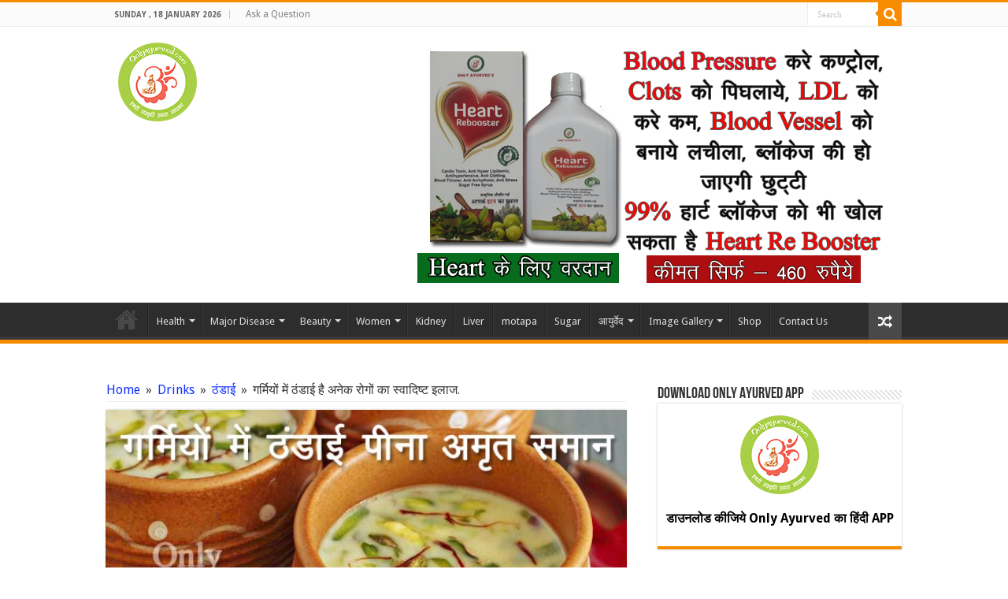

--- FILE ---
content_type: text/html; charset=UTF-8
request_url: https://onlyayurved.com/drinks/thandai/thandai-banane-ki-vidhi-aur-fayde/
body_size: 27097
content:
<!DOCTYPE html>
<html lang="en-US" prefix="og: http://ogp.me/ns#">
<head>
<meta charset="UTF-8" />
<link rel="profile" href="https://gmpg.org/xfn/11" />
<link rel="pingback" href="https://onlyayurved.com/xmlrpc.php" />
<title>गर्मियों में ठंडाई है अनेक रोगों का स्वादिष्ट इलाज. &#8211; Only Ayurved</title>

<style id="reCAPTCHA-style" >.google-recaptcha-container{display:block;clear:both;}</style>
<meta name='robots' content='max-image-preview:large' />
<link rel='dns-prefetch' href='//www.google.com' />
<link rel='dns-prefetch' href='//fonts.googleapis.com' />
<link rel="alternate" type="application/rss+xml" title="Only Ayurved &raquo; Feed" href="https://onlyayurved.com/feed/" />
<link rel="alternate" type="application/rss+xml" title="Only Ayurved &raquo; Comments Feed" href="https://onlyayurved.com/comments/feed/" />
<link rel="alternate" type="application/rss+xml" title="Only Ayurved &raquo; गर्मियों में ठंडाई है अनेक रोगों का स्वादिष्ट इलाज. Comments Feed" href="https://onlyayurved.com/drinks/thandai/thandai-banane-ki-vidhi-aur-fayde/feed/" />
<link rel="alternate" title="oEmbed (JSON)" type="application/json+oembed" href="https://onlyayurved.com/wp-json/oembed/1.0/embed?url=https%3A%2F%2Fonlyayurved.com%2Fdrinks%2Fthandai%2Fthandai-banane-ki-vidhi-aur-fayde%2F" />
<link rel="alternate" title="oEmbed (XML)" type="text/xml+oembed" href="https://onlyayurved.com/wp-json/oembed/1.0/embed?url=https%3A%2F%2Fonlyayurved.com%2Fdrinks%2Fthandai%2Fthandai-banane-ki-vidhi-aur-fayde%2F&#038;format=xml" />
<style id='wp-img-auto-sizes-contain-inline-css' type='text/css'>
img:is([sizes=auto i],[sizes^="auto," i]){contain-intrinsic-size:3000px 1500px}
/*# sourceURL=wp-img-auto-sizes-contain-inline-css */
</style>
<style id='wp-emoji-styles-inline-css' type='text/css'>

	img.wp-smiley, img.emoji {
		display: inline !important;
		border: none !important;
		box-shadow: none !important;
		height: 1em !important;
		width: 1em !important;
		margin: 0 0.07em !important;
		vertical-align: -0.1em !important;
		background: none !important;
		padding: 0 !important;
	}
/*# sourceURL=wp-emoji-styles-inline-css */
</style>
<style id='wp-block-library-inline-css' type='text/css'>
:root{--wp-block-synced-color:#7a00df;--wp-block-synced-color--rgb:122,0,223;--wp-bound-block-color:var(--wp-block-synced-color);--wp-editor-canvas-background:#ddd;--wp-admin-theme-color:#007cba;--wp-admin-theme-color--rgb:0,124,186;--wp-admin-theme-color-darker-10:#006ba1;--wp-admin-theme-color-darker-10--rgb:0,107,160.5;--wp-admin-theme-color-darker-20:#005a87;--wp-admin-theme-color-darker-20--rgb:0,90,135;--wp-admin-border-width-focus:2px}@media (min-resolution:192dpi){:root{--wp-admin-border-width-focus:1.5px}}.wp-element-button{cursor:pointer}:root .has-very-light-gray-background-color{background-color:#eee}:root .has-very-dark-gray-background-color{background-color:#313131}:root .has-very-light-gray-color{color:#eee}:root .has-very-dark-gray-color{color:#313131}:root .has-vivid-green-cyan-to-vivid-cyan-blue-gradient-background{background:linear-gradient(135deg,#00d084,#0693e3)}:root .has-purple-crush-gradient-background{background:linear-gradient(135deg,#34e2e4,#4721fb 50%,#ab1dfe)}:root .has-hazy-dawn-gradient-background{background:linear-gradient(135deg,#faaca8,#dad0ec)}:root .has-subdued-olive-gradient-background{background:linear-gradient(135deg,#fafae1,#67a671)}:root .has-atomic-cream-gradient-background{background:linear-gradient(135deg,#fdd79a,#004a59)}:root .has-nightshade-gradient-background{background:linear-gradient(135deg,#330968,#31cdcf)}:root .has-midnight-gradient-background{background:linear-gradient(135deg,#020381,#2874fc)}:root{--wp--preset--font-size--normal:16px;--wp--preset--font-size--huge:42px}.has-regular-font-size{font-size:1em}.has-larger-font-size{font-size:2.625em}.has-normal-font-size{font-size:var(--wp--preset--font-size--normal)}.has-huge-font-size{font-size:var(--wp--preset--font-size--huge)}.has-text-align-center{text-align:center}.has-text-align-left{text-align:left}.has-text-align-right{text-align:right}.has-fit-text{white-space:nowrap!important}#end-resizable-editor-section{display:none}.aligncenter{clear:both}.items-justified-left{justify-content:flex-start}.items-justified-center{justify-content:center}.items-justified-right{justify-content:flex-end}.items-justified-space-between{justify-content:space-between}.screen-reader-text{border:0;clip-path:inset(50%);height:1px;margin:-1px;overflow:hidden;padding:0;position:absolute;width:1px;word-wrap:normal!important}.screen-reader-text:focus{background-color:#ddd;clip-path:none;color:#444;display:block;font-size:1em;height:auto;left:5px;line-height:normal;padding:15px 23px 14px;text-decoration:none;top:5px;width:auto;z-index:100000}html :where(.has-border-color){border-style:solid}html :where([style*=border-top-color]){border-top-style:solid}html :where([style*=border-right-color]){border-right-style:solid}html :where([style*=border-bottom-color]){border-bottom-style:solid}html :where([style*=border-left-color]){border-left-style:solid}html :where([style*=border-width]){border-style:solid}html :where([style*=border-top-width]){border-top-style:solid}html :where([style*=border-right-width]){border-right-style:solid}html :where([style*=border-bottom-width]){border-bottom-style:solid}html :where([style*=border-left-width]){border-left-style:solid}html :where(img[class*=wp-image-]){height:auto;max-width:100%}:where(figure){margin:0 0 1em}html :where(.is-position-sticky){--wp-admin--admin-bar--position-offset:var(--wp-admin--admin-bar--height,0px)}@media screen and (max-width:600px){html :where(.is-position-sticky){--wp-admin--admin-bar--position-offset:0px}}

/*# sourceURL=wp-block-library-inline-css */
</style><style id='global-styles-inline-css' type='text/css'>
:root{--wp--preset--aspect-ratio--square: 1;--wp--preset--aspect-ratio--4-3: 4/3;--wp--preset--aspect-ratio--3-4: 3/4;--wp--preset--aspect-ratio--3-2: 3/2;--wp--preset--aspect-ratio--2-3: 2/3;--wp--preset--aspect-ratio--16-9: 16/9;--wp--preset--aspect-ratio--9-16: 9/16;--wp--preset--color--black: #000000;--wp--preset--color--cyan-bluish-gray: #abb8c3;--wp--preset--color--white: #ffffff;--wp--preset--color--pale-pink: #f78da7;--wp--preset--color--vivid-red: #cf2e2e;--wp--preset--color--luminous-vivid-orange: #ff6900;--wp--preset--color--luminous-vivid-amber: #fcb900;--wp--preset--color--light-green-cyan: #7bdcb5;--wp--preset--color--vivid-green-cyan: #00d084;--wp--preset--color--pale-cyan-blue: #8ed1fc;--wp--preset--color--vivid-cyan-blue: #0693e3;--wp--preset--color--vivid-purple: #9b51e0;--wp--preset--gradient--vivid-cyan-blue-to-vivid-purple: linear-gradient(135deg,rgb(6,147,227) 0%,rgb(155,81,224) 100%);--wp--preset--gradient--light-green-cyan-to-vivid-green-cyan: linear-gradient(135deg,rgb(122,220,180) 0%,rgb(0,208,130) 100%);--wp--preset--gradient--luminous-vivid-amber-to-luminous-vivid-orange: linear-gradient(135deg,rgb(252,185,0) 0%,rgb(255,105,0) 100%);--wp--preset--gradient--luminous-vivid-orange-to-vivid-red: linear-gradient(135deg,rgb(255,105,0) 0%,rgb(207,46,46) 100%);--wp--preset--gradient--very-light-gray-to-cyan-bluish-gray: linear-gradient(135deg,rgb(238,238,238) 0%,rgb(169,184,195) 100%);--wp--preset--gradient--cool-to-warm-spectrum: linear-gradient(135deg,rgb(74,234,220) 0%,rgb(151,120,209) 20%,rgb(207,42,186) 40%,rgb(238,44,130) 60%,rgb(251,105,98) 80%,rgb(254,248,76) 100%);--wp--preset--gradient--blush-light-purple: linear-gradient(135deg,rgb(255,206,236) 0%,rgb(152,150,240) 100%);--wp--preset--gradient--blush-bordeaux: linear-gradient(135deg,rgb(254,205,165) 0%,rgb(254,45,45) 50%,rgb(107,0,62) 100%);--wp--preset--gradient--luminous-dusk: linear-gradient(135deg,rgb(255,203,112) 0%,rgb(199,81,192) 50%,rgb(65,88,208) 100%);--wp--preset--gradient--pale-ocean: linear-gradient(135deg,rgb(255,245,203) 0%,rgb(182,227,212) 50%,rgb(51,167,181) 100%);--wp--preset--gradient--electric-grass: linear-gradient(135deg,rgb(202,248,128) 0%,rgb(113,206,126) 100%);--wp--preset--gradient--midnight: linear-gradient(135deg,rgb(2,3,129) 0%,rgb(40,116,252) 100%);--wp--preset--font-size--small: 13px;--wp--preset--font-size--medium: 20px;--wp--preset--font-size--large: 36px;--wp--preset--font-size--x-large: 42px;--wp--preset--spacing--20: 0.44rem;--wp--preset--spacing--30: 0.67rem;--wp--preset--spacing--40: 1rem;--wp--preset--spacing--50: 1.5rem;--wp--preset--spacing--60: 2.25rem;--wp--preset--spacing--70: 3.38rem;--wp--preset--spacing--80: 5.06rem;--wp--preset--shadow--natural: 6px 6px 9px rgba(0, 0, 0, 0.2);--wp--preset--shadow--deep: 12px 12px 50px rgba(0, 0, 0, 0.4);--wp--preset--shadow--sharp: 6px 6px 0px rgba(0, 0, 0, 0.2);--wp--preset--shadow--outlined: 6px 6px 0px -3px rgb(255, 255, 255), 6px 6px rgb(0, 0, 0);--wp--preset--shadow--crisp: 6px 6px 0px rgb(0, 0, 0);}:where(.is-layout-flex){gap: 0.5em;}:where(.is-layout-grid){gap: 0.5em;}body .is-layout-flex{display: flex;}.is-layout-flex{flex-wrap: wrap;align-items: center;}.is-layout-flex > :is(*, div){margin: 0;}body .is-layout-grid{display: grid;}.is-layout-grid > :is(*, div){margin: 0;}:where(.wp-block-columns.is-layout-flex){gap: 2em;}:where(.wp-block-columns.is-layout-grid){gap: 2em;}:where(.wp-block-post-template.is-layout-flex){gap: 1.25em;}:where(.wp-block-post-template.is-layout-grid){gap: 1.25em;}.has-black-color{color: var(--wp--preset--color--black) !important;}.has-cyan-bluish-gray-color{color: var(--wp--preset--color--cyan-bluish-gray) !important;}.has-white-color{color: var(--wp--preset--color--white) !important;}.has-pale-pink-color{color: var(--wp--preset--color--pale-pink) !important;}.has-vivid-red-color{color: var(--wp--preset--color--vivid-red) !important;}.has-luminous-vivid-orange-color{color: var(--wp--preset--color--luminous-vivid-orange) !important;}.has-luminous-vivid-amber-color{color: var(--wp--preset--color--luminous-vivid-amber) !important;}.has-light-green-cyan-color{color: var(--wp--preset--color--light-green-cyan) !important;}.has-vivid-green-cyan-color{color: var(--wp--preset--color--vivid-green-cyan) !important;}.has-pale-cyan-blue-color{color: var(--wp--preset--color--pale-cyan-blue) !important;}.has-vivid-cyan-blue-color{color: var(--wp--preset--color--vivid-cyan-blue) !important;}.has-vivid-purple-color{color: var(--wp--preset--color--vivid-purple) !important;}.has-black-background-color{background-color: var(--wp--preset--color--black) !important;}.has-cyan-bluish-gray-background-color{background-color: var(--wp--preset--color--cyan-bluish-gray) !important;}.has-white-background-color{background-color: var(--wp--preset--color--white) !important;}.has-pale-pink-background-color{background-color: var(--wp--preset--color--pale-pink) !important;}.has-vivid-red-background-color{background-color: var(--wp--preset--color--vivid-red) !important;}.has-luminous-vivid-orange-background-color{background-color: var(--wp--preset--color--luminous-vivid-orange) !important;}.has-luminous-vivid-amber-background-color{background-color: var(--wp--preset--color--luminous-vivid-amber) !important;}.has-light-green-cyan-background-color{background-color: var(--wp--preset--color--light-green-cyan) !important;}.has-vivid-green-cyan-background-color{background-color: var(--wp--preset--color--vivid-green-cyan) !important;}.has-pale-cyan-blue-background-color{background-color: var(--wp--preset--color--pale-cyan-blue) !important;}.has-vivid-cyan-blue-background-color{background-color: var(--wp--preset--color--vivid-cyan-blue) !important;}.has-vivid-purple-background-color{background-color: var(--wp--preset--color--vivid-purple) !important;}.has-black-border-color{border-color: var(--wp--preset--color--black) !important;}.has-cyan-bluish-gray-border-color{border-color: var(--wp--preset--color--cyan-bluish-gray) !important;}.has-white-border-color{border-color: var(--wp--preset--color--white) !important;}.has-pale-pink-border-color{border-color: var(--wp--preset--color--pale-pink) !important;}.has-vivid-red-border-color{border-color: var(--wp--preset--color--vivid-red) !important;}.has-luminous-vivid-orange-border-color{border-color: var(--wp--preset--color--luminous-vivid-orange) !important;}.has-luminous-vivid-amber-border-color{border-color: var(--wp--preset--color--luminous-vivid-amber) !important;}.has-light-green-cyan-border-color{border-color: var(--wp--preset--color--light-green-cyan) !important;}.has-vivid-green-cyan-border-color{border-color: var(--wp--preset--color--vivid-green-cyan) !important;}.has-pale-cyan-blue-border-color{border-color: var(--wp--preset--color--pale-cyan-blue) !important;}.has-vivid-cyan-blue-border-color{border-color: var(--wp--preset--color--vivid-cyan-blue) !important;}.has-vivid-purple-border-color{border-color: var(--wp--preset--color--vivid-purple) !important;}.has-vivid-cyan-blue-to-vivid-purple-gradient-background{background: var(--wp--preset--gradient--vivid-cyan-blue-to-vivid-purple) !important;}.has-light-green-cyan-to-vivid-green-cyan-gradient-background{background: var(--wp--preset--gradient--light-green-cyan-to-vivid-green-cyan) !important;}.has-luminous-vivid-amber-to-luminous-vivid-orange-gradient-background{background: var(--wp--preset--gradient--luminous-vivid-amber-to-luminous-vivid-orange) !important;}.has-luminous-vivid-orange-to-vivid-red-gradient-background{background: var(--wp--preset--gradient--luminous-vivid-orange-to-vivid-red) !important;}.has-very-light-gray-to-cyan-bluish-gray-gradient-background{background: var(--wp--preset--gradient--very-light-gray-to-cyan-bluish-gray) !important;}.has-cool-to-warm-spectrum-gradient-background{background: var(--wp--preset--gradient--cool-to-warm-spectrum) !important;}.has-blush-light-purple-gradient-background{background: var(--wp--preset--gradient--blush-light-purple) !important;}.has-blush-bordeaux-gradient-background{background: var(--wp--preset--gradient--blush-bordeaux) !important;}.has-luminous-dusk-gradient-background{background: var(--wp--preset--gradient--luminous-dusk) !important;}.has-pale-ocean-gradient-background{background: var(--wp--preset--gradient--pale-ocean) !important;}.has-electric-grass-gradient-background{background: var(--wp--preset--gradient--electric-grass) !important;}.has-midnight-gradient-background{background: var(--wp--preset--gradient--midnight) !important;}.has-small-font-size{font-size: var(--wp--preset--font-size--small) !important;}.has-medium-font-size{font-size: var(--wp--preset--font-size--medium) !important;}.has-large-font-size{font-size: var(--wp--preset--font-size--large) !important;}.has-x-large-font-size{font-size: var(--wp--preset--font-size--x-large) !important;}
/*# sourceURL=global-styles-inline-css */
</style>

<style id='classic-theme-styles-inline-css' type='text/css'>
/*! This file is auto-generated */
.wp-block-button__link{color:#fff;background-color:#32373c;border-radius:9999px;box-shadow:none;text-decoration:none;padding:calc(.667em + 2px) calc(1.333em + 2px);font-size:1.125em}.wp-block-file__button{background:#32373c;color:#fff;text-decoration:none}
/*# sourceURL=/wp-includes/css/classic-themes.min.css */
</style>
<link rel='stylesheet' id='wp-components-css' href='https://onlyayurved.com/wp-includes/css/dist/components/style.min.css' type='text/css' media='all' />
<link rel='stylesheet' id='wp-preferences-css' href='https://onlyayurved.com/wp-includes/css/dist/preferences/style.min.css' type='text/css' media='all' />
<link rel='stylesheet' id='wp-block-editor-css' href='https://onlyayurved.com/wp-includes/css/dist/block-editor/style.min.css' type='text/css' media='all' />
<link rel='stylesheet' id='popup-maker-block-library-style-css' href='https://onlyayurved.com/wp-content/plugins/popup-maker/dist/packages/block-library-style.css' type='text/css' media='all' />
<link rel='stylesheet' id='contact-form-7-css' href='https://onlyayurved.com/wp-content/plugins/contact-form-7/includes/css/styles.css' type='text/css' media='all' />
<link rel='stylesheet' id='taqyeem-buttons-style-css' href='https://onlyayurved.com/wp-content/plugins/taqyeem-buttons/assets/style.css' type='text/css' media='all' />
<link rel='stylesheet' id='tie-style-css' href='https://onlyayurved.com/wp-content/themes/sahifa/style.css' type='text/css' media='all' />
<link rel='stylesheet' id='tie-ilightbox-skin-css' href='https://onlyayurved.com/wp-content/themes/sahifa/css/ilightbox/dark-skin/skin.css' type='text/css' media='all' />
<link rel='stylesheet' id='Droid+Sans-css' href='https://fonts.googleapis.com/css?family=Droid+Sans%3Aregular%2C700' type='text/css' media='all' />
<link rel='stylesheet' id='griwpc-recaptcha-style-css' href='https://onlyayurved.com/wp-content/plugins/recaptcha-in-wp-comments-form/css/recaptcha.css' type='text/css' media='all' />
<style id='griwpc-recaptcha-style-inline-css' type='text/css'>
.google-recaptcha-container{display:block;clear:both;}
/*# sourceURL=griwpc-recaptcha-style-inline-css */
</style>
<link rel='stylesheet' id='popup-maker-site-css' href='https://onlyayurved.com/wp-content/plugins/popup-maker/dist/assets/site.css' type='text/css' media='all' />
<style id='popup-maker-site-inline-css' type='text/css'>
/* Popup Google Fonts */
@import url('//fonts.googleapis.com/css?family=Acme|Montserrat');

/* Popup Theme 30263: Content Only - For use with page builders or block editor */
.pum-theme-30263, .pum-theme-content-only { background-color: rgba( 0, 0, 0, 0.70 ) } 
.pum-theme-30263 .pum-container, .pum-theme-content-only .pum-container { padding: 0px; border-radius: 0px; border: 1px none #000000; box-shadow: 0px 0px 0px 0px rgba( 2, 2, 2, 0.00 ) } 
.pum-theme-30263 .pum-title, .pum-theme-content-only .pum-title { color: #000000; text-align: left; text-shadow: 0px 0px 0px rgba( 2, 2, 2, 0.23 ); font-family: inherit; font-weight: 400; font-size: 32px; line-height: 36px } 
.pum-theme-30263 .pum-content, .pum-theme-content-only .pum-content { color: #8c8c8c; font-family: inherit; font-weight: 400 } 
.pum-theme-30263 .pum-content + .pum-close, .pum-theme-content-only .pum-content + .pum-close { position: absolute; height: 18px; width: 18px; left: auto; right: 7px; bottom: auto; top: 7px; padding: 0px; color: #000000; font-family: inherit; font-weight: 700; font-size: 20px; line-height: 20px; border: 1px none #ffffff; border-radius: 15px; box-shadow: 0px 0px 0px 0px rgba( 2, 2, 2, 0.00 ); text-shadow: 0px 0px 0px rgba( 0, 0, 0, 0.00 ); background-color: rgba( 255, 255, 255, 0.00 ) } 

/* Popup Theme 30251: Floating Bar - Soft Blue */
.pum-theme-30251, .pum-theme-floating-bar { background-color: rgba( 255, 255, 255, 0.00 ) } 
.pum-theme-30251 .pum-container, .pum-theme-floating-bar .pum-container { padding: 8px; border-radius: 0px; border: 1px none #000000; box-shadow: 1px 1px 3px 0px rgba( 2, 2, 2, 0.23 ); background-color: rgba( 238, 246, 252, 1.00 ) } 
.pum-theme-30251 .pum-title, .pum-theme-floating-bar .pum-title { color: #505050; text-align: left; text-shadow: 0px 0px 0px rgba( 2, 2, 2, 0.23 ); font-family: inherit; font-weight: 400; font-size: 32px; line-height: 36px } 
.pum-theme-30251 .pum-content, .pum-theme-floating-bar .pum-content { color: #505050; font-family: inherit; font-weight: 400 } 
.pum-theme-30251 .pum-content + .pum-close, .pum-theme-floating-bar .pum-content + .pum-close { position: absolute; height: 18px; width: 18px; left: auto; right: 5px; bottom: auto; top: 50%; padding: 0px; color: #505050; font-family: Sans-Serif; font-weight: 700; font-size: 15px; line-height: 18px; border: 1px solid #505050; border-radius: 15px; box-shadow: 0px 0px 0px 0px rgba( 2, 2, 2, 0.00 ); text-shadow: 0px 0px 0px rgba( 0, 0, 0, 0.00 ); background-color: rgba( 255, 255, 255, 0.00 ); transform: translate(0, -50%) } 

/* Popup Theme 18761: Framed Border */
.pum-theme-18761, .pum-theme-framed-border-2 { background-color: rgba( 255, 255, 255, 0.50 ) } 
.pum-theme-18761 .pum-container, .pum-theme-framed-border-2 .pum-container { padding: 18px; border-radius: 0px; border: 20px outset #dd3333; box-shadow: 1px 1px 3px 0px rgba( 2, 2, 2, 0.97 ) inset; background-color: rgba( 255, 251, 239, 1.00 ) } 
.pum-theme-18761 .pum-title, .pum-theme-framed-border-2 .pum-title { color: #000000; text-align: left; text-shadow: 0px 0px 0px rgba( 2, 2, 2, 0.23 ); font-family: inherit; font-size: 32px; line-height: 36px } 
.pum-theme-18761 .pum-content, .pum-theme-framed-border-2 .pum-content { color: #2d2d2d; font-family: inherit } 
.pum-theme-18761 .pum-content + .pum-close, .pum-theme-framed-border-2 .pum-content + .pum-close { position: absolute; height: 20px; width: 20px; left: auto; right: -20px; bottom: auto; top: -20px; padding: 0px; color: #ffffff; font-family: Acme; font-size: 20px; line-height: 20px; border: 1px none #ffffff; border-radius: 0px; box-shadow: 0px 0px 0px 0px rgba( 2, 2, 2, 0.23 ); text-shadow: 0px 0px 0px rgba( 0, 0, 0, 0.23 ); background-color: rgba( 0, 0, 0, 0.55 ) } 

/* Popup Theme 18759: Cutting Edge */
.pum-theme-18759, .pum-theme-cutting-edge-2 { background-color: rgba( 0, 0, 0, 0.50 ) } 
.pum-theme-18759 .pum-container, .pum-theme-cutting-edge-2 .pum-container { padding: 18px; border-radius: 0px; border: 1px none #000000; box-shadow: 0px 10px 25px 0px rgba( 2, 2, 2, 0.50 ); background-color: rgba( 30, 115, 190, 1.00 ) } 
.pum-theme-18759 .pum-title, .pum-theme-cutting-edge-2 .pum-title { color: #ffffff; text-align: left; text-shadow: 0px 0px 0px rgba( 2, 2, 2, 0.23 ); font-family: Sans-Serif; font-size: 26px; line-height: 28px } 
.pum-theme-18759 .pum-content, .pum-theme-cutting-edge-2 .pum-content { color: #ffffff; font-family: inherit } 
.pum-theme-18759 .pum-content + .pum-close, .pum-theme-cutting-edge-2 .pum-content + .pum-close { position: absolute; height: 24px; width: 24px; left: auto; right: 0px; bottom: auto; top: 0px; padding: 0px; color: #1e73be; font-family: inherit; font-size: 32px; line-height: 24px; border: 1px none #ffffff; border-radius: 0px; box-shadow: -1px 1px 1px 0px rgba( 2, 2, 2, 0.10 ); text-shadow: -1px 1px 1px rgba( 0, 0, 0, 0.10 ); background-color: rgba( 238, 238, 34, 1.00 ) } 

/* Popup Theme 18760: Framed Border */
.pum-theme-18760, .pum-theme-framed-border { background-color: rgba( 255, 255, 255, 0.50 ) } 
.pum-theme-18760 .pum-container, .pum-theme-framed-border .pum-container { padding: 18px; border-radius: 0px; border: 20px outset #dd3333; box-shadow: 1px 1px 3px 0px rgba( 2, 2, 2, 0.97 ) inset; background-color: rgba( 255, 251, 239, 1.00 ) } 
.pum-theme-18760 .pum-title, .pum-theme-framed-border .pum-title { color: #000000; text-align: left; text-shadow: 0px 0px 0px rgba( 2, 2, 2, 0.23 ); font-family: inherit; font-size: 32px; line-height: 36px } 
.pum-theme-18760 .pum-content, .pum-theme-framed-border .pum-content { color: #2d2d2d; font-family: inherit } 
.pum-theme-18760 .pum-content + .pum-close, .pum-theme-framed-border .pum-content + .pum-close { position: absolute; height: 20px; width: 20px; left: auto; right: -20px; bottom: auto; top: -20px; padding: 0px; color: #ffffff; font-family: Acme; font-size: 20px; line-height: 20px; border: 1px none #ffffff; border-radius: 0px; box-shadow: 0px 0px 0px 0px rgba( 2, 2, 2, 0.23 ); text-shadow: 0px 0px 0px rgba( 0, 0, 0, 0.23 ); background-color: rgba( 0, 0, 0, 0.55 ) } 

/* Popup Theme 18757: Hello Box */
.pum-theme-18757, .pum-theme-hello-box-2 { background-color: rgba( 0, 0, 0, 0.75 ) } 
.pum-theme-18757 .pum-container, .pum-theme-hello-box-2 .pum-container { padding: 30px; border-radius: 80px; border: 14px solid #81d742; box-shadow: 0px 0px 0px 0px rgba( 2, 2, 2, 0.00 ); background-color: rgba( 255, 255, 255, 1.00 ) } 
.pum-theme-18757 .pum-title, .pum-theme-hello-box-2 .pum-title { color: #2d2d2d; text-align: left; text-shadow: 0px 0px 0px rgba( 2, 2, 2, 0.23 ); font-family: Montserrat; font-size: 32px; line-height: 36px } 
.pum-theme-18757 .pum-content, .pum-theme-hello-box-2 .pum-content { color: #2d2d2d; font-family: inherit } 
.pum-theme-18757 .pum-content + .pum-close, .pum-theme-hello-box-2 .pum-content + .pum-close { position: absolute; height: auto; width: auto; left: auto; right: -30px; bottom: auto; top: -30px; padding: 0px; color: #2d2d2d; font-family: inherit; font-size: 32px; line-height: 28px; border: 1px none #ffffff; border-radius: 28px; box-shadow: 0px 0px 0px 0px rgba( 2, 2, 2, 0.23 ); text-shadow: 0px 0px 0px rgba( 0, 0, 0, 0.23 ); background-color: rgba( 255, 255, 255, 1.00 ) } 

/* Popup Theme 18758: Cutting Edge */
.pum-theme-18758, .pum-theme-cutting-edge { background-color: rgba( 0, 0, 0, 0.50 ) } 
.pum-theme-18758 .pum-container, .pum-theme-cutting-edge .pum-container { padding: 18px; border-radius: 0px; border: 1px none #000000; box-shadow: 0px 10px 25px 0px rgba( 2, 2, 2, 0.50 ); background-color: rgba( 30, 115, 190, 1.00 ) } 
.pum-theme-18758 .pum-title, .pum-theme-cutting-edge .pum-title { color: #ffffff; text-align: left; text-shadow: 0px 0px 0px rgba( 2, 2, 2, 0.23 ); font-family: Sans-Serif; font-size: 26px; line-height: 28px } 
.pum-theme-18758 .pum-content, .pum-theme-cutting-edge .pum-content { color: #ffffff; font-family: inherit } 
.pum-theme-18758 .pum-content + .pum-close, .pum-theme-cutting-edge .pum-content + .pum-close { position: absolute; height: 24px; width: 24px; left: auto; right: 0px; bottom: auto; top: 0px; padding: 0px; color: #1e73be; font-family: inherit; font-size: 32px; line-height: 24px; border: 1px none #ffffff; border-radius: 0px; box-shadow: -1px 1px 1px 0px rgba( 2, 2, 2, 0.10 ); text-shadow: -1px 1px 1px rgba( 0, 0, 0, 0.10 ); background-color: rgba( 238, 238, 34, 1.00 ) } 

/* Popup Theme 18755: Hello Box */
.pum-theme-18755, .pum-theme-hello-box { background-color: rgba( 0, 0, 0, 0.75 ) } 
.pum-theme-18755 .pum-container, .pum-theme-hello-box .pum-container { padding: 30px; border-radius: 80px; border: 14px solid #81d742; box-shadow: 0px 0px 0px 0px rgba( 2, 2, 2, 0.00 ); background-color: rgba( 255, 255, 255, 1.00 ) } 
.pum-theme-18755 .pum-title, .pum-theme-hello-box .pum-title { color: #2d2d2d; text-align: left; text-shadow: 0px 0px 0px rgba( 2, 2, 2, 0.23 ); font-family: Montserrat; font-size: 32px; line-height: 36px } 
.pum-theme-18755 .pum-content, .pum-theme-hello-box .pum-content { color: #2d2d2d; font-family: inherit } 
.pum-theme-18755 .pum-content + .pum-close, .pum-theme-hello-box .pum-content + .pum-close { position: absolute; height: auto; width: auto; left: auto; right: -30px; bottom: auto; top: -30px; padding: 0px; color: #2d2d2d; font-family: inherit; font-size: 32px; line-height: 28px; border: 1px none #ffffff; border-radius: 28px; box-shadow: 0px 0px 0px 0px rgba( 2, 2, 2, 0.23 ); text-shadow: 0px 0px 0px rgba( 0, 0, 0, 0.23 ); background-color: rgba( 255, 255, 255, 1.00 ) } 

/* Popup Theme 18756: Enterprise Blue */
.pum-theme-18756, .pum-theme-enterprise-blue-2 { background-color: rgba( 0, 0, 0, 0.70 ) } 
.pum-theme-18756 .pum-container, .pum-theme-enterprise-blue-2 .pum-container { padding: 28px; border-radius: 5px; border: 1px none #000000; box-shadow: 0px 10px 25px 4px rgba( 2, 2, 2, 0.50 ); background-color: rgba( 255, 255, 255, 1.00 ) } 
.pum-theme-18756 .pum-title, .pum-theme-enterprise-blue-2 .pum-title { color: #315b7c; text-align: left; text-shadow: 0px 0px 0px rgba( 2, 2, 2, 0.23 ); font-family: inherit; font-size: 34px; line-height: 36px } 
.pum-theme-18756 .pum-content, .pum-theme-enterprise-blue-2 .pum-content { color: #2d2d2d; font-family: inherit } 
.pum-theme-18756 .pum-content + .pum-close, .pum-theme-enterprise-blue-2 .pum-content + .pum-close { position: absolute; height: 28px; width: 28px; left: auto; right: 8px; bottom: auto; top: 8px; padding: 4px; color: #ffffff; font-family: inherit; font-size: 20px; line-height: 20px; border: 1px none #ffffff; border-radius: 42px; box-shadow: 0px 0px 0px 0px rgba( 2, 2, 2, 0.23 ); text-shadow: 0px 0px 0px rgba( 0, 0, 0, 0.23 ); background-color: rgba( 49, 91, 124, 1.00 ) } 

/* Popup Theme 18753: Light Box */
.pum-theme-18753, .pum-theme-lightbox-2 { background-color: rgba( 0, 0, 0, 0.60 ) } 
.pum-theme-18753 .pum-container, .pum-theme-lightbox-2 .pum-container { padding: 18px; border-radius: 3px; border: 8px solid #000000; box-shadow: 0px 0px 30px 0px rgba( 2, 2, 2, 1.00 ); background-color: rgba( 255, 255, 255, 1.00 ) } 
.pum-theme-18753 .pum-title, .pum-theme-lightbox-2 .pum-title { color: #000000; text-align: left; text-shadow: 0px 0px 0px rgba( 2, 2, 2, 0.23 ); font-family: inherit; font-size: 32px; line-height: 36px } 
.pum-theme-18753 .pum-content, .pum-theme-lightbox-2 .pum-content { color: #000000; font-family: inherit } 
.pum-theme-18753 .pum-content + .pum-close, .pum-theme-lightbox-2 .pum-content + .pum-close { position: absolute; height: 30px; width: 30px; left: auto; right: -24px; bottom: auto; top: -24px; padding: 0px; color: #ffffff; font-family: inherit; font-size: 24px; line-height: 26px; border: 2px solid #ffffff; border-radius: 30px; box-shadow: 0px 0px 15px 1px rgba( 2, 2, 2, 0.75 ); text-shadow: 0px 0px 0px rgba( 0, 0, 0, 0.23 ); background-color: rgba( 0, 0, 0, 1.00 ) } 

/* Popup Theme 18754: Enterprise Blue */
.pum-theme-18754, .pum-theme-enterprise-blue { background-color: rgba( 0, 0, 0, 0.70 ) } 
.pum-theme-18754 .pum-container, .pum-theme-enterprise-blue .pum-container { padding: 28px; border-radius: 5px; border: 1px none #000000; box-shadow: 0px 10px 25px 4px rgba( 2, 2, 2, 0.50 ); background-color: rgba( 255, 255, 255, 1.00 ) } 
.pum-theme-18754 .pum-title, .pum-theme-enterprise-blue .pum-title { color: #315b7c; text-align: left; text-shadow: 0px 0px 0px rgba( 2, 2, 2, 0.23 ); font-family: inherit; font-size: 34px; line-height: 36px } 
.pum-theme-18754 .pum-content, .pum-theme-enterprise-blue .pum-content { color: #2d2d2d; font-family: inherit } 
.pum-theme-18754 .pum-content + .pum-close, .pum-theme-enterprise-blue .pum-content + .pum-close { position: absolute; height: 28px; width: 28px; left: auto; right: 8px; bottom: auto; top: 8px; padding: 4px; color: #ffffff; font-family: inherit; font-size: 20px; line-height: 20px; border: 1px none #ffffff; border-radius: 42px; box-shadow: 0px 0px 0px 0px rgba( 2, 2, 2, 0.23 ); text-shadow: 0px 0px 0px rgba( 0, 0, 0, 0.23 ); background-color: rgba( 49, 91, 124, 1.00 ) } 

/* Popup Theme 18752: Light Box */
.pum-theme-18752, .pum-theme-lightbox { background-color: rgba( 0, 0, 0, 0.60 ) } 
.pum-theme-18752 .pum-container, .pum-theme-lightbox .pum-container { padding: 18px; border-radius: 3px; border: 8px solid #000000; box-shadow: 0px 0px 30px 0px rgba( 2, 2, 2, 1.00 ); background-color: rgba( 255, 255, 255, 1.00 ) } 
.pum-theme-18752 .pum-title, .pum-theme-lightbox .pum-title { color: #000000; text-align: left; text-shadow: 0px 0px 0px rgba( 2, 2, 2, 0.23 ); font-family: inherit; font-size: 32px; line-height: 36px } 
.pum-theme-18752 .pum-content, .pum-theme-lightbox .pum-content { color: #000000; font-family: inherit } 
.pum-theme-18752 .pum-content + .pum-close, .pum-theme-lightbox .pum-content + .pum-close { position: absolute; height: 30px; width: 30px; left: auto; right: -24px; bottom: auto; top: -24px; padding: 0px; color: #ffffff; font-family: inherit; font-size: 24px; line-height: 26px; border: 2px solid #ffffff; border-radius: 30px; box-shadow: 0px 0px 15px 1px rgba( 2, 2, 2, 0.75 ); text-shadow: 0px 0px 0px rgba( 0, 0, 0, 0.23 ); background-color: rgba( 0, 0, 0, 1.00 ) } 

/* Popup Theme 18751: Default Theme */
.pum-theme-18751, .pum-theme-default-theme { background-color: rgba( 255, 255, 255, 1.00 ) } 
.pum-theme-18751 .pum-container, .pum-theme-default-theme .pum-container { padding: 18px; border-radius: 0px; border: 1px none #000000; box-shadow: 1px 1px 3px 0px rgba( 2, 2, 2, 0.23 ); background-color: rgba( 249, 249, 249, 1.00 ) } 
.pum-theme-18751 .pum-title, .pum-theme-default-theme .pum-title { color: #000000; text-align: left; text-shadow: 0px 0px 0px rgba( 2, 2, 2, 0.23 ); font-family: inherit; font-weight: inherit; font-size: 32px; font-style: normal; line-height: 36px } 
.pum-theme-18751 .pum-content, .pum-theme-default-theme .pum-content { color: #8c8c8c; font-family: inherit; font-weight: inherit; font-style: normal } 
.pum-theme-18751 .pum-content + .pum-close, .pum-theme-default-theme .pum-content + .pum-close { position: absolute; height: auto; width: auto; left: auto; right: 0px; bottom: auto; top: 0px; padding: 8px; color: #ffffff; font-family: inherit; font-weight: inherit; font-size: 12px; font-style: normal; line-height: 14px; border: 1px none #ffffff; border-radius: 0px; box-shadow: 0px 0px 0px 0px rgba( 2, 2, 2, 0.23 ); text-shadow: 0px 0px 0px rgba( 0, 0, 0, 0.23 ); background-color: rgba( 0, 183, 205, 1.00 ) } 

#pum-31525 {z-index: 1999999999}
#pum-30495 {z-index: 1999999999}

/*# sourceURL=popup-maker-site-inline-css */
</style>
<script type="text/javascript" src="https://onlyayurved.com/wp-includes/js/jquery/jquery.min.js" id="jquery-core-js"></script>
<script type="text/javascript" src="https://onlyayurved.com/wp-includes/js/jquery/jquery-migrate.min.js" id="jquery-migrate-js"></script>
<link rel="https://api.w.org/" href="https://onlyayurved.com/wp-json/" /><link rel="alternate" title="JSON" type="application/json" href="https://onlyayurved.com/wp-json/wp/v2/posts/6852" /><link rel="EditURI" type="application/rsd+xml" title="RSD" href="https://onlyayurved.com/xmlrpc.php?rsd" />
<meta name="generator" content="WordPress 6.9" />
<link rel="canonical" href="https://onlyayurved.com/drinks/thandai/thandai-banane-ki-vidhi-aur-fayde/" />
<link rel='shortlink' href='https://onlyayurved.com/?p=6852' />
<link rel="shortcut icon" href="https://onlyayurved.com/wp-content/uploads/2018/01/onlyayurved_logo.png" title="Favicon" />
<!--[if IE]>
<script type="text/javascript">jQuery(document).ready(function (){ jQuery(".menu-item").has("ul").children("a").attr("aria-haspopup", "true");});</script>
<![endif]-->
<!--[if lt IE 9]>
<script src="https://onlyayurved.com/wp-content/themes/sahifa/js/html5.js"></script>
<script src="https://onlyayurved.com/wp-content/themes/sahifa/js/selectivizr-min.js"></script>
<![endif]-->
<!--[if IE 9]>
<link rel="stylesheet" type="text/css" media="all" href="https://onlyayurved.com/wp-content/themes/sahifa/css/ie9.css" />
<![endif]-->
<!--[if IE 8]>
<link rel="stylesheet" type="text/css" media="all" href="https://onlyayurved.com/wp-content/themes/sahifa/css/ie8.css" />
<![endif]-->
<!--[if IE 7]>
<link rel="stylesheet" type="text/css" media="all" href="https://onlyayurved.com/wp-content/themes/sahifa/css/ie7.css" />
<![endif]-->


<meta name="viewport" content="width=device-width, initial-scale=1.0" />

<meta name="facebook-domain-verification" content="t6zxfjwf6u3k9z7jdw8llm0xg8bvo3" />
<script async src="https://pagead2.googlesyndication.com/pagead/js/adsbygoogle.js?client=ca-pub-9979322451622989"
     crossorigin="anonymous"></script>

<style type="text/css" media="screen">

body{
	font-family: 'Droid Sans';
	font-size : 16px;
}

.post-title{
	font-family: "Times New Roman", Times, serif;
	color :#2f0cf2;
}

::-webkit-scrollbar {
	width: 8px;
	height:8px;
}


a {
	color: #1232ff;
}
		
.dwqa-single-question .dwqa-question .dwqa-tags {display: none;}
.dwqa-submit-question .question-meta .input-tag {display: none;}

.yarpp-thumbnails-horizontal .yarpp-thumbnail {
    width: 147px;
}
.fluid-width-video-wrapper{padding-top:0px !important;}



</style>

		<script type="text/javascript">
			/* <![CDATA[ */
				var sf_position = '0';
				var sf_templates = "<a href=\"{search_url_escaped}\">View All Results<\/a>";
				var sf_input = '.search-live';
				jQuery(document).ready(function(){
					jQuery(sf_input).ajaxyLiveSearch({"expand":false,"searchUrl":"https:\/\/onlyayurved.com\/?s=%s","text":"Search","delay":500,"iwidth":180,"width":315,"ajaxUrl":"https:\/\/onlyayurved.com\/wp-admin\/admin-ajax.php","rtl":0});
					jQuery(".live-search_ajaxy-selective-input").keyup(function() {
						var width = jQuery(this).val().length * 8;
						if(width < 50) {
							width = 50;
						}
						jQuery(this).width(width);
					});
					jQuery(".live-search_ajaxy-selective-search").click(function() {
						jQuery(this).find(".live-search_ajaxy-selective-input").focus();
					});
					jQuery(".live-search_ajaxy-selective-close").click(function() {
						jQuery(this).parent().remove();
					});
				});
			/* ]]> */
		</script>
		        <script>

      window.OneSignalDeferred = window.OneSignalDeferred || [];

      OneSignalDeferred.push(function(OneSignal) {
        var oneSignal_options = {};
        window._oneSignalInitOptions = oneSignal_options;

        oneSignal_options['serviceWorkerParam'] = { scope: '/' };
oneSignal_options['serviceWorkerPath'] = 'OneSignalSDKWorker.js.php';

        OneSignal.Notifications.setDefaultUrl("https://onlyayurved.com");

        oneSignal_options['wordpress'] = true;
oneSignal_options['appId'] = '487cf031-1661-45a6-a994-1d5f5b9d76d7';
oneSignal_options['allowLocalhostAsSecureOrigin'] = true;
oneSignal_options['welcomeNotification'] = { };
oneSignal_options['welcomeNotification']['title'] = "";
oneSignal_options['welcomeNotification']['message'] = "";
oneSignal_options['subdomainName'] = "https://www.onlyayurved.os.tc";
oneSignal_options['promptOptions'] = { };
oneSignal_options['notifyButton'] = { };
oneSignal_options['notifyButton']['enable'] = true;
oneSignal_options['notifyButton']['position'] = 'bottom-left';
oneSignal_options['notifyButton']['theme'] = 'default';
oneSignal_options['notifyButton']['size'] = 'medium';
oneSignal_options['notifyButton']['showCredit'] = true;
oneSignal_options['notifyButton']['text'] = {};
              OneSignal.init(window._oneSignalInitOptions);
              OneSignal.Slidedown.promptPush()      });

      function documentInitOneSignal() {
        var oneSignal_elements = document.getElementsByClassName("OneSignal-prompt");

        var oneSignalLinkClickHandler = function(event) { OneSignal.Notifications.requestPermission(); event.preventDefault(); };        for(var i = 0; i < oneSignal_elements.length; i++)
          oneSignal_elements[i].addEventListener('click', oneSignalLinkClickHandler, false);
      }

      if (document.readyState === 'complete') {
           documentInitOneSignal();
      }
      else {
           window.addEventListener("load", function(event){
               documentInitOneSignal();
          });
      }
    </script>
</head>
<body id="top" class="wp-singular post-template-default single single-post postid-6852 single-format-standard wp-theme-sahifa lazy-enabled">

<div class="wrapper-outer">

	<div class="background-cover"></div>

	<aside id="slide-out">

			<div class="search-mobile">
			<form method="get" id="searchform-mobile" action="https://onlyayurved.com/">
				<button class="search-button" type="submit" value="Search"><i class="fa fa-search"></i></button>
				<input type="text" id="s-mobile" name="s" title="Search" value="Search" onfocus="if (this.value == 'Search') {this.value = '';}" onblur="if (this.value == '') {this.value = 'Search';}"  />
			</form>
		</div><!-- .search-mobile /-->
	
			<div class="social-icons">
		
			</div>

	
		<div id="mobile-menu"  class="mobile-hide-icons"></div>
	</aside><!-- #slide-out /-->

		<div id="wrapper" class="wide-layout">
		<div class="inner-wrapper">

		<header id="theme-header" class="theme-header">
						<div id="top-nav" class="top-nav">
				<div class="container">

							<span class="today-date">Sunday ,  18  January 2026</span>
				<div class="top-menu"><ul id="menu-top" class="menu"><li id="menu-item-2596" class="menu-item menu-item-type-post_type menu-item-object-page menu-item-2596"><a href="https://onlyayurved.com/ask-question/">Ask a Question</a></li>
</ul></div>
						<div class="search-block">
						<form method="get" id="searchform-header" action="https://onlyayurved.com/">
							<button class="search-button" type="submit" value="Search"><i class="fa fa-search"></i></button>
							<input class="search-live" type="text" id="s-header" name="s" title="Search" value="Search" onfocus="if (this.value == 'Search') {this.value = '';}" onblur="if (this.value == '') {this.value = 'Search';}"  />
						</form>
					</div><!-- .search-block /-->
			<div class="social-icons">
		
			</div>

	
	
				</div><!-- .container /-->
			</div><!-- .top-menu /-->
			
		<div class="header-content">

					<a id="slide-out-open" class="slide-out-open" href="#"><span></span></a>
		
			<div class="logo">
			<h2>								<a title="Only Ayurved" href="https://onlyayurved.com/">
					<img src="https://onlyayurved.com/wp-content/uploads/2016/02/onlyayurved_logo.png" alt="Only Ayurved" /><strong>Only Ayurved आयुर्वेद जीवन जीने की कला हैं, हम बिना दवा के सिर्फ अपने खान पान और जीवन शैली में थोड़ा बदलाव कर के आरोग्य प्राप्त कर सकते हैं।</strong>
				</a>
			</h2>			</div><!-- .logo /-->
			<div class="e3lan e3lan-top">			<a href="https://onlyayurved.com/major-disease/heart/heart-re-booster/"><img class="size-full wp-image-41628 aligncenter" src="https://onlyayurved.com/wp-content/uploads/2018/04/heart-re-booster-ad-300600.jpg" /></a>
<p style="text-align: center;"><span style="color: #000000;"><strong><a style="color: #000000;" href="https://onlyayurved.com/major-disease/heart/heart-re-booster/">  </a></strong></span></p>				</div>			<div class="clear"></div>

		</div>
													<nav id="main-nav" class="fixed-enabled">
				<div class="container">

				
					<div class="main-menu"><ul id="menu-menu" class="menu"><li id="menu-item-30237" class="menu-item menu-item-type-post_type menu-item-object-page menu-item-home menu-item-30237"><a href="https://onlyayurved.com/">Home</a></li>
<li id="menu-item-1428" class="menu-item menu-item-type-taxonomy menu-item-object-category menu-item-has-children menu-item-1428"><a href="https://onlyayurved.com/category/health/">Health</a>
<ul class="sub-menu menu-sub-content">
	<li id="menu-item-1429" class="menu-item menu-item-type-taxonomy menu-item-object-category menu-item-1429"><a href="https://onlyayurved.com/category/health/allergy/">allergy</a></li>
	<li id="menu-item-1430" class="menu-item menu-item-type-taxonomy menu-item-object-category menu-item-1430"><a href="https://onlyayurved.com/category/health/arthritis-joint-pain/">arthritis &#8211; joint pain</a></li>
	<li id="menu-item-1431" class="menu-item menu-item-type-taxonomy menu-item-object-category menu-item-1431"><a href="https://onlyayurved.com/category/health/asthma/">asthma</a></li>
	<li id="menu-item-1434" class="menu-item menu-item-type-taxonomy menu-item-object-category menu-item-1434"><a href="https://onlyayurved.com/category/health/cough-cold/">cough cold</a></li>
	<li id="menu-item-1435" class="menu-item menu-item-type-taxonomy menu-item-object-category menu-item-1435"><a href="https://onlyayurved.com/category/health/fever/">fever</a></li>
	<li id="menu-item-1436" class="menu-item menu-item-type-taxonomy menu-item-object-category menu-item-1436"><a href="https://onlyayurved.com/category/health/leg-disease/foot-burn/">foot burn</a></li>
	<li id="menu-item-1448" class="menu-item menu-item-type-taxonomy menu-item-object-category menu-item-1448"><a href="https://onlyayurved.com/category/health/memory/">memory</a></li>
	<li id="menu-item-1449" class="menu-item menu-item-type-taxonomy menu-item-object-category menu-item-1449"><a href="https://onlyayurved.com/category/health/migraine/">migraine</a></li>
	<li id="menu-item-1749" class="menu-item menu-item-type-taxonomy menu-item-object-category menu-item-1749"><a href="https://onlyayurved.com/category/health/dengue/">DENGUE</a></li>
	<li id="menu-item-5141" class="menu-item menu-item-type-taxonomy menu-item-object-category menu-item-5141"><a href="https://onlyayurved.com/category/health/spleen/">तिल्ली</a></li>
	<li id="menu-item-5142" class="menu-item menu-item-type-taxonomy menu-item-object-category menu-item-5142"><a href="https://onlyayurved.com/category/health/navel-sidestep/">नाभि टलना</a></li>
	<li id="menu-item-5143" class="menu-item menu-item-type-taxonomy menu-item-object-category menu-item-5143"><a href="https://onlyayurved.com/category/health/intestinal-worm/">पेट के कीड़े</a></li>
	<li id="menu-item-5323" class="menu-item menu-item-type-taxonomy menu-item-object-category menu-item-5323"><a href="https://onlyayurved.com/category/health/hernia/">hernia</a></li>
	<li id="menu-item-5322" class="menu-item menu-item-type-taxonomy menu-item-object-category menu-item-5322"><a href="https://onlyayurved.com/category/health/ulcer/acidity/">acidity</a></li>
</ul>
</li>
<li id="menu-item-1579" class="menu-item menu-item-type-taxonomy menu-item-object-category menu-item-has-children menu-item-1579"><a href="https://onlyayurved.com/category/major-disease/">Major Disease</a>
<ul class="sub-menu menu-sub-content">
	<li id="menu-item-1580" class="menu-item menu-item-type-taxonomy menu-item-object-category menu-item-1580"><a href="https://onlyayurved.com/category/major-disease/cancer/">CANCER KA ILAJ</a></li>
	<li id="menu-item-1581" class="menu-item menu-item-type-taxonomy menu-item-object-category menu-item-1581"><a href="https://onlyayurved.com/category/major-disease/heart/">heart attack ka ilaj</a></li>
	<li id="menu-item-1582" class="menu-item menu-item-type-taxonomy menu-item-object-category menu-item-1582"><a href="https://onlyayurved.com/category/major-disease/heart/bp/">BP</a></li>
	<li id="menu-item-1583" class="menu-item menu-item-type-taxonomy menu-item-object-category menu-item-1583"><a href="https://onlyayurved.com/category/major-disease/heart/cholesterol/">कोलेस्ट्रोल</a></li>
	<li id="menu-item-1575" class="menu-item menu-item-type-taxonomy menu-item-object-category menu-item-1575"><a href="https://onlyayurved.com/category/health/fistula/">fistula</a></li>
	<li id="menu-item-1437" class="menu-item menu-item-type-taxonomy menu-item-object-category menu-item-1437"><a href="https://onlyayurved.com/category/health/gall-bladder-stone/">gall bladder</a></li>
	<li id="menu-item-1742" class="menu-item menu-item-type-taxonomy menu-item-object-category menu-item-1742"><a href="https://onlyayurved.com/category/major-disease/thyroid/">Thyroid</a></li>
	<li id="menu-item-1926" class="menu-item menu-item-type-taxonomy menu-item-object-category menu-item-1926"><a href="https://onlyayurved.com/category/health/arthritis-joint-pain/cervical/">cervical</a></li>
	<li id="menu-item-1819" class="menu-item menu-item-type-taxonomy menu-item-object-category menu-item-1819"><a href="https://onlyayurved.com/category/health/varicose-veins/">VARICOSE VEINS</a></li>
	<li id="menu-item-1586" class="menu-item menu-item-type-taxonomy menu-item-object-category menu-item-1586"><a href="https://onlyayurved.com/category/major-disease/liver/jaundice/">jaundice</a></li>
	<li id="menu-item-1638" class="menu-item menu-item-type-taxonomy menu-item-object-category menu-item-1638"><a href="https://onlyayurved.com/category/health/prostate/">Prostate</a></li>
	<li id="menu-item-5324" class="menu-item menu-item-type-taxonomy menu-item-object-category menu-item-5324"><a href="https://onlyayurved.com/category/major-disease/paralysis/">paralysis</a></li>
	<li id="menu-item-5377" class="menu-item menu-item-type-taxonomy menu-item-object-category menu-item-5377"><a href="https://onlyayurved.com/category/health/epilepsy/">मिर्गी</a></li>
	<li id="menu-item-1444" class="menu-item menu-item-type-taxonomy menu-item-object-category menu-item-1444"><a href="https://onlyayurved.com/category/health/leucoderma-vitiligo-psoraisis/">leucoderma &#8211; vitiligo &#8211; psoraisis</a></li>
	<li id="menu-item-5326" class="menu-item menu-item-type-taxonomy menu-item-object-category menu-item-5326"><a href="https://onlyayurved.com/category/health/ringworm-eczema/">ringworm-eczema</a></li>
	<li id="menu-item-5243" class="menu-item menu-item-type-taxonomy menu-item-object-category menu-item-5243"><a href="https://onlyayurved.com/category/major-disease/ulcerative-colitis/">ulcerative colitis</a></li>
</ul>
</li>
<li id="menu-item-1424" class="menu-item menu-item-type-taxonomy menu-item-object-category menu-item-has-children menu-item-1424"><a href="https://onlyayurved.com/category/beauty/">Beauty</a>
<ul class="sub-menu menu-sub-content">
	<li id="menu-item-1425" class="menu-item menu-item-type-taxonomy menu-item-object-category menu-item-1425"><a href="https://onlyayurved.com/category/beauty/eye/">Black Spot Under Eye | Dark Circles Home Remedies Tips</a></li>
	<li id="menu-item-1426" class="menu-item menu-item-type-taxonomy menu-item-object-category menu-item-1426"><a href="https://onlyayurved.com/category/beauty/acne-home-remedies-pimple/">Acne Home Remedies | Pimple Home Remedies | Blackheads Home Remedies</a></li>
	<li id="menu-item-1427" class="menu-item menu-item-type-taxonomy menu-item-object-category menu-item-1427"><a href="https://onlyayurved.com/category/beauty/nail/">nail</a></li>
	<li id="menu-item-1576" class="menu-item menu-item-type-taxonomy menu-item-object-category menu-item-has-children menu-item-1576"><a href="https://onlyayurved.com/category/hair-2/">HAIR-CARE</a>
	<ul class="sub-menu menu-sub-content">
		<li id="menu-item-1577" class="menu-item menu-item-type-taxonomy menu-item-object-category menu-item-1577"><a href="https://onlyayurved.com/category/hair-2/hair/">Hair</a></li>
		<li id="menu-item-1578" class="menu-item menu-item-type-taxonomy menu-item-object-category menu-item-1578"><a href="https://onlyayurved.com/category/hair-2/oil/">oil</a></li>
	</ul>
</li>
</ul>
</li>
<li id="menu-item-1648" class="menu-item menu-item-type-taxonomy menu-item-object-category menu-item-has-children menu-item-1648"><a href="https://onlyayurved.com/category/ladies/">Women</a>
<ul class="sub-menu menu-sub-content">
	<li id="menu-item-1652" class="menu-item menu-item-type-taxonomy menu-item-object-category menu-item-1652"><a href="https://onlyayurved.com/category/ladies/life-style-ladies/">life-style</a></li>
	<li id="menu-item-1649" class="menu-item menu-item-type-taxonomy menu-item-object-category menu-item-1649"><a href="https://onlyayurved.com/category/ladies/pcos-pcod/">PCOS / PCOD</a></li>
	<li id="menu-item-1650" class="menu-item menu-item-type-taxonomy menu-item-object-category menu-item-1650"><a href="https://onlyayurved.com/category/ladies/period/">period</a></li>
	<li id="menu-item-1651" class="menu-item menu-item-type-taxonomy menu-item-object-category menu-item-1651"><a href="https://onlyayurved.com/category/ladies/white-discharge/">White Discharge</a></li>
	<li id="menu-item-1728" class="menu-item menu-item-type-taxonomy menu-item-object-category menu-item-1728"><a href="https://onlyayurved.com/category/ladies/ladies-complete-health/">ladies-health</a></li>
	<li id="menu-item-5138" class="menu-item menu-item-type-taxonomy menu-item-object-category menu-item-5138"><a href="https://onlyayurved.com/category/ladies/pregnancy/">pregnancy</a></li>
</ul>
</li>
<li id="menu-item-5268" class="menu-item menu-item-type-taxonomy menu-item-object-category menu-item-5268"><a href="https://onlyayurved.com/category/major-disease/kidney/">Kidney</a></li>
<li id="menu-item-5267" class="menu-item menu-item-type-taxonomy menu-item-object-category menu-item-5267"><a href="https://onlyayurved.com/category/major-disease/liver/">Liver</a></li>
<li id="menu-item-5321" class="menu-item menu-item-type-taxonomy menu-item-object-category menu-item-5321"><a href="https://onlyayurved.com/category/health/obesity/">motapa</a></li>
<li id="menu-item-5320" class="menu-item menu-item-type-taxonomy menu-item-object-category menu-item-5320"><a href="https://onlyayurved.com/category/major-disease/diabetes/">Sugar</a></li>
<li id="menu-item-5139" class="menu-item menu-item-type-taxonomy menu-item-object-category menu-item-has-children menu-item-5139"><a href="https://onlyayurved.com/category/ayurved/">आयुर्वेद</a>
<ul class="sub-menu menu-sub-content">
	<li id="menu-item-5140" class="menu-item menu-item-type-taxonomy menu-item-object-category menu-item-5140"><a href="https://onlyayurved.com/category/our-culture/">हमारी संस्कृति</a></li>
	<li id="menu-item-5144" class="menu-item menu-item-type-taxonomy menu-item-object-category menu-item-5144"><a href="https://onlyayurved.com/category/our-culture/disha-vigyaan/">दिशा विज्ञान</a></li>
	<li id="menu-item-1818" class="menu-item menu-item-type-taxonomy menu-item-object-category menu-item-has-children menu-item-1818"><a href="https://onlyayurved.com/category/fruits/">Fruits</a>
	<ul class="sub-menu menu-sub-content">
		<li id="menu-item-1808" class="menu-item menu-item-type-taxonomy menu-item-object-category menu-item-1808"><a href="https://onlyayurved.com/category/fruits/coconut/">नारियल</a></li>
		<li id="menu-item-1806" class="menu-item menu-item-type-taxonomy menu-item-object-category menu-item-1806"><a href="https://onlyayurved.com/category/fruits/jaamun/">जामुन</a></li>
		<li id="menu-item-1807" class="menu-item menu-item-type-taxonomy menu-item-object-category menu-item-1807"><a href="https://onlyayurved.com/category/fruits/water-melon/">तरबूज</a></li>
		<li id="menu-item-1813" class="menu-item menu-item-type-taxonomy menu-item-object-category menu-item-1813"><a href="https://onlyayurved.com/category/fruits/guava/">अमरूद</a></li>
		<li id="menu-item-1810" class="menu-item menu-item-type-taxonomy menu-item-object-category menu-item-1810"><a href="https://onlyayurved.com/category/fruits/papaya/">पपीता</a></li>
		<li id="menu-item-1811" class="menu-item menu-item-type-taxonomy menu-item-object-category menu-item-1811"><a href="https://onlyayurved.com/category/fruits/shahtoot/">शहतूत</a></li>
		<li id="menu-item-1812" class="menu-item menu-item-type-taxonomy menu-item-object-category menu-item-1812"><a href="https://onlyayurved.com/category/fruits/grapes/">अंगूर</a></li>
		<li id="menu-item-1816" class="menu-item menu-item-type-taxonomy menu-item-object-category menu-item-1816"><a href="https://onlyayurved.com/category/fruits/banana/">केला</a></li>
		<li id="menu-item-1814" class="menu-item menu-item-type-taxonomy menu-item-object-category menu-item-1814"><a href="https://onlyayurved.com/category/fruits/amla/">आंवला</a></li>
		<li id="menu-item-1817" class="menu-item menu-item-type-taxonomy menu-item-object-category menu-item-1817"><a href="https://onlyayurved.com/category/diy/gulkand/">गुलकंद</a></li>
		<li id="menu-item-1815" class="menu-item menu-item-type-taxonomy menu-item-object-category menu-item-1815"><a href="https://onlyayurved.com/category/fruits/kivi/">किवी</a></li>
	</ul>
</li>
	<li id="menu-item-1642" class="menu-item menu-item-type-taxonomy menu-item-object-category menu-item-has-children menu-item-1642"><a href="https://onlyayurved.com/category/vegetables/">vegetables</a>
	<ul class="sub-menu menu-sub-content">
		<li id="menu-item-1643" class="menu-item menu-item-type-taxonomy menu-item-object-category menu-item-1643"><a href="https://onlyayurved.com/category/vegetables/mashroom/">मशरूम</a></li>
		<li id="menu-item-1644" class="menu-item menu-item-type-taxonomy menu-item-object-category menu-item-1644"><a href="https://onlyayurved.com/category/vegetables/karela/">करेला</a></li>
		<li id="menu-item-1803" class="menu-item menu-item-type-taxonomy menu-item-object-category menu-item-1803"><a href="https://onlyayurved.com/category/vegetables/capsicum/">शिमला मिर्च</a></li>
		<li id="menu-item-1804" class="menu-item menu-item-type-taxonomy menu-item-object-category menu-item-1804"><a href="https://onlyayurved.com/category/vegetables/green-chilly/">हरी मिर्च</a></li>
		<li id="menu-item-1805" class="menu-item menu-item-type-taxonomy menu-item-object-category menu-item-1805"><a href="https://onlyayurved.com/category/vegetables/drum-stick/">सहजन</a></li>
		<li id="menu-item-2258" class="menu-item menu-item-type-taxonomy menu-item-object-category menu-item-2258"><a href="https://onlyayurved.com/category/vegetables/onion/">प्याज</a></li>
		<li id="menu-item-2246" class="menu-item menu-item-type-taxonomy menu-item-object-category menu-item-2246"><a href="https://onlyayurved.com/category/vegetables/carrot/">गाजर</a></li>
		<li id="menu-item-1809" class="menu-item menu-item-type-taxonomy menu-item-object-category menu-item-1809"><a href="https://onlyayurved.com/category/fruits/lemon/">नींबू</a></li>
		<li id="menu-item-2272" class="menu-item menu-item-type-taxonomy menu-item-object-category menu-item-2272"><a href="https://onlyayurved.com/category/vegetables/chaulai/">चौलाई</a></li>
		<li id="menu-item-1718" class="menu-item menu-item-type-taxonomy menu-item-object-category menu-item-1718"><a href="https://onlyayurved.com/category/tree/alfalfa/">ALFALFA</a></li>
	</ul>
</li>
</ul>
</li>
<li id="menu-item-31148" class="menu-item menu-item-type-custom menu-item-object-custom menu-item-has-children menu-item-31148"><a>Image Gallery</a>
<ul class="sub-menu menu-sub-content">
	<li id="menu-item-31403" class="menu-item menu-item-type-custom menu-item-object-custom menu-item-31403"><a href="https://onlyayurved.com/jaipur-hotel-renest-dec-2021/">Jaipur Hotel Renest 2021</a></li>
	<li id="menu-item-31150" class="menu-item menu-item-type-custom menu-item-object-custom menu-item-31150"><a href="https://onlyayurved.com/udaipur-dealer-meet/">Udaipur Dealer Meet 2021</a></li>
	<li id="menu-item-31237" class="menu-item menu-item-type-custom menu-item-object-custom menu-item-31237"><a href="https://onlyayurved.com/jaipur-amber-vilas-2018/">Jaipur Amber Vilas 2018</a></li>
</ul>
</li>
<li id="menu-item-31149" class="menu-item menu-item-type-custom menu-item-object-custom menu-item-31149"><a href="http://shop.onlyayurved.com">Shop</a></li>
<li id="menu-item-30255" class="menu-item menu-item-type-post_type menu-item-object-page menu-item-30255"><a href="https://onlyayurved.com/contact-us/">Contact Us</a></li>
</ul></div>										<a href="https://onlyayurved.com/?tierand=1" class="random-article ttip" title="Random Article"><i class="fa fa-random"></i></a>
					
					
				</div>
			</nav><!-- .main-nav /-->
					</header><!-- #header /-->

	
	
	<div id="main-content" class="container">

	
	
	
	
	
	<div class="content">

		
		<div xmlns:v="http://rdf.data-vocabulary.org/#"  id="crumbs"><span typeof="v:Breadcrumb"><a rel="v:url" property="v:title" class="crumbs-home" href="https://onlyayurved.com">Home</a></span> <span class="delimiter">&raquo;</span> <span typeof="v:Breadcrumb"><a rel="v:url" property="v:title" href="https://onlyayurved.com/category/drinks/">Drinks</a></span> <span class="delimiter">&raquo;</span> <span typeof="v:Breadcrumb"><a rel="v:url" property="v:title" href="https://onlyayurved.com/category/drinks/thandai/">ठंडाई</a></span> <span class="delimiter">&raquo;</span> <span class="current">गर्मियों में ठंडाई है अनेक रोगों का स्वादिष्ट इलाज.</span></div>
		

		
		<article class="post-listing post-6852 post type-post status-publish format-standard has-post-thumbnail  category-thandai tag-drink tag-drinks tag-indian-drinks tag-thandai tag-thandai-banane-ki-vidhi tag-thandai-ke-fayde tag-1397 tag-1399 tag-1398" id="the-post">
			
			<div class="single-post-thumb">
			<img width="600" height="320" src="https://onlyayurved.com/wp-content/uploads/2016/05/thandai-ke-fayde.jpg" class="attachment-slider size-slider wp-post-image" alt="" decoding="async" srcset="https://onlyayurved.com/wp-content/uploads/2016/05/thandai-ke-fayde.jpg 600w, https://onlyayurved.com/wp-content/uploads/2016/05/thandai-ke-fayde-300x160.jpg 300w, https://onlyayurved.com/wp-content/uploads/2016/05/thandai-ke-fayde-310x165.jpg 310w" sizes="(max-width: 600px) 100vw, 600px" />		</div>
	
		


			<div class="post-inner">

							<h1 class="name post-title entry-title"><span itemprop="name">गर्मियों में ठंडाई है अनेक रोगों का स्वादिष्ट इलाज.</span></h1>

						
<p class="post-meta">
		
	<span class="post-meta-author"><i class="fa fa-user"></i><a href="https://onlyayurved.com/author/admin/" title="">admin </a></span>
	
	
	<span class="post-cats"><i class="fa fa-folder"></i><a href="https://onlyayurved.com/category/drinks/thandai/" rel="category tag">ठंडाई</a></span>
	
	<span class="post-comments"><i class="fa fa-comments"></i><a href="https://onlyayurved.com/drinks/thandai/thandai-banane-ki-vidhi-aur-fayde/#respond">Leave a comment</a></span>
<span class="post-views"><i class="fa fa-eye"></i>42,455 Views</span> </p>
<div class="clear"></div>
			
				<div class="entry">
					<div class="share-post">
	<span class="share-text">Share</span>

		<ul class="flat-social">
			<li><a href="https://www.facebook.com/sharer.php?u=https://onlyayurved.com/drinks/thandai/thandai-banane-ki-vidhi-aur-fayde/" class="social-facebook" rel="external" target="_blank"><i class="fa fa-facebook"></i> <span>Facebook</span></a></li>
				<li><a href="https://twitter.com/intent/tweet?text=%E0%A4%97%E0%A4%B0%E0%A5%8D%E0%A4%AE%E0%A4%BF%E0%A4%AF%E0%A5%8B%E0%A4%82+%E0%A4%AE%E0%A5%87%E0%A4%82+%E0%A4%A0%E0%A4%82%E0%A4%A1%E0%A4%BE%E0%A4%88+%E0%A4%B9%E0%A5%88+%E0%A4%85%E0%A4%A8%E0%A5%87%E0%A4%95+%E0%A4%B0%E0%A5%8B%E0%A4%97%E0%A5%8B%E0%A4%82+%E0%A4%95%E0%A4%BE+%E0%A4%B8%E0%A5%8D%E0%A4%B5%E0%A4%BE%E0%A4%A6%E0%A4%BF%E0%A4%B7%E0%A5%8D%E0%A4%9F+%E0%A4%87%E0%A4%B2%E0%A4%BE%E0%A4%9C.&url=https://onlyayurved.com/drinks/thandai/thandai-banane-ki-vidhi-aur-fayde/" class="social-twitter" rel="external" target="_blank"><i class="fa fa-twitter"></i> <span>Twitter</span></a></li>
				<li><a href="http://www.stumbleupon.com/submit?url=https://onlyayurved.com/drinks/thandai/thandai-banane-ki-vidhi-aur-fayde/&title=%E0%A4%97%E0%A4%B0%E0%A5%8D%E0%A4%AE%E0%A4%BF%E0%A4%AF%E0%A5%8B%E0%A4%82+%E0%A4%AE%E0%A5%87%E0%A4%82+%E0%A4%A0%E0%A4%82%E0%A4%A1%E0%A4%BE%E0%A4%88+%E0%A4%B9%E0%A5%88+%E0%A4%85%E0%A4%A8%E0%A5%87%E0%A4%95+%E0%A4%B0%E0%A5%8B%E0%A4%97%E0%A5%8B%E0%A4%82+%E0%A4%95%E0%A4%BE+%E0%A4%B8%E0%A5%8D%E0%A4%B5%E0%A4%BE%E0%A4%A6%E0%A4%BF%E0%A4%B7%E0%A5%8D%E0%A4%9F+%E0%A4%87%E0%A4%B2%E0%A4%BE%E0%A4%9C." class="social-stumble" rel="external" target="_blank"><i class="fa fa-stumbleupon"></i> <span>Stumbleupon</span></a></li>
				<li><a href="http://www.linkedin.com/shareArticle?mini=true&url=https://onlyayurved.com/drinks/thandai/thandai-banane-ki-vidhi-aur-fayde/&title=%E0%A4%97%E0%A4%B0%E0%A5%8D%E0%A4%AE%E0%A4%BF%E0%A4%AF%E0%A5%8B%E0%A4%82+%E0%A4%AE%E0%A5%87%E0%A4%82+%E0%A4%A0%E0%A4%82%E0%A4%A1%E0%A4%BE%E0%A4%88+%E0%A4%B9%E0%A5%88+%E0%A4%85%E0%A4%A8%E0%A5%87%E0%A4%95+%E0%A4%B0%E0%A5%8B%E0%A4%97%E0%A5%8B%E0%A4%82+%E0%A4%95%E0%A4%BE+%E0%A4%B8%E0%A5%8D%E0%A4%B5%E0%A4%BE%E0%A4%A6%E0%A4%BF%E0%A4%B7%E0%A5%8D%E0%A4%9F+%E0%A4%87%E0%A4%B2%E0%A4%BE%E0%A4%9C." class="social-linkedin" rel="external" target="_blank"><i class="fa fa-linkedin"></i> <span>LinkedIn</span></a></li>
				<li><a href="https://pinterest.com/pin/create/button/?url=https://onlyayurved.com/drinks/thandai/thandai-banane-ki-vidhi-aur-fayde/&amp;description=%E0%A4%97%E0%A4%B0%E0%A5%8D%E0%A4%AE%E0%A4%BF%E0%A4%AF%E0%A5%8B%E0%A4%82+%E0%A4%AE%E0%A5%87%E0%A4%82+%E0%A4%A0%E0%A4%82%E0%A4%A1%E0%A4%BE%E0%A4%88+%E0%A4%B9%E0%A5%88+%E0%A4%85%E0%A4%A8%E0%A5%87%E0%A4%95+%E0%A4%B0%E0%A5%8B%E0%A4%97%E0%A5%8B%E0%A4%82+%E0%A4%95%E0%A4%BE+%E0%A4%B8%E0%A5%8D%E0%A4%B5%E0%A4%BE%E0%A4%A6%E0%A4%BF%E0%A4%B7%E0%A5%8D%E0%A4%9F+%E0%A4%87%E0%A4%B2%E0%A4%BE%E0%A4%9C.&amp;media=https://onlyayurved.com/wp-content/uploads/2016/05/thandai-ke-fayde.jpg" class="social-pinterest" rel="external" target="_blank"><i class="fa fa-pinterest"></i> <span>Pinterest</span></a></li>
		</ul>
		<div class="clear"></div>
</div> <!-- .share-post -->

					
					<p><center></center>गर्मियों में ठंडाई पीना अमृत से कम नहीं, ठंडाई गर्मी के प्रकोप को दूर करने के साथ साथ शरीर को तुरंत शक्ति देने वाला ग़ज़ब का पेय है. दिमागी टॉनिक के साथ ये अनेक बड़े रोगों की रामबाण दवा भी है. आजकल के मॉडर्न युवा जहाँ प्यास बुझाने के लिए कोल्ड ड्रिंक्स जैसे ज़हर इस्तेमाल करते हैं, वहीँ पर भारतीय घरों में गर्मियों की शान है ठंडाई, ये बाज़ार में बनी बनाई मिल जाती है, जिसको एक गिलास पानी या दूध की लस्सी (एक हिस्सा दूध और तीन हिस्से पानी) में  सिर्फ 20 &#8211; 30 मि. ली. डालकर तुरंत पी सकतें हैं. और ठंडाई को आप घर पर भी बना सकते हैं. बाज़ार में मिलने वाली ठंडाई जहाँ चीनी से बनी होती है और इसमें प्रिस्र्वेटिवस भी मिले होतें हैं. वही पर आप इसको मिश्री डालकर खुद ही घर पर बनायें तो इसके गुणों में चार चाँद लग जायेंगे. तो आइये जाने इसको बनाने की विधि और इसके फायदे.</p>
<h2>ठंडाई बनाने के लिए आवश्यक सामग्री:-</h2>
<ol>
<li>सौंफ 100 ग्राम</li>
<li>खस खस 50 ग्राम</li>
<li>मगज खरबूजा 50 ग्राम (खरबूजे से निकलने वाले बीजो की गिरियाँ)</li>
<li><span class="text_exposed_show">काली मिर्च 60 ग्राम</span></li>
<li><span class="text_exposed_show">बादाम 150 ग्राम</span></li>
<li><span class="text_exposed_show">इलायची दाना 20 ग्राम</span></li>
<li><span class="text_exposed_show">केसर 3 ग्राम</span></li>
<li><span class="text_exposed_show">गुलाब जल 30 मि ली</span></li>
<li><span class="text_exposed_show">मिश्री 2.0 कि ग्रा</span></li>
<li><span class="text_exposed_show">वंश लोचन 3 ग्राम</span></li>
<li><span class="text_exposed_show">पानी 1.5 लीटर</span></li>
</ol>
<p>ये सभी उपरोक्त वस्तुएं आपको किसी भी किराने या पंसारी से मिल जाएँगी.</p><div class='code-block code-block-1' style='margin: 8px auto; text-align: center; display: block; clear: both;'>


<a href="https://onlyayurved.com/drinks/wheat-grass-juice/"><img class="size-full wp-image-41628 aligncenter" src="https://onlyayurved.com/wp-content/uploads/2017/12/wheat-grass-juice-buy.jpg" /></a>
<p style="text-align: center;"><span style="color: #000000;"><strong><a style="color: #000000;" href="https://onlyayurved.com/drinks/wheat-grass-juice/">  </a></strong></span></p></div>

<h1><span class="text_exposed_show">ठंडाई बनाने की विधि:-<br />
</span></h1>
<h3>Thandai banane ki vidhi.</h3>
<p><span class="text_exposed_show">रात को बादाम, सौंफ, काली मिर्च, मगज और खस खस को अलग अलग भिगो देंवें।<br />
</span></p>
<p><span class="text_exposed_show">सुबह इन सबको अलग अलग पीस लें। बादाम के छिलके उतार कर पीसना है।<br />
</span></p>
<p><span class="text_exposed_show">अब पिसे हुए सौंफ को 1.5 लीटर पानी में उबालें। (इतना उबालें कि, आधा लीटर तक पानी उड़ जाये।) इस पानी में से सौंफ को छान कर फेंक दें। </span><span class="text_exposed_show">छने हुए पानी को पुनः उबालें। एक उबाल आने पर मिश्री डाल कर 10 मिनट तक उबलने दें। पानी के ऊपर से मैल निकाल लें। इस मिश्री युक्त पानी को छान लीजिये और छानने के बाद इस में पिसे हुए बादाम, खस खस, काली मिर्च और मगज मिलाकर आधे घण्टे तक उबालने के बाद ठंडा होने दें।<br />
</span></p>
<p><span class="text_exposed_show">वंश लोचन को बारीक पीस लें।<br />
केसर और इलायची दाने को पीस कर गुलाब जल में घोट लें।<br />
वंशलोचन, केसर इलायची और गुलाबजल के मिश्रण को ठंडाई में मिला कर बोतलों में भर लें।</span></p>
<h2>ठंडाई के सेवन की विधि.</h2>
<h3>Thandai ke sewan ki vidhi.</h3>
<p>गर्मियों में ठंडाई के सेवन की सर्वोत्तम विधि है, दूध की लस्सी में डालकर पीना. इसके लिए एक गिलास में एक हिस्सा दूध ले कर तीन हिस्सा पानी डालिए और इसमें 30 मि ली ठंडाई डालिए. इसको पीने के एक घंटे तक कुछ भी ना खाए पियें. इसको पीते ही आप तरोताज़ा महसूस करेंगे.</p>
<h2>ठंडाई के फायदे.</h2>
<h3>Thandai ke fayde.</h3>
<h2>1. एसिडिटी &#8211; पेट में गर्मी</h2>
<p>जिनको अम्ल पित्त, पित्त प्रकोप और उदर में ज्यादा गर्मी होने की तथा पेट में जलन होने की शिकायत हो उनको गर्मियों में सुबह खाली पेट दूध की लस्सी में ठंडे डालकर पीना बहुत फायदेमंद है.</p>
<h2>2. मुंह में छाले</h2>
<p>मुँह में छाले होते रहते हों तो ठंडाई का नित्य सेवन करने से छाले होना बंद हो जायेंगे.</p>
<h2>3. पेशाब में जलन</h2>
<p>अगर पेशाब करते समय जलन हो तो ठंडाई का नित्य सेवन करने से ये समस्या दूर हो जाती है.</p>
<h2>4. आँखों में जलन</h2>
<p>आँखों में जलन हो ठंडाई का रोजाना सेवन करने से इसमें बहुत आराम आता है.</p>
<h2>5. अलसर (पेट के छालों में)</h2>
<p>पेट में अल्सर होने पर यह बहुत ही रामबाण है. दिन में 3-4 बार दूध की लस्सी में ठंडाई डालकर पीने से अल्सर में थोड़े दिनों में ही आराम होता है.</p>
<h2>6. स्वपनदोष और शीघ्रपतन</h2>
<p>शरीर में अति उष्णता बढ़ जाने से तथा पित्त के कुपित रहने से जिन्हे स्वप्नदोष और शीघ्रपतन होने की शिकायत हो उनके लिए इसका सेवन अत्यधिक फायदेमंद है. शीघ्रपतन के रोगियों को इसे दूध में डालकर पीना चाहिए. और स्वपन दोष के रोगियों को इसे दूध की लस्सी में.</p>
<h2>7. रक्तप्रदर और श्वेत प्रदर में.</h2>
<p>स्त्रियों को रक्तप्रदर या श्वेतप्रदर की समस्या होने पर 40 दिन तक नियमित रूप से ठंडाई का सेवन करने से बहुत लाभ होता है।</p>
<h2>8. दिमागी टॉनिक.</h2>
<p>ठंडाई एक प्रकार का दिमागी टॉनिक भी है. गर्मियों में ठंडाई का नियमित सेवन दिमागी काम करने वालों और पढने वाले बच्चों के लिए ये विशेष रूप से लाभकारी है.</p>
<h2>9. गर्मी के प्रकोप से बचाए.</h2>
<p>नियमित ठंडाई का सेवन करने से गर्मी से कष्ट नहीं होता, शरीर में जलयांश की कमी (डिहायड्रेशन), लू लगना, डायरिया, उलटी-दस्त-हैजा आदि व्याधियाँ नहीं होतीं, मुँह सूखना, आँखों में जलन होना, पेशाब में रुकावट या कमी, अनिद्रा, पित्तजन्य सिर दर्द, कब्ज रहना, ज्यादा पसीना आना, स्त्रियों को अधिक रक्त स्राव होना आदि शिकायतें नहीं होती।</p>
<h3>ठंडाई के सेवन में सावधानी.</h3>
<p>जिन लोगों कि प्रकृति अति शीतल होती है उनको सुबह के वक्त ठंडाई का सेवन करने से जुकाम हो सकता है। ऐसी स्थिति में जुकाम ठीक न होने तक ठंडाई का सेवन न करें। ऐसे व्यक्तियों को ठंडाई का सेवन दोपहर के समय करना अधिक फायदेमंद है.</p>
<p>&nbsp;</p>
<div class='code-block code-block-3' style='margin: 8px auto; text-align: center; display: block; clear: both;'>
<a href="https://onlyayurved.com/health/memory-booster-2/"><img class="size-full wp-image-41628 aligncenter" src="https://onlyayurved.com/wp-content/uploads/2018/12/benefit-of-memory-booster.jpg" /></a>
<p style="text-align: center;"><span style="color: #000000;"><strong><a style="color: #000000;" href="https://onlyayurved.com/health/memory-booster-2/">  </a></strong></span></p>

<a href="https://onlyayurved.com/ladies/stri-sanjivani/"><img class="size-full wp-image-41628 aligncenter" src="https://onlyayurved.com/wp-content/uploads/2018/07/stri-sanjiani-ad-1200-628.jpg" /></a>
<p style="text-align: center;"><span style="color: #000000;"><strong><a style="color: #000000;" href="https://onlyayurved.com/ladies/stri-sanjivani/">  </a></strong></span></p>

<a href="https://onlyayurved.com/major-disease/liver/liver-re-activator/"><img class="size-full wp-image-41628 aligncenter" src="https://onlyayurved.com/wp-content/uploads/2017/11/liver-reactivator-post-e1529832110375.jpg" /></a>
<p style="text-align: center;"><span style="color: #000000;"><strong><a style="color: #000000;" href="https://onlyayurved.com/major-disease/liver/liver-re-activator/"> </a></strong></span></p>

<a href="https://onlyayurved.com/health/arthritis-joint-pain/joint-rebuilder-for-knee-pain/"><img class="size-full wp-image-41628 aligncenter" src="https://onlyayurved.com/wp-content/uploads/2018/06/joint-rebuilder-tablet.jpg" /></a>
<p style="text-align: center;"><span style="color: #000000;"><strong><a style="color: #000000;" href="https://onlyayurved.com/health/arthritis-joint-pain/joint-rebuilder-for-knee-pain/">  </a></strong></span></p>
</div>
<!-- CONTENT END 1 -->
					
									</div><!-- .entry /-->


				<div class="share-post">
	<span class="share-text">Share</span>

		<ul class="flat-social">
			<li><a href="https://www.facebook.com/sharer.php?u=https://onlyayurved.com/drinks/thandai/thandai-banane-ki-vidhi-aur-fayde/" class="social-facebook" rel="external" target="_blank"><i class="fa fa-facebook"></i> <span>Facebook</span></a></li>
				<li><a href="https://twitter.com/intent/tweet?text=%E0%A4%97%E0%A4%B0%E0%A5%8D%E0%A4%AE%E0%A4%BF%E0%A4%AF%E0%A5%8B%E0%A4%82+%E0%A4%AE%E0%A5%87%E0%A4%82+%E0%A4%A0%E0%A4%82%E0%A4%A1%E0%A4%BE%E0%A4%88+%E0%A4%B9%E0%A5%88+%E0%A4%85%E0%A4%A8%E0%A5%87%E0%A4%95+%E0%A4%B0%E0%A5%8B%E0%A4%97%E0%A5%8B%E0%A4%82+%E0%A4%95%E0%A4%BE+%E0%A4%B8%E0%A5%8D%E0%A4%B5%E0%A4%BE%E0%A4%A6%E0%A4%BF%E0%A4%B7%E0%A5%8D%E0%A4%9F+%E0%A4%87%E0%A4%B2%E0%A4%BE%E0%A4%9C.&url=https://onlyayurved.com/drinks/thandai/thandai-banane-ki-vidhi-aur-fayde/" class="social-twitter" rel="external" target="_blank"><i class="fa fa-twitter"></i> <span>Twitter</span></a></li>
				<li><a href="http://www.stumbleupon.com/submit?url=https://onlyayurved.com/drinks/thandai/thandai-banane-ki-vidhi-aur-fayde/&title=%E0%A4%97%E0%A4%B0%E0%A5%8D%E0%A4%AE%E0%A4%BF%E0%A4%AF%E0%A5%8B%E0%A4%82+%E0%A4%AE%E0%A5%87%E0%A4%82+%E0%A4%A0%E0%A4%82%E0%A4%A1%E0%A4%BE%E0%A4%88+%E0%A4%B9%E0%A5%88+%E0%A4%85%E0%A4%A8%E0%A5%87%E0%A4%95+%E0%A4%B0%E0%A5%8B%E0%A4%97%E0%A5%8B%E0%A4%82+%E0%A4%95%E0%A4%BE+%E0%A4%B8%E0%A5%8D%E0%A4%B5%E0%A4%BE%E0%A4%A6%E0%A4%BF%E0%A4%B7%E0%A5%8D%E0%A4%9F+%E0%A4%87%E0%A4%B2%E0%A4%BE%E0%A4%9C." class="social-stumble" rel="external" target="_blank"><i class="fa fa-stumbleupon"></i> <span>Stumbleupon</span></a></li>
				<li><a href="http://www.linkedin.com/shareArticle?mini=true&url=https://onlyayurved.com/drinks/thandai/thandai-banane-ki-vidhi-aur-fayde/&title=%E0%A4%97%E0%A4%B0%E0%A5%8D%E0%A4%AE%E0%A4%BF%E0%A4%AF%E0%A5%8B%E0%A4%82+%E0%A4%AE%E0%A5%87%E0%A4%82+%E0%A4%A0%E0%A4%82%E0%A4%A1%E0%A4%BE%E0%A4%88+%E0%A4%B9%E0%A5%88+%E0%A4%85%E0%A4%A8%E0%A5%87%E0%A4%95+%E0%A4%B0%E0%A5%8B%E0%A4%97%E0%A5%8B%E0%A4%82+%E0%A4%95%E0%A4%BE+%E0%A4%B8%E0%A5%8D%E0%A4%B5%E0%A4%BE%E0%A4%A6%E0%A4%BF%E0%A4%B7%E0%A5%8D%E0%A4%9F+%E0%A4%87%E0%A4%B2%E0%A4%BE%E0%A4%9C." class="social-linkedin" rel="external" target="_blank"><i class="fa fa-linkedin"></i> <span>LinkedIn</span></a></li>
				<li><a href="https://pinterest.com/pin/create/button/?url=https://onlyayurved.com/drinks/thandai/thandai-banane-ki-vidhi-aur-fayde/&amp;description=%E0%A4%97%E0%A4%B0%E0%A5%8D%E0%A4%AE%E0%A4%BF%E0%A4%AF%E0%A5%8B%E0%A4%82+%E0%A4%AE%E0%A5%87%E0%A4%82+%E0%A4%A0%E0%A4%82%E0%A4%A1%E0%A4%BE%E0%A4%88+%E0%A4%B9%E0%A5%88+%E0%A4%85%E0%A4%A8%E0%A5%87%E0%A4%95+%E0%A4%B0%E0%A5%8B%E0%A4%97%E0%A5%8B%E0%A4%82+%E0%A4%95%E0%A4%BE+%E0%A4%B8%E0%A5%8D%E0%A4%B5%E0%A4%BE%E0%A4%A6%E0%A4%BF%E0%A4%B7%E0%A5%8D%E0%A4%9F+%E0%A4%87%E0%A4%B2%E0%A4%BE%E0%A4%9C.&amp;media=https://onlyayurved.com/wp-content/uploads/2016/05/thandai-ke-fayde.jpg" class="social-pinterest" rel="external" target="_blank"><i class="fa fa-pinterest"></i> <span>Pinterest</span></a></li>
		</ul>
		<div class="clear"></div>
</div> <!-- .share-post -->
				<div class="clear"></div>
			</div><!-- .post-inner -->

			<script type="application/ld+json">{"@context":"http:\/\/schema.org","@type":"NewsArticle","dateCreated":"2016-05-09T11:47:34+05:30","datePublished":"2016-05-09T11:47:34+05:30","dateModified":"2019-06-29T12:44:29+05:30","headline":"\u0917\u0930\u094d\u092e\u093f\u092f\u094b\u0902 \u092e\u0947\u0902 \u0920\u0902\u0921\u093e\u0908 \u0939\u0948 \u0905\u0928\u0947\u0915 \u0930\u094b\u0917\u094b\u0902 \u0915\u093e \u0938\u094d\u0935\u093e\u0926\u093f\u0937\u094d\u091f \u0907\u0932\u093e\u091c.","name":"\u0917\u0930\u094d\u092e\u093f\u092f\u094b\u0902 \u092e\u0947\u0902 \u0920\u0902\u0921\u093e\u0908 \u0939\u0948 \u0905\u0928\u0947\u0915 \u0930\u094b\u0917\u094b\u0902 \u0915\u093e \u0938\u094d\u0935\u093e\u0926\u093f\u0937\u094d\u091f \u0907\u0932\u093e\u091c.","keywords":"drink,drinks,indian drinks,thandai,thandai banane ki vidhi,thandai ke fayde,\u0920\u0902\u0921\u093e\u0908,\u0920\u0902\u0921\u093e\u0908 \u0915\u0947 \u092b\u093e\u092f\u0926\u0947,\u0920\u0902\u0921\u093e\u0908 \u092c\u0928\u093e\u0928\u0947 \u0915\u0940 \u0935\u093f\u0927\u093f","url":"https:\/\/onlyayurved.com\/drinks\/thandai\/thandai-banane-ki-vidhi-aur-fayde\/","description":"\u0917\u0930\u094d\u092e\u093f\u092f\u094b\u0902 \u092e\u0947\u0902 \u0920\u0902\u0921\u093e\u0908 \u092a\u0940\u0928\u093e \u0905\u092e\u0943\u0924 \u0938\u0947 \u0915\u092e \u0928\u0939\u0940\u0902, \u0920\u0902\u0921\u093e\u0908 \u0917\u0930\u094d\u092e\u0940 \u0915\u0947 \u092a\u094d\u0930\u0915\u094b\u092a \u0915\u094b \u0926\u0942\u0930 \u0915\u0930\u0928\u0947 \u0915\u0947 \u0938\u093e\u0925 \u0938\u093e\u0925 \u0936\u0930\u0940\u0930 \u0915\u094b \u0924\u0941\u0930\u0902\u0924 \u0936\u0915\u094d\u0924\u093f \u0926\u0947\u0928\u0947 \u0935\u093e\u0932\u093e \u095a\u095b\u092c \u0915\u093e \u092a\u0947\u092f \u0939\u0948. \u0926\u093f\u092e\u093e\u0917\u0940 \u091f\u0949\u0928\u093f\u0915 \u0915\u0947 \u0938\u093e\u0925 \u092f\u0947 \u0905\u0928\u0947\u0915 \u092c\u095c\u0947 \u0930\u094b\u0917\u094b\u0902 \u0915\u0940 \u0930\u093e\u092e\u092c\u093e\u0923 \u0926\u0935\u093e \u092d\u0940 \u0939\u0948. \u0906\u091c\u0915\u0932 \u0915\u0947 \u092e\u0949","copyrightYear":"2016","publisher":{"@id":"#Publisher","@type":"Organization","name":"Only Ayurved","logo":{"@type":"ImageObject","url":"http:\/\/onlyayurved.com\/wp-content\/uploads\/2016\/02\/onlyayurved_logo.png"}},"sourceOrganization":{"@id":"#Publisher"},"copyrightHolder":{"@id":"#Publisher"},"mainEntityOfPage":{"@type":"WebPage","@id":"https:\/\/onlyayurved.com\/drinks\/thandai\/thandai-banane-ki-vidhi-aur-fayde\/"},"author":{"@type":"Person","name":"admin","url":"https:\/\/onlyayurved.com\/author\/admin\/"},"articleSection":"\u0920\u0902\u0921\u093e\u0908","articleBody":"\u0917\u0930\u094d\u092e\u093f\u092f\u094b\u0902 \u092e\u0947\u0902 \u0920\u0902\u0921\u093e\u0908 \u092a\u0940\u0928\u093e \u0905\u092e\u0943\u0924 \u0938\u0947 \u0915\u092e \u0928\u0939\u0940\u0902, \u0920\u0902\u0921\u093e\u0908 \u0917\u0930\u094d\u092e\u0940 \u0915\u0947 \u092a\u094d\u0930\u0915\u094b\u092a \u0915\u094b \u0926\u0942\u0930 \u0915\u0930\u0928\u0947 \u0915\u0947 \u0938\u093e\u0925 \u0938\u093e\u0925 \u0936\u0930\u0940\u0930 \u0915\u094b \u0924\u0941\u0930\u0902\u0924 \u0936\u0915\u094d\u0924\u093f \u0926\u0947\u0928\u0947 \u0935\u093e\u0932\u093e \u095a\u095b\u092c \u0915\u093e \u092a\u0947\u092f \u0939\u0948. \u0926\u093f\u092e\u093e\u0917\u0940 \u091f\u0949\u0928\u093f\u0915 \u0915\u0947 \u0938\u093e\u0925 \u092f\u0947 \u0905\u0928\u0947\u0915 \u092c\u095c\u0947 \u0930\u094b\u0917\u094b\u0902 \u0915\u0940 \u0930\u093e\u092e\u092c\u093e\u0923 \u0926\u0935\u093e \u092d\u0940 \u0939\u0948. \u0906\u091c\u0915\u0932 \u0915\u0947 \u092e\u0949\u0921\u0930\u094d\u0928 \u092f\u0941\u0935\u093e \u091c\u0939\u093e\u0901 \u092a\u094d\u092f\u093e\u0938 \u092c\u0941\u091d\u093e\u0928\u0947 \u0915\u0947 \u0932\u093f\u090f \u0915\u094b\u0932\u094d\u0921 \u0921\u094d\u0930\u093f\u0902\u0915\u094d\u0938 \u091c\u0948\u0938\u0947 \u095b\u0939\u0930 \u0907\u0938\u094d\u0924\u0947\u092e\u093e\u0932 \u0915\u0930\u0924\u0947 \u0939\u0948\u0902, \u0935\u0939\u0940\u0901 \u092a\u0930 \u092d\u093e\u0930\u0924\u0940\u092f \u0918\u0930\u094b\u0902 \u092e\u0947\u0902 \u0917\u0930\u094d\u092e\u093f\u092f\u094b\u0902 \u0915\u0940 \u0936\u093e\u0928 \u0939\u0948 \u0920\u0902\u0921\u093e\u0908, \u092f\u0947 \u092c\u093e\u095b\u093e\u0930 \u092e\u0947\u0902 \u092c\u0928\u0940 \u092c\u0928\u093e\u0908 \u092e\u093f\u0932 \u091c\u093e\u0924\u0940 \u0939\u0948, \u091c\u093f\u0938\u0915\u094b \u090f\u0915 \u0917\u093f\u0932\u093e\u0938 \u092a\u093e\u0928\u0940 \u092f\u093e \u0926\u0942\u0927 \u0915\u0940 \u0932\u0938\u094d\u0938\u0940 (\u090f\u0915 \u0939\u093f\u0938\u094d\u0938\u093e \u0926\u0942\u0927 \u0914\u0930 \u0924\u0940\u0928 \u0939\u093f\u0938\u094d\u0938\u0947 \u092a\u093e\u0928\u0940) \u092e\u0947\u0902 \u00a0\u0938\u093f\u0930\u094d\u092b 20 - 30 \u092e\u093f. \u0932\u0940. \u0921\u093e\u0932\u0915\u0930 \u0924\u0941\u0930\u0902\u0924 \u092a\u0940 \u0938\u0915\u0924\u0947\u0902 \u0939\u0948\u0902. \u0914\u0930 \u0920\u0902\u0921\u093e\u0908\u00a0\u0915\u094b \u0906\u092a \u0918\u0930 \u092a\u0930 \u092d\u0940 \u092c\u0928\u093e \u0938\u0915\u0924\u0947 \u0939\u0948\u0902. \u092c\u093e\u095b\u093e\u0930 \u092e\u0947\u0902 \u092e\u093f\u0932\u0928\u0947 \u0935\u093e\u0932\u0940 \u0920\u0902\u0921\u093e\u0908 \u091c\u0939\u093e\u0901 \u091a\u0940\u0928\u0940 \u0938\u0947 \u092c\u0928\u0940 \u0939\u094b\u0924\u0940 \u0939\u0948 \u0914\u0930 \u0907\u0938\u092e\u0947\u0902 \u092a\u094d\u0930\u093f\u0938\u094d\u0930\u094d\u0935\u0947\u091f\u093f\u0935\u0938 \u092d\u0940 \u092e\u093f\u0932\u0947 \u0939\u094b\u0924\u0947\u0902 \u0939\u0948\u0902. \u0935\u0939\u0940 \u092a\u0930 \u0906\u092a \u0907\u0938\u0915\u094b \u092e\u093f\u0936\u094d\u0930\u0940 \u0921\u093e\u0932\u0915\u0930 \u0916\u0941\u0926 \u0939\u0940 \u0918\u0930 \u092a\u0930 \u092c\u0928\u093e\u092f\u0947\u0902 \u0924\u094b \u0907\u0938\u0915\u0947 \u0917\u0941\u0923\u094b\u0902 \u092e\u0947\u0902 \u091a\u093e\u0930 \u091a\u093e\u0901\u0926 \u0932\u0917 \u091c\u093e\u092f\u0947\u0902\u0917\u0947. \u0924\u094b \u0906\u0907\u092f\u0947 \u091c\u093e\u0928\u0947 \u0907\u0938\u0915\u094b \u092c\u0928\u093e\u0928\u0947 \u0915\u0940 \u0935\u093f\u0927\u093f \u0914\u0930 \u0907\u0938\u0915\u0947 \u092b\u093e\u092f\u0926\u0947.\r\n\u0920\u0902\u0921\u093e\u0908 \u092c\u0928\u093e\u0928\u0947 \u0915\u0947 \u0932\u093f\u090f\u00a0\u0906\u0935\u0936\u094d\u092f\u0915 \u0938\u093e\u092e\u0917\u094d\u0930\u0940:-\r\n\r\n \t\u0938\u094c\u0902\u092b 100 \u0917\u094d\u0930\u093e\u092e\r\n \t\u0916\u0938 \u0916\u0938 50 \u0917\u094d\u0930\u093e\u092e\r\n \t\u092e\u0917\u091c \u0916\u0930\u092c\u0942\u091c\u093e 50 \u0917\u094d\u0930\u093e\u092e (\u0916\u0930\u092c\u0942\u091c\u0947 \u0938\u0947 \u0928\u093f\u0915\u0932\u0928\u0947 \u0935\u093e\u0932\u0947 \u092c\u0940\u091c\u094b \u0915\u0940 \u0917\u093f\u0930\u093f\u092f\u093e\u0901)\r\n \t\u0915\u093e\u0932\u0940 \u092e\u093f\u0930\u094d\u091a 60 \u0917\u094d\u0930\u093e\u092e\r\n \t\u092c\u093e\u0926\u093e\u092e 150 \u0917\u094d\u0930\u093e\u092e\r\n \t\u0907\u0932\u093e\u092f\u091a\u0940 \u0926\u093e\u0928\u093e 20 \u0917\u094d\u0930\u093e\u092e\r\n \t\u0915\u0947\u0938\u0930 3 \u0917\u094d\u0930\u093e\u092e\r\n \t\u0917\u0941\u0932\u093e\u092c \u091c\u0932 30 \u092e\u093f \u0932\u0940\r\n \t\u092e\u093f\u0936\u094d\u0930\u0940 2.0 \u0915\u093f \u0917\u094d\u0930\u093e\r\n \t\u0935\u0902\u0936 \u0932\u094b\u091a\u0928 3 \u0917\u094d\u0930\u093e\u092e\r\n \t\u092a\u093e\u0928\u0940 1.5 \u0932\u0940\u091f\u0930\r\n\r\n\u092f\u0947 \u0938\u092d\u0940 \u0909\u092a\u0930\u094b\u0915\u094d\u0924 \u0935\u0938\u094d\u0924\u0941\u090f\u0902 \u0906\u092a\u0915\u094b \u0915\u093f\u0938\u0940 \u092d\u0940 \u0915\u093f\u0930\u093e\u0928\u0947 \u092f\u093e \u092a\u0902\u0938\u093e\u0930\u0940 \u0938\u0947 \u092e\u093f\u0932 \u091c\u093e\u090f\u0901\u0917\u0940.\r\n\u0920\u0902\u0921\u093e\u0908 \u092c\u0928\u093e\u0928\u0947 \u0915\u0940 \u0935\u093f\u0927\u093f:-\r\n\r\nThandai banane ki vidhi.\r\n\u0930\u093e\u0924 \u0915\u094b \u092c\u093e\u0926\u093e\u092e, \u0938\u094c\u0902\u092b, \u0915\u093e\u0932\u0940 \u092e\u093f\u0930\u094d\u091a, \u092e\u0917\u091c \u0914\u0930 \u0916\u0938 \u0916\u0938 \u0915\u094b \u0905\u0932\u0917 \u0905\u0932\u0917 \u092d\u093f\u0917\u094b \u0926\u0947\u0902\u0935\u0947\u0902\u0964\r\n\r\n\r\n\u0938\u0941\u092c\u0939 \u0907\u0928 \u0938\u092c\u0915\u094b \u0905\u0932\u0917 \u0905\u0932\u0917 \u092a\u0940\u0938 \u0932\u0947\u0902\u0964 \u092c\u093e\u0926\u093e\u092e \u0915\u0947 \u091b\u093f\u0932\u0915\u0947 \u0909\u0924\u093e\u0930 \u0915\u0930 \u092a\u0940\u0938\u0928\u093e \u0939\u0948\u0964\r\n\r\n\r\n\u0905\u092c \u092a\u093f\u0938\u0947 \u0939\u0941\u090f \u0938\u094c\u0902\u092b \u0915\u094b 1.5 \u0932\u0940\u091f\u0930 \u092a\u093e\u0928\u0940 \u092e\u0947\u0902 \u0909\u092c\u093e\u0932\u0947\u0902\u0964 (\u0907\u0924\u0928\u093e \u0909\u092c\u093e\u0932\u0947\u0902 \u0915\u093f, \u0906\u0927\u093e \u0932\u0940\u091f\u0930 \u0924\u0915 \u092a\u093e\u0928\u0940 \u0909\u095c \u091c\u093e\u092f\u0947\u0964)\u00a0\u0907\u0938 \u092a\u093e\u0928\u0940 \u092e\u0947\u0902 \u0938\u0947 \u0938\u094c\u0902\u092b \u0915\u094b \u091b\u093e\u0928 \u0915\u0930 \u092b\u0947\u0902\u0915 \u0926\u0947\u0902\u0964\u00a0\u091b\u0928\u0947 \u0939\u0941\u090f \u092a\u093e\u0928\u0940 \u0915\u094b \u092a\u0941\u0928\u0903 \u0909\u092c\u093e\u0932\u0947\u0902\u0964 \u090f\u0915 \u0909\u092c\u093e\u0932 \u0906\u0928\u0947 \u092a\u0930 \u092e\u093f\u0936\u094d\u0930\u0940 \u0921\u093e\u0932 \u0915\u0930 10 \u092e\u093f\u0928\u091f \u0924\u0915 \u0909\u092c\u0932\u0928\u0947 \u0926\u0947\u0902\u0964 \u092a\u093e\u0928\u0940 \u0915\u0947 \u090a\u092a\u0930 \u0938\u0947 \u092e\u0948\u0932 \u0928\u093f\u0915\u093e\u0932 \u0932\u0947\u0902\u0964\u00a0\u0907\u0938 \u092e\u093f\u0936\u094d\u0930\u0940 \u092f\u0941\u0915\u094d\u0924 \u092a\u093e\u0928\u0940 \u0915\u094b \u091b\u093e\u0928 \u0932\u0940\u091c\u093f\u092f\u0947 \u0914\u0930 \u091b\u093e\u0928\u0928\u0947 \u0915\u0947 \u092c\u093e\u0926 \u0907\u0938 \u092e\u0947\u0902 \u092a\u093f\u0938\u0947 \u0939\u0941\u090f \u092c\u093e\u0926\u093e\u092e, \u0916\u0938 \u0916\u0938, \u0915\u093e\u0932\u0940 \u092e\u093f\u0930\u094d\u091a \u0914\u0930 \u092e\u0917\u091c \u092e\u093f\u0932\u093e\u0915\u0930 \u0906\u0927\u0947 \u0918\u0923\u094d\u091f\u0947 \u0924\u0915 \u0909\u092c\u093e\u0932\u0928\u0947 \u0915\u0947 \u092c\u093e\u0926 \u0920\u0902\u0921\u093e \u0939\u094b\u0928\u0947 \u0926\u0947\u0902\u0964\r\n\r\n\r\n\u0935\u0902\u0936 \u0932\u094b\u091a\u0928 \u0915\u094b \u092c\u093e\u0930\u0940\u0915 \u092a\u0940\u0938 \u0932\u0947\u0902\u0964\r\n\u0915\u0947\u0938\u0930 \u0914\u0930 \u0907\u0932\u093e\u092f\u091a\u0940 \u0926\u093e\u0928\u0947 \u0915\u094b \u092a\u0940\u0938 \u0915\u0930 \u0917\u0941\u0932\u093e\u092c \u091c\u0932 \u092e\u0947\u0902 \u0918\u094b\u091f \u0932\u0947\u0902\u0964\r\n\u0935\u0902\u0936\u0932\u094b\u091a\u0928, \u0915\u0947\u0938\u0930 \u0907\u0932\u093e\u092f\u091a\u0940 \u0914\u0930 \u0917\u0941\u0932\u093e\u092c\u091c\u0932 \u0915\u0947 \u092e\u093f\u0936\u094d\u0930\u0923 \u0915\u094b \u0920\u0902\u0921\u093e\u0908 \u092e\u0947\u0902 \u092e\u093f\u0932\u093e \u0915\u0930 \u092c\u094b\u0924\u0932\u094b\u0902 \u092e\u0947\u0902 \u092d\u0930 \u0932\u0947\u0902\u0964\r\n\u0920\u0902\u0921\u093e\u0908 \u0915\u0947 \u0938\u0947\u0935\u0928 \u0915\u0940 \u0935\u093f\u0927\u093f.\r\nThandai ke sewan ki vidhi.\r\n\u0917\u0930\u094d\u092e\u093f\u092f\u094b\u0902 \u092e\u0947\u0902 \u0920\u0902\u0921\u093e\u0908 \u0915\u0947 \u0938\u0947\u0935\u0928 \u0915\u0940 \u0938\u0930\u094d\u0935\u094b\u0924\u094d\u0924\u092e \u0935\u093f\u0927\u093f \u0939\u0948, \u0926\u0942\u0927 \u0915\u0940 \u0932\u0938\u094d\u0938\u0940 \u092e\u0947\u0902 \u0921\u093e\u0932\u0915\u0930 \u092a\u0940\u0928\u093e. \u0907\u0938\u0915\u0947 \u0932\u093f\u090f \u090f\u0915 \u0917\u093f\u0932\u093e\u0938 \u092e\u0947\u0902 \u090f\u0915 \u0939\u093f\u0938\u094d\u0938\u093e \u0926\u0942\u0927 \u0932\u0947 \u0915\u0930 \u0924\u0940\u0928 \u0939\u093f\u0938\u094d\u0938\u093e \u092a\u093e\u0928\u0940 \u0921\u093e\u0932\u093f\u090f \u0914\u0930 \u0907\u0938\u092e\u0947\u0902 30 \u092e\u093f \u0932\u0940 \u0920\u0902\u0921\u093e\u0908 \u0921\u093e\u0932\u093f\u090f. \u0907\u0938\u0915\u094b \u092a\u0940\u0928\u0947 \u0915\u0947 \u090f\u0915 \u0918\u0902\u091f\u0947 \u0924\u0915 \u0915\u0941\u091b \u092d\u0940 \u0928\u093e \u0916\u093e\u090f \u092a\u093f\u092f\u0947\u0902. \u0907\u0938\u0915\u094b \u092a\u0940\u0924\u0947 \u0939\u0940 \u0906\u092a \u0924\u0930\u094b\u0924\u093e\u095b\u093e \u092e\u0939\u0938\u0942\u0938 \u0915\u0930\u0947\u0902\u0917\u0947.\r\n\u0920\u0902\u0921\u093e\u0908 \u0915\u0947 \u092b\u093e\u092f\u0926\u0947.\r\nThandai ke fayde.\r\n1. \u090f\u0938\u093f\u0921\u093f\u091f\u0940 - \u092a\u0947\u091f \u092e\u0947\u0902 \u0917\u0930\u094d\u092e\u0940\r\n\u091c\u093f\u0928\u0915\u094b \u0905\u092e\u094d\u0932 \u092a\u093f\u0924\u094d\u0924, \u092a\u093f\u0924\u094d\u0924 \u092a\u094d\u0930\u0915\u094b\u092a \u0914\u0930 \u0909\u0926\u0930 \u092e\u0947\u0902 \u091c\u094d\u092f\u093e\u0926\u093e \u0917\u0930\u094d\u092e\u0940 \u0939\u094b\u0928\u0947 \u0915\u0940 \u0924\u0925\u093e \u092a\u0947\u091f \u092e\u0947\u0902 \u091c\u0932\u0928 \u0939\u094b\u0928\u0947 \u0915\u0940 \u0936\u093f\u0915\u093e\u092f\u0924 \u0939\u094b \u0909\u0928\u0915\u094b \u0917\u0930\u094d\u092e\u093f\u092f\u094b\u0902 \u092e\u0947\u0902 \u0938\u0941\u092c\u0939 \u0916\u093e\u0932\u0940 \u092a\u0947\u091f \u0926\u0942\u0927 \u0915\u0940 \u0932\u0938\u094d\u0938\u0940 \u092e\u0947\u0902 \u0920\u0902\u0921\u0947 \u0921\u093e\u0932\u0915\u0930 \u092a\u0940\u0928\u093e \u092c\u0939\u0941\u0924 \u092b\u093e\u092f\u0926\u0947\u092e\u0902\u0926 \u0939\u0948.\r\n2. \u092e\u0941\u0902\u0939 \u092e\u0947\u0902 \u091b\u093e\u0932\u0947\r\n\u092e\u0941\u0901\u0939 \u092e\u0947\u0902 \u091b\u093e\u0932\u0947 \u0939\u094b\u0924\u0947 \u0930\u0939\u0924\u0947 \u0939\u094b\u0902 \u0924\u094b \u0920\u0902\u0921\u093e\u0908 \u0915\u093e \u0928\u093f\u0924\u094d\u092f \u0938\u0947\u0935\u0928 \u0915\u0930\u0928\u0947 \u0938\u0947 \u091b\u093e\u0932\u0947 \u0939\u094b\u0928\u093e \u092c\u0902\u0926 \u0939\u094b \u091c\u093e\u092f\u0947\u0902\u0917\u0947.\r\n3. \u092a\u0947\u0936\u093e\u092c \u092e\u0947\u0902 \u091c\u0932\u0928\r\n\u0905\u0917\u0930 \u092a\u0947\u0936\u093e\u092c \u0915\u0930\u0924\u0947 \u0938\u092e\u092f \u091c\u0932\u0928 \u0939\u094b \u0924\u094b \u0920\u0902\u0921\u093e\u0908 \u0915\u093e \u0928\u093f\u0924\u094d\u092f \u0938\u0947\u0935\u0928 \u0915\u0930\u0928\u0947 \u0938\u0947 \u092f\u0947 \u0938\u092e\u0938\u094d\u092f\u093e \u0926\u0942\u0930 \u0939\u094b \u091c\u093e\u0924\u0940 \u0939\u0948.\r\n4.\u00a0\u0906\u0901\u0916\u094b\u0902 \u092e\u0947\u0902 \u091c\u0932\u0928\r\n\u0906\u0901\u0916\u094b\u0902 \u092e\u0947\u0902 \u091c\u0932\u0928 \u0939\u094b \u0920\u0902\u0921\u093e\u0908 \u0915\u093e \u0930\u094b\u091c\u093e\u0928\u093e \u0938\u0947\u0935\u0928 \u0915\u0930\u0928\u0947 \u0938\u0947 \u0907\u0938\u092e\u0947\u0902 \u092c\u0939\u0941\u0924 \u0906\u0930\u093e\u092e \u0906\u0924\u093e \u0939\u0948.\r\n5. \u0905\u0932\u0938\u0930 (\u092a\u0947\u091f \u0915\u0947 \u091b\u093e\u0932\u094b\u0902 \u092e\u0947\u0902)\r\n\u092a\u0947\u091f \u092e\u0947\u0902 \u0905\u0932\u094d\u0938\u0930 \u0939\u094b\u0928\u0947 \u092a\u0930 \u092f\u0939 \u092c\u0939\u0941\u0924 \u0939\u0940 \u0930\u093e\u092e\u092c\u093e\u0923 \u0939\u0948. \u0926\u093f\u0928 \u092e\u0947\u0902 3-4 \u092c\u093e\u0930 \u0926\u0942\u0927 \u0915\u0940 \u0932\u0938\u094d\u0938\u0940 \u092e\u0947\u0902 \u0920\u0902\u0921\u093e\u0908 \u0921\u093e\u0932\u0915\u0930 \u092a\u0940\u0928\u0947 \u0938\u0947 \u0905\u0932\u094d\u0938\u0930 \u092e\u0947\u0902 \u0925\u094b\u095c\u0947 \u0926\u093f\u0928\u094b\u0902 \u092e\u0947\u0902 \u0939\u0940 \u0906\u0930\u093e\u092e \u0939\u094b\u0924\u093e \u0939\u0948.\r\n6. \u0938\u094d\u0935\u092a\u0928\u0926\u094b\u0937 \u0914\u0930 \u0936\u0940\u0918\u094d\u0930\u092a\u0924\u0928\r\n\u0936\u0930\u0940\u0930 \u092e\u0947\u0902 \u0905\u0924\u093f \u0909\u0937\u094d\u0923\u0924\u093e \u092c\u095d \u091c\u093e\u0928\u0947 \u0938\u0947 \u0924\u0925\u093e \u092a\u093f\u0924\u094d\u0924 \u0915\u0947 \u0915\u0941\u092a\u093f\u0924 \u0930\u0939\u0928\u0947 \u0938\u0947 \u091c\u093f\u0928\u094d\u0939\u0947 \u0938\u094d\u0935\u092a\u094d\u0928\u0926\u094b\u0937 \u0914\u0930 \u0936\u0940\u0918\u094d\u0930\u092a\u0924\u0928 \u0939\u094b\u0928\u0947 \u0915\u0940 \u0936\u093f\u0915\u093e\u092f\u0924 \u0939\u094b \u0909\u0928\u0915\u0947 \u0932\u093f\u090f \u0907\u0938\u0915\u093e \u0938\u0947\u0935\u0928 \u0905\u0924\u094d\u092f\u0927\u093f\u0915 \u092b\u093e\u092f\u0926\u0947\u092e\u0902\u0926 \u0939\u0948. \u0936\u0940\u0918\u094d\u0930\u092a\u0924\u0928 \u0915\u0947 \u0930\u094b\u0917\u093f\u092f\u094b\u0902 \u0915\u094b \u0907\u0938\u0947 \u0926\u0942\u0927 \u092e\u0947\u0902 \u0921\u093e\u0932\u0915\u0930 \u092a\u0940\u0928\u093e \u091a\u093e\u0939\u093f\u090f. \u0914\u0930 \u0938\u094d\u0935\u092a\u0928 \u0926\u094b\u0937 \u0915\u0947 \u0930\u094b\u0917\u093f\u092f\u094b\u0902 \u0915\u094b \u0907\u0938\u0947 \u0926\u0942\u0927 \u0915\u0940 \u0932\u0938\u094d\u0938\u0940 \u092e\u0947\u0902.\r\n7. \u0930\u0915\u094d\u0924\u092a\u094d\u0930\u0926\u0930 \u0914\u0930 \u0936\u094d\u0935\u0947\u0924 \u092a\u094d\u0930\u0926\u0930 \u092e\u0947\u0902.\r\n\u0938\u094d\u0924\u094d\u0930\u093f\u092f\u094b\u0902 \u0915\u094b \u0930\u0915\u094d\u0924\u092a\u094d\u0930\u0926\u0930 \u092f\u093e \u0936\u094d\u0935\u0947\u0924\u092a\u094d\u0930\u0926\u0930 \u0915\u0940 \u0938\u092e\u0938\u094d\u092f\u093e \u0939\u094b\u0928\u0947 \u092a\u0930 40 \u0926\u093f\u0928 \u0924\u0915 \u0928\u093f\u092f\u092e\u093f\u0924 \u0930\u0942\u092a \u0938\u0947 \u0920\u0902\u0921\u093e\u0908 \u0915\u093e \u0938\u0947\u0935\u0928 \u0915\u0930\u0928\u0947 \u0938\u0947 \u092c\u0939\u0941\u0924 \u0932\u093e\u092d \u0939\u094b\u0924\u093e \u0939\u0948\u0964\r\n8. \u0926\u093f\u092e\u093e\u0917\u0940 \u091f\u0949\u0928\u093f\u0915.\r\n\u0920\u0902\u0921\u093e\u0908 \u090f\u0915 \u092a\u094d\u0930\u0915\u093e\u0930 \u0915\u093e \u0926\u093f\u092e\u093e\u0917\u0940 \u091f\u0949\u0928\u093f\u0915 \u092d\u0940 \u0939\u0948. \u0917\u0930\u094d\u092e\u093f\u092f\u094b\u0902 \u092e\u0947\u0902 \u0920\u0902\u0921\u093e\u0908 \u0915\u093e \u0928\u093f\u092f\u092e\u093f\u0924 \u0938\u0947\u0935\u0928 \u0926\u093f\u092e\u093e\u0917\u0940 \u0915\u093e\u092e \u0915\u0930\u0928\u0947 \u0935\u093e\u0932\u094b\u0902 \u0914\u0930 \u092a\u0922\u0928\u0947 \u0935\u093e\u0932\u0947 \u092c\u091a\u094d\u091a\u094b\u0902 \u0915\u0947 \u0932\u093f\u090f \u092f\u0947 \u0935\u093f\u0936\u0947\u0937 \u0930\u0942\u092a \u0938\u0947 \u0932\u093e\u092d\u0915\u093e\u0930\u0940 \u0939\u0948.\r\n9. \u0917\u0930\u094d\u092e\u0940 \u0915\u0947 \u092a\u094d\u0930\u0915\u094b\u092a \u0938\u0947 \u092c\u091a\u093e\u090f.\r\n\u0928\u093f\u092f\u092e\u093f\u0924 \u0920\u0902\u0921\u093e\u0908 \u0915\u093e \u0938\u0947\u0935\u0928 \u0915\u0930\u0928\u0947 \u0938\u0947 \u0917\u0930\u094d\u092e\u0940 \u0938\u0947 \u0915\u0937\u094d\u091f \u0928\u0939\u0940\u0902 \u0939\u094b\u0924\u093e, \u0936\u0930\u0940\u0930 \u092e\u0947\u0902 \u091c\u0932\u092f\u093e\u0902\u0936 \u0915\u0940 \u0915\u092e\u0940 (\u0921\u093f\u0939\u093e\u092f\u0921\u094d\u0930\u0947\u0936\u0928), \u0932\u0942 \u0932\u0917\u0928\u093e, \u0921\u093e\u092f\u0930\u093f\u092f\u093e, \u0909\u0932\u091f\u0940-\u0926\u0938\u094d\u0924-\u0939\u0948\u091c\u093e \u0906\u0926\u093f \u0935\u094d\u092f\u093e\u0927\u093f\u092f\u093e\u0901 \u0928\u0939\u0940\u0902 \u0939\u094b\u0924\u0940\u0902, \u092e\u0941\u0901\u0939 \u0938\u0942\u0916\u0928\u093e, \u0906\u0901\u0916\u094b\u0902 \u092e\u0947\u0902 \u091c\u0932\u0928 \u0939\u094b\u0928\u093e, \u092a\u0947\u0936\u093e\u092c \u092e\u0947\u0902 \u0930\u0941\u0915\u093e\u0935\u091f \u092f\u093e \u0915\u092e\u0940, \u0905\u0928\u093f\u0926\u094d\u0930\u093e, \u092a\u093f\u0924\u094d\u0924\u091c\u0928\u094d\u092f \u0938\u093f\u0930 \u0926\u0930\u094d\u0926, \u0915\u092c\u094d\u091c \u0930\u0939\u0928\u093e, \u091c\u094d\u092f\u093e\u0926\u093e \u092a\u0938\u0940\u0928\u093e \u0906\u0928\u093e, \u0938\u094d\u0924\u094d\u0930\u093f\u092f\u094b\u0902 \u0915\u094b \u0905\u0927\u093f\u0915 \u0930\u0915\u094d\u0924 \u0938\u094d\u0930\u093e\u0935 \u0939\u094b\u0928\u093e \u0906\u0926\u093f \u0936\u093f\u0915\u093e\u092f\u0924\u0947\u0902 \u0928\u0939\u0940\u0902 \u0939\u094b\u0924\u0940\u0964\r\n\u0920\u0902\u0921\u093e\u0908 \u0915\u0947 \u0938\u0947\u0935\u0928 \u092e\u0947\u0902 \u0938\u093e\u0935\u0927\u093e\u0928\u0940.\r\n\u091c\u093f\u0928 \u0932\u094b\u0917\u094b\u0902 \u0915\u093f \u092a\u094d\u0930\u0915\u0943\u0924\u093f \u0905\u0924\u093f \u0936\u0940\u0924\u0932 \u0939\u094b\u0924\u0940 \u0939\u0948 \u0909\u0928\u0915\u094b\u00a0\u0938\u0941\u092c\u0939 \u0915\u0947 \u0935\u0915\u094d\u0924 \u0920\u0902\u0921\u093e\u0908 \u0915\u093e \u0938\u0947\u0935\u0928 \u0915\u0930\u0928\u0947 \u0938\u0947 \u091c\u0941\u0915\u093e\u092e \u0939\u094b \u0938\u0915\u0924\u093e \u0939\u0948\u0964 \u0910\u0938\u0940 \u0938\u094d\u0925\u093f\u0924\u093f \u092e\u0947\u0902 \u091c\u0941\u0915\u093e\u092e \u0920\u0940\u0915 \u0928 \u0939\u094b\u0928\u0947 \u0924\u0915 \u0920\u0902\u0921\u093e\u0908 \u0915\u093e \u0938\u0947\u0935\u0928 \u0928 \u0915\u0930\u0947\u0902\u0964 \u0910\u0938\u0947 \u0935\u094d\u092f\u0915\u094d\u0924\u093f\u092f\u094b\u0902 \u0915\u094b \u0920\u0902\u0921\u093e\u0908 \u0915\u093e \u0938\u0947\u0935\u0928 \u0926\u094b\u092a\u0939\u0930 \u0915\u0947 \u0938\u092e\u092f \u0915\u0930\u0928\u093e \u0905\u0927\u093f\u0915 \u092b\u093e\u092f\u0926\u0947\u092e\u0902\u0926 \u0939\u0948.\r\n\r\n&nbsp;","image":{"@type":"ImageObject","url":"https:\/\/onlyayurved.com\/wp-content\/uploads\/2016\/05\/thandai-ke-fayde.jpg","width":696,"height":320}}</script>
		</article><!-- .post-listing -->
		

		
		

				<div class="post-navigation">
			<div class="post-previous"><a href="https://onlyayurved.com/ayurved/kulla/kulla-karne-ke-fayde/" rel="prev"><span>Previous</span> पानी तेल या दूध का कुल्ला करने के चमत्कारिक फायदे.</a></div>
			<div class="post-next"><a href="https://onlyayurved.com/how-to-increase-sex-time/sex-power/babool-se-badhaye-sex-power/" rel="next"><span>Next</span> Babool ke fayde &#8211; वीर्य गाढ़ा और धातुपुष्ट कर के स्तम्भन शक्ति बढाने वाला बबूल</a></div>
		</div><!-- .post-navigation -->
		
		
		
		<div class='code-block code-block-2' style='margin: 8px auto 8px 0; text-align: left; display: block; clear: both;'>
<a href="https://onlyayurved.com/bloated-stomach/gastro-sanjeevni-only-ayurved/">
<img class="size-full wp-image-41628 aligncenter" src="https://onlyayurved.com/wp-content/uploads/2018/05/gastro-sanjeevni.jpg" /></a><span style="color: #000000;"><strong><a style="color: #000000;" href="https://onlyayurved.com/bloated-stomach/gastro-sanjeevni-only-ayurved/"></a>
</strong> </span>

<a href="https://onlyayurved.com/health/arthritis-joint-pain/joint-rebuilder/">
<img class="size-full wp-image-41628 aligncenter" src="https://onlyayurved.com/wp-content/uploads/2018/01/joint-rebuilder-ghutno-ka-ilaj.jpg" /></a><span style="color: #000000;"><strong><a style="color: #000000;" href="https://onlyayurved.com/health/arthritis-joint-pain/joint-rebuilder/"></a>
</strong> </span>

<a href="https://onlyayurved.com/major-disease/cancer/cancer-ke-testimonial/">
<img class="size-full wp-image-41628 aligncenter" src="https://onlyayurved.com/wp-content/uploads/2019/02/cancer-cure.jpg" /></a><span style="color: #000000;"><strong><a style="color: #000000;" href="https://onlyayurved.com/major-disease/cancer/cancer-ke-testimonial/"></a>
</strong> </span>

<a href="https://onlyayurved.com/major-disease/liver/liver-re-activator-only-ayurved/">
<img class="size-full wp-image-41628 aligncenter" src="https://onlyayurved.com/wp-content/uploads/2017/11/liver-reactivator-post-e1529832110375.jpg" /></a><span style="color: #000000;"><strong><a style="color: #000000;" href="https://onlyayurved.com/major-disease/liver/liver-re-activator-only-ayurved/"></a>
</strong> </span>

<a href="https://onlyayurved.com/major-disease/thyroid/thyro-booster/">
<img class="size-full wp-image-41628 aligncenter" src="https://onlyayurved.com/wp-content/uploads/2018/10/thyro-booster.jpg" /></a><span style="color: #000000;"><strong><a style="color: #000000;" href="https://onlyayurved.com/major-disease/thyroid/thyro-booster/"></a>
</strong> </span>

<a href="https://onlyayurved.com/health/arthritis-joint-pain/skin-reviver/"><img class="size-full wp-image-41628 aligncenter" src="https://onlyayurved.com/wp-content/uploads/2016/12/lipoma-ka-ilaj-skin-reviver.jpg" /></a>
<p style="text-align: center;"><span style="color: #000000;"><strong><a style="color: #000000;" href="https://onlyayurved.com/health/arthritis-joint-pain/skin-reviver/">  </a></strong></span></p>


<a href="https://onlyayurved.com/uncategorized/benefit-of-morinda-citrifolia/"><img class="size-full wp-image-41628 aligncenter" src="https://onlyayurved.com/wp-content/uploads/2017/10/noni-728-90.jpg" /></a>
<p style="text-align: center;"><span style="color: #000000;"><strong><a style="color: #000000;" href="https://onlyayurved.com/uncategorized/benefit-of-morinda-citrifolia/">  </a></strong></span></p>


<a href="https://onlyayurved.com/major-disease/kidney/creatinine-kaise-kam-kare-kidney-re-activator/"><img class="size-full wp-image-41628 aligncenter" src="https://onlyayurved.com/wp-content/uploads/2018/12/IMG-20181206-WA0034.jpg" /></a>
<p style="text-align: center;"><span style="color: #000000;"><strong><a style="color: #000000;" href="https://onlyayurved.com/major-disease/kidney/creatinine-kaise-kam-kare-kidney-re-activator/">  </a></strong></span></p>


<a href="https://onlyayurved.com/health/arthritis-joint-pain/skin-reviver/"><img class="size-full wp-image-41628 aligncenter" src="https://onlyayurved.com/wp-content/uploads/2016/08/skin-reviver-ark-and-oil.jpg" /></a>
<p style="text-align: center;"><span style="color: #000000;"><strong><a style="color: #000000;" href="https://onlyayurved.com/health/arthritis-joint-pain/skin-reviver/"> </a></strong></span></p>


<a href="https://onlyayurved.com/uncategorized/benefit-of-morinda-citrifolia/"><img class="size-full wp-image-41628 aligncenter" src="https://onlyayurved.com/wp-content/uploads/2017/10/noni-1.jpg" /></a>
<p style="text-align: center;"><span style="color: #000000;"><strong><a style="color: #000000;" href="https://onlyayurved.com/uncategorized/benefit-of-morinda-citrifolia/"> </a></strong></span></p>


<a href="https://onlyayurved.com/major-disease/diabetes/anti-diabetic/">
<img class="size-full wp-image-41628 aligncenter" src="https://onlyayurved.com/wp-content/uploads/2017/11/anti-diabetic-300-250.jpg" /></a><span style="color: #000000;"><strong><a style="color: #000000;" href="https://onlyayurved.com/major-disease/diabetes/anti-diabetic/"></a>
</strong> </span>


<a href="https://onlyayurved.com/dealer/only-ayurved-dealer-list/"><img class="size-full wp-image-41628 aligncenter" src="https://onlyayurved.com/wp-content/uploads/2018/04/ayurveda-franchisee.jpg" /></a>
<p style="text-align: center;"><span style="color: #000000;"><strong><a style="color: #000000;" href="https://onlyayurved.com/dealer/only-ayurved-dealer-list/">  </a></strong></span></p>

</div>

				
<div id="comments">


<div class="clear"></div>
	<div id="respond" class="comment-respond">
		<h3 id="reply-title" class="comment-reply-title">Leave a Reply <small><a rel="nofollow" id="cancel-comment-reply-link" href="/drinks/thandai/thandai-banane-ki-vidhi-aur-fayde/#respond" style="display:none;">Cancel reply</a></small></h3><form action="https://onlyayurved.com/wp-comments-post.php" method="post" id="commentform" class="comment-form"><p class="comment-notes"><span id="email-notes">Your email address will not be published.</span> <span class="required-field-message">Required fields are marked <span class="required">*</span></span></p><p class="comment-form-comment"><label for="comment">Comment <span class="required">*</span></label> <textarea id="comment" name="comment" cols="45" rows="8" maxlength="65525" required></textarea></p><p class="comment-form-author"><label for="author">Name</label> <input id="author" name="author" type="text" value="" size="30" maxlength="245" autocomplete="name" /></p>
<p class="comment-form-email"><label for="email">Email</label> <input id="email" name="email" type="email" value="" size="30" maxlength="100" aria-describedby="email-notes" autocomplete="email" /></p>
<p class="comment-form-url"><label for="url">Website</label> <input id="url" name="url" type="url" value="" size="30" maxlength="200" autocomplete="url" /></p>
<p id="griwpc-container-id" class="google-recaptcha-container recaptcha-align-left"><span id="griwpc-widget-id" class="g-recaptcha" data-forced="0" ></span></p><p class="form-submit"><input name="submit" type="submit" id="submit" class="submit" value="Post Comment" /> <input type='hidden' name='comment_post_ID' value='6852' id='comment_post_ID' />
<input type='hidden' name='comment_parent' id='comment_parent' value='0' />
</p></form>	</div><!-- #respond -->
	

</div><!-- #comments -->

	</div><!-- .content -->
<aside id="sidebar">
	<div class="theiaStickySidebar">
<div id="text-21" class="widget widget_text"><div class="widget-top"><h4>Download Only Ayurved App</h4><div class="stripe-line"></div></div>
						<div class="widget-container">			<div class="textwidget"><p><a href="https://play.google.com/store/apps/developer?id=OnlyAyurved&#038;hl=en"> <img decoding="async" class="size-full wp-image-41628 aligncenter" src="https://onlyayurved.com/wp-content/uploads/2016/02/onlyayurved_logo.png" /></a></p>
<p style="text-align: center;"><span style="color: #000000;"><strong><a style="color: #000000;" href="https://play.google.com/store/apps/developer?id=OnlyAyurved&#038;hl=en">डाउनलोड कीजिये Only Ayurved का हिंदी APP</a></strong></span></p>
</div>
		</div></div><!-- .widget /--><div id="text-10" class="widget widget_text"><div class="widget-top"><h4>Like Us</h4><div class="stripe-line"></div></div>
						<div class="widget-container">			<div class="textwidget"><div id="fb-root"></div>
<script>(function(d, s, id) {
  var js, fjs = d.getElementsByTagName(s)[0];
  if (d.getElementById(id)) return;
  js = d.createElement(s); js.id = id;
  js.src = "//connect.facebook.net/en_US/sdk.js#xfbml=1&version=v2.8&appId=277752289054039";
  fjs.parentNode.insertBefore(js, fjs);
}(document, 'script', 'facebook-jssdk'));</script>
<div class="fb-page" data-href="https://www.facebook.com/AyurvedSanjivni/" data-small-header="false" data-adapt-container-width="true" data-hide-cover="false" data-show-facepile="true"></div></div>
		</div></div><!-- .widget /--><div id="text-17" class="widget widget_text"><div class="widget-top"><h4>Lahsun ke fayde</h4><div class="stripe-line"></div></div>
						<div class="widget-container">			<div class="textwidget"><a href="https://onlyayurved.com/major-disease/heart/heart-attack/benefit-of-garlic-in-heart-disease/"><img class="size-full wp-image-41628 aligncenter" src="https://onlyayurved.com/wp-content/uploads/2017/06/how-to-eat-garlic.jpg" /></a>
<p style="text-align: center;"><span style="color: #000000;"><strong><a style="color: #000000;" href="https://onlyayurved.com/major-disease/heart/heart-attack/benefit-of-garlic-in-heart-disease/">Lahsun ke fayde लहसुन अमृत है मगर 99 प्रतिशत लोग नहीं जानते के कैसे खाना है ये</a></strong></span></p></div>
		</div></div><!-- .widget /--><div id="text-16" class="widget widget_text"><div class="widget-top"><h4>Virya Gadha</h4><div class="stripe-line"></div></div>
						<div class="widget-container">			<div class="textwidget"><a href="https://onlyayurved.com/how-to-increase-sex-time/virya-ko-badhane-wali-cheeje/"><img class="size-full wp-image-41628 aligncenter" src="https://onlyayurved.com/wp-content/uploads/2016/12/viry-ko-gadha-karne-wale-padrath.jpg" /></a>
<p style="text-align: center;"><span style="color: #000000;"><strong><a style="color: #000000;" href="https://onlyayurved.com/how-to-increase-sex-time/virya-ko-badhane-wali-cheeje/">Virya gadha वीर्य पैदा करने वाली, वीर्य गाढ़ा करने वाली</a></strong></span></p></div>
		</div></div><!-- .widget /--><div id="text-28" class="widget widget_text"><div class="widget-top"><h4>Kalonji In Hindi</h4><div class="stripe-line"></div></div>
						<div class="widget-container">			<div class="textwidget"><p><strong><a href="https://onlyayurved.com/spices/kalounji/kalounji-ke-fayde/attachment/kalounji/" rel="attachment wp-att-2213"><img loading="lazy" decoding="async" class="alignnone size-full wp-image-2213" src="https://onlyayurved.com/wp-content/uploads/2015/10/kalounji-e1529686610700.jpg" alt="kalaunji, kalaunji ke fayde, kalaunji in hindi" width="600" height="299" /></a></strong></p>
<p><strong><a href="https://onlyayurved.com/spices/kalounji/kalounji-ke-fayde/" target="_blank" rel="noopener"></p>
<h1>Kalonji In Hindi &#8211; मौत को छोड़ कर हर बीमारी का इलाज</h1>
<p></a></strong></p>
</div>
		</div></div><!-- .widget /--><div id="text-11" class="widget widget_text"><div class="widget-top"><h4>Hastmaithun</h4><div class="stripe-line"></div></div>
						<div class="widget-container">			<div class="textwidget"><a href="https://onlyayurved.com/health/hast-maithun/kamzori-dur-karne-ke-upay/"><img class="size-full wp-image-41628 aligncenter" src="https://onlyayurved.com/wp-content/uploads/2016/05/hast-maithun-ke-nuksan.jpg" /></a>
<p style="text-align: center;"><span style="color: #000000;"><strong><a style="color: #000000;" href="https://onlyayurved.com/health/hast-maithun/kamzori-dur-karne-ke-upay/"><h1>hastmaithun हस्तमैथुन से आई कमज़ोरी को दूर करने के उपाय</h1></a></strong></span></p></div>
		</div></div><!-- .widget /--><div id="text-29" class="widget widget_text"><div class="widget-top"><h4>Dhatu rog</h4><div class="stripe-line"></div></div>
						<div class="widget-container">			<div class="textwidget"><p>1 दिन में धातु &#8211; वीर्य गिरना बंद</p>
<p><a href="https://onlyayurved.com/how-to-increase-sex-time/shukra-dhatu/dhatu-rog-ke-upay/" target="_blank" rel="attachment noopener wp-att-12296"><img loading="lazy" decoding="async" class="alignnone size-full wp-image-12296" src="https://onlyayurved.com/wp-content/uploads/2016/12/dhat-girne-ka-ilaj.jpg" alt="dhatu rog ke upay" width="600" height="300" srcset="https://onlyayurved.com/wp-content/uploads/2016/12/dhat-girne-ka-ilaj.jpg 600w, https://onlyayurved.com/wp-content/uploads/2016/12/dhat-girne-ka-ilaj-300x150.jpg 300w" sizes="auto, (max-width: 600px) 100vw, 600px" /></a></p>
</div>
		</div></div><!-- .widget /--><div id="text-14" class="widget widget_text"><div class="widget-top"><h4>Safed baal</h4><div class="stripe-line"></div></div>
						<div class="widget-container">			<div class="textwidget"><a href="https://onlyayurved.com/hair-2/oil/herbal-hair-oil/"><img class="size-full wp-image-41628 aligncenter" src="https://onlyayurved.com/wp-content/uploads/2015/07/herbal-hair-oil.jpg" /></a>
<p style="text-align: center;"><span style="color: #000000;"><strong><a style="color: #000000;" href="https://onlyayurved.com/hair-2/oil/herbal-hair-oil/"><h1>सफ़ेद और झड़ते बालो का इलाज - Safed Baal</h1></a></strong></span></p></div>
		</div></div><!-- .widget /--><div id="text-24" class="widget widget_text"><div class="widget-top"><h4>Castor Oil In Hindi</h4><div class="stripe-line"></div></div>
						<div class="widget-container">			<div class="textwidget"><h1>Castor Oil In hindi &#8211; अरंड के फायदे</h1>
<p><a href="https://onlyayurved.com/tree/castor-oil-in-hindi/" rel="attachment wp-att-24257"><img loading="lazy" decoding="async" class="alignnone size-large wp-image-24257" src="https://onlyayurved.com/wp-content/uploads/2015/10/aaandi-1024x576.jpg" alt="castor oil, castor oil in hindi" width="618" height="348" /></a></p>
<p>&nbsp;</p>
</div>
		</div></div><!-- .widget /--><div id="text-15" class="widget widget_text"><div class="widget-top"><h4>Thyroid ka ilaj &#8211; थाइरोइड का इलाज</h4><div class="stripe-line"></div></div>
						<div class="widget-container">			<div class="textwidget"><a href="https://onlyayurved.com/major-disease/thyroid/hyper-hypo-thyroid/"><img class="size-full wp-image-41628 aligncenter" src="https://onlyayurved.com/wp-content/uploads/2015/06/THYROIAD.gif" /></a>
<p style="text-align: center;"><span style="color: #000000;"><strong><a style="color: #000000;" href="https://onlyayurved.com/major-disease/thyroid/hyper-hypo-thyroid/"><h1>Thyroid ka ilaj - थाइरोइड का इलाज</h1></a></strong></span></p></div>
		</div></div><!-- .widget /--><div id="text-27" class="widget widget_text"><div class="widget-top"><h4>Flax Seed Benefits in hindi</h4><div class="stripe-line"></div></div>
						<div class="widget-container">			<div class="textwidget"><p><a href="https://onlyayurved.com/supplement/flax-seeds-benefits-in-hindi/" target="_blank" rel="noopener"></p>
<h1>Flax Seed benefits in hindi &#8211; अलसी के फायदे</h1>
<p></a></p>
<p><a href="https://onlyayurved.com/how-to-increase-sex-time/sex-power/flax-seed-for-gents/attachment/flax-seed-for-mens/" rel="attachment wp-att-5065"><img loading="lazy" decoding="async" class="alignnone size-full wp-image-5065" src="https://onlyayurved.com/wp-content/uploads/2016/01/flax-seed-for-mens-e1529670530458.jpg" alt="alsi ke fayde, flz" width="599" height="398" /></a></p>
</div>
		</div></div><!-- .widget /--><div id="text-25" class="widget widget_text"><div class="widget-top"><h4>Safed Daag ka ilaj</h4><div class="stripe-line"></div></div>
						<div class="widget-container">			<div class="textwidget"><p>&nbsp;</p>
<h1>Safed Daag ka ilaj &#8211;  सफ़ेद दाग का इलाज</h1>
<p><a href="https://onlyayurved.com/health/leucoderma-vitiligo-psoraisis/safed-daag-ka-ayurvedic-ilaj/" rel="attachment wp-att-9751"><img loading="lazy" decoding="async" class="alignnone size-large wp-image-9751" src="https://onlyayurved.com/wp-content/uploads/2016/08/safed-dag-ka-only-ayurved-ilaj-1024x768.jpg" alt="safed daag ka ilaj" width="618" height="464" srcset="https://onlyayurved.com/wp-content/uploads/2016/08/safed-dag-ka-only-ayurved-ilaj.jpg 1024w, https://onlyayurved.com/wp-content/uploads/2016/08/safed-dag-ka-only-ayurved-ilaj-800x600.jpg 800w, https://onlyayurved.com/wp-content/uploads/2016/08/safed-dag-ka-only-ayurved-ilaj-300x225.jpg 300w, https://onlyayurved.com/wp-content/uploads/2016/08/safed-dag-ka-only-ayurved-ilaj-768x576.jpg 768w" sizes="auto, (max-width: 618px) 100vw, 618px" /></a></p>
</div>
		</div></div><!-- .widget /--><div id="text-30" class="widget widget_text"><div class="widget-top"><h4>Heart attack ka ilaj</h4><div class="stripe-line"></div></div>
						<div class="widget-container">			<div class="textwidget"><p><a href="https://onlyayurved.com/major-disease/heart/heart-attack-ka-ilaj/"><img loading="lazy" decoding="async" class="alignnone size-full wp-image-15886" src="https://onlyayurved.com/wp-content/uploads/2017/05/heart-attack-ya-heart-fail-ka-ilaj.jpg" alt="heart attack ka ilaj" width="600" height="300" srcset="https://onlyayurved.com/wp-content/uploads/2017/05/heart-attack-ya-heart-fail-ka-ilaj.jpg 600w, https://onlyayurved.com/wp-content/uploads/2017/05/heart-attack-ya-heart-fail-ka-ilaj-300x150.jpg 300w" sizes="auto, (max-width: 600px) 100vw, 600px" /></a></p>
</div>
		</div></div><!-- .widget /-->	</div><!-- .theiaStickySidebar /-->
</aside><!-- #sidebar /-->	<div class="clear"></div>
</div><!-- .container /-->
<div class="e3lan e3lan-bottom">			<meta property="fb:pages" content="445416459255676" />

				</div>
				
<div class="clear"></div>
<div class="footer-bottom">
	<div class="container">
		<div class="alignright">
			Developed & Maintained By : Team Onlyayurved		</div>
				
		<div class="alignleft">
			Copyright © 2026 OnlyAyurved.com		</div>
		<div class="clear"></div>
	</div><!-- .Container -->
</div><!-- .Footer bottom -->

</div><!-- .inner-Wrapper -->
</div><!-- #Wrapper -->
</div><!-- .Wrapper-outer -->
	<div id="topcontrol" class="fa fa-angle-up" title="Scroll To Top"></div>
<div id="fb-root"></div>
<script type="speculationrules">
{"prefetch":[{"source":"document","where":{"and":[{"href_matches":"/*"},{"not":{"href_matches":["/wp-*.php","/wp-admin/*","/wp-content/uploads/*","/wp-content/*","/wp-content/plugins/*","/wp-content/themes/sahifa/*","/*\\?(.+)"]}},{"not":{"selector_matches":"a[rel~=\"nofollow\"]"}},{"not":{"selector_matches":".no-prefetch, .no-prefetch a"}}]},"eagerness":"conservative"}]}
</script>
<div 
	id="pum-30495" 
	role="dialog" 
	aria-modal="false"
	aria-labelledby="pum_popup_title_30495"
	class="pum pum-overlay pum-theme-18751 pum-theme-default-theme popmake-overlay click_open" 
	data-popmake="{&quot;id&quot;:30495,&quot;slug&quot;:&quot;lungs-cleaner&quot;,&quot;theme_id&quot;:18751,&quot;cookies&quot;:[],&quot;triggers&quot;:[{&quot;type&quot;:&quot;click_open&quot;,&quot;settings&quot;:{&quot;extra_selectors&quot;:&quot;&quot;,&quot;cookie_name&quot;:null}}],&quot;mobile_disabled&quot;:null,&quot;tablet_disabled&quot;:null,&quot;meta&quot;:{&quot;display&quot;:{&quot;stackable&quot;:false,&quot;overlay_disabled&quot;:false,&quot;scrollable_content&quot;:false,&quot;disable_reposition&quot;:false,&quot;size&quot;:&quot;medium&quot;,&quot;responsive_min_width&quot;:&quot;0%&quot;,&quot;responsive_min_width_unit&quot;:false,&quot;responsive_max_width&quot;:&quot;100%&quot;,&quot;responsive_max_width_unit&quot;:false,&quot;custom_width&quot;:&quot;640px&quot;,&quot;custom_width_unit&quot;:false,&quot;custom_height&quot;:&quot;380px&quot;,&quot;custom_height_unit&quot;:false,&quot;custom_height_auto&quot;:false,&quot;location&quot;:&quot;center top&quot;,&quot;position_from_trigger&quot;:false,&quot;position_top&quot;:&quot;100&quot;,&quot;position_left&quot;:&quot;0&quot;,&quot;position_bottom&quot;:&quot;0&quot;,&quot;position_right&quot;:&quot;0&quot;,&quot;position_fixed&quot;:false,&quot;animation_type&quot;:&quot;fade&quot;,&quot;animation_speed&quot;:&quot;350&quot;,&quot;animation_origin&quot;:&quot;center top&quot;,&quot;overlay_zindex&quot;:false,&quot;zindex&quot;:&quot;1999999999&quot;},&quot;close&quot;:{&quot;text&quot;:&quot;&quot;,&quot;button_delay&quot;:&quot;0&quot;,&quot;overlay_click&quot;:false,&quot;esc_press&quot;:false,&quot;f4_press&quot;:false},&quot;click_open&quot;:[]}}">

	<div id="popmake-30495" class="pum-container popmake theme-18751 pum-responsive pum-responsive-medium responsive size-medium">

				
							<div id="pum_popup_title_30495" class="pum-title popmake-title">
				Lungs Cleaner			</div>
		
		
				<div class="pum-content popmake-content" tabindex="0">
			<p><a href="https://onlyayurved.com/product/lungs-cleaner/"><img fetchpriority="high" decoding="async" class="alignnone size-large wp-image-30493" src="https://onlyayurved.com/wp-content/uploads/2021/05/lungs-cleaner-detail-722x1024.jpeg" alt="" width="618" height="876" srcset="https://onlyayurved.com/wp-content/uploads/2021/05/lungs-cleaner-detail-722x1024.jpeg 722w, https://onlyayurved.com/wp-content/uploads/2021/05/lungs-cleaner-detail-212x300.jpeg 212w, https://onlyayurved.com/wp-content/uploads/2021/05/lungs-cleaner-detail-768x1089.jpeg 768w, https://onlyayurved.com/wp-content/uploads/2021/05/lungs-cleaner-detail-800x1134.jpeg 800w, https://onlyayurved.com/wp-content/uploads/2021/05/lungs-cleaner-detail.jpeg 903w" sizes="(max-width: 618px) 100vw, 618px" /></a></p>
		</div>

				
							<button type="button" class="pum-close popmake-close" aria-label="Close">
						</button>
		
	</div>

</div>
<script>
  (function(i,s,o,g,r,a,m){i['GoogleAnalyticsObject']=r;i[r]=i[r]||function(){
  (i[r].q=i[r].q||[]).push(arguments)},i[r].l=1*new Date();a=s.createElement(o),
  m=s.getElementsByTagName(o)[0];a.async=1;a.src=g;m.parentNode.insertBefore(a,m)
  })(window,document,'script','https://www.google-analytics.com/analytics.js','ga');

  ga('create', 'UA-65643042-1', 'auto');
  ga('send', 'pageview');

</script>





<a href="http://www.dmca.com/Protection/Status.aspx?id=bbcb8697-d6c4-47ba-9862-679235e61a77" title="DMCA.com Protection Status" class="dmca-badge"> <img src="https://images.dmca.com/Badges/dmca-badge-w100-2x1-04.png?ID=bbcb8697-d6c4-47ba-9862-679235e61a77" alt="DMCA.com Protection Status"></a> <script src="//images.dmca.com/Badges/DMCABadgeHelper.min.js"> </script><div id="reading-position-indicator"></div><script type="text/javascript" src="https://onlyayurved.com/wp-includes/js/dist/hooks.min.js" id="wp-hooks-js"></script>
<script type="text/javascript" src="https://onlyayurved.com/wp-includes/js/dist/i18n.min.js" id="wp-i18n-js"></script>
<script type="text/javascript" id="wp-i18n-js-after">
/* <![CDATA[ */
wp.i18n.setLocaleData( { 'text direction\u0004ltr': [ 'ltr' ] } );
//# sourceURL=wp-i18n-js-after
/* ]]> */
</script>
<script type="text/javascript" src="https://onlyayurved.com/wp-content/plugins/contact-form-7/includes/swv/js/index.js" id="swv-js"></script>
<script type="text/javascript" id="contact-form-7-js-before">
/* <![CDATA[ */
var wpcf7 = {
    "api": {
        "root": "https:\/\/onlyayurved.com\/wp-json\/",
        "namespace": "contact-form-7\/v1"
    }
};
//# sourceURL=contact-form-7-js-before
/* ]]> */
</script>
<script type="text/javascript" src="https://onlyayurved.com/wp-content/plugins/contact-form-7/includes/js/index.js" id="contact-form-7-js"></script>
<script type="text/javascript" id="tie-scripts-js-extra">
/* <![CDATA[ */
var tie = {"mobile_menu_active":"true","mobile_menu_top":"","lightbox_all":"true","lightbox_gallery":"true","woocommerce_lightbox":"","lightbox_skin":"dark","lightbox_thumb":"vertical","lightbox_arrows":"true","sticky_sidebar":"","is_singular":"1","reading_indicator":"true","lang_no_results":"No Results","lang_results_found":"Results Found"};
//# sourceURL=tie-scripts-js-extra
/* ]]> */
</script>
<script type="text/javascript" src="https://onlyayurved.com/wp-content/themes/sahifa/js/tie-scripts.js" id="tie-scripts-js"></script>
<script type="text/javascript" src="https://onlyayurved.com/wp-content/themes/sahifa/js/ilightbox.packed.js" id="tie-ilightbox-js"></script>
<script type="text/javascript" src="https://onlyayurved.com/wp-content/themes/sahifa/js/validation.js" id="tie-validation-js"></script>
<script type="text/javascript" id="griwpc-base-js-extra">
/* <![CDATA[ */
var griwpco = {"ajax_url":"https://onlyayurved.com/wp-admin/admin-ajax.php","standardQueries":"0","formID":"commentform","formQuery":"#respond form","formQueryElem":"0","buttonID":"submit","buttonQuery":"#respond *[type='submit']","buttonQueryElem":"0","recaptcha_elem":null,"recaptcha_id":"griwpc-widget-id","recaptcha_skey":"6LfGIhQUAAAAAJInniXGU-LW6t2hiW2ha7Uf9xKn","recaptcha_theme":"light","recaptcha_size":"normal","recaptcha_type":"image","recaptcha_align":"left","recaptcha_otcm":"0","recaptcha_tag":"p","recaptcha_lang":"","allowCreditMode":"0","home_link_address":"http://www.joanmiquelviade.com/plugin/google-recaptcha-in-wp-comments-form/","home_link_title":"reCAPTCHA plugin homepage","home_link_text":"Get reCAPTCHA plugin","version":"9.1.2","reCAPTCHAloaded":"1"};
//# sourceURL=griwpc-base-js-extra
/* ]]> */
</script>
<script type="text/javascript" src="https://onlyayurved.com/wp-content/plugins/recaptcha-in-wp-comments-form/js/base.js" id="griwpc-base-js"></script>
<script type="text/javascript" src="https://onlyayurved.com/wp-content/plugins/recaptcha-in-wp-comments-form/js/recaptcha.js" id="google-recaptcha-ini-js"></script>
<script type="text/javascript" src="https://www.google.com/recaptcha/api.js?onload=griwpcOnloadCallback&amp;render=explicit" id="recaptcha-call-js"></script>
<script type="text/javascript" src="https://onlyayurved.com/wp-includes/js/jquery/ui/core.min.js" id="jquery-ui-core-js"></script>
<script type="text/javascript" id="popup-maker-site-js-extra">
/* <![CDATA[ */
var pum_vars = {"version":"1.21.5","pm_dir_url":"https://onlyayurved.com/wp-content/plugins/popup-maker/","ajaxurl":"https://onlyayurved.com/wp-admin/admin-ajax.php","restapi":"https://onlyayurved.com/wp-json/pum/v1","rest_nonce":null,"default_theme":"18751","debug_mode":"","disable_tracking":"","home_url":"/","message_position":"top","core_sub_forms_enabled":"1","popups":[],"cookie_domain":"","analytics_enabled":"1","analytics_route":"analytics","analytics_api":"https://onlyayurved.com/wp-json/pum/v1"};
var pum_sub_vars = {"ajaxurl":"https://onlyayurved.com/wp-admin/admin-ajax.php","message_position":"top"};
var pum_popups = {"pum-30495":{"triggers":[],"cookies":[],"disable_on_mobile":false,"disable_on_tablet":false,"atc_promotion":null,"explain":null,"type_section":null,"theme_id":"18751","size":"medium","responsive_min_width":"0%","responsive_max_width":"100%","custom_width":"640px","custom_height_auto":false,"custom_height":"380px","scrollable_content":false,"animation_type":"fade","animation_speed":"350","animation_origin":"center top","open_sound":"none","custom_sound":"","location":"center top","position_top":"100","position_bottom":"0","position_left":"0","position_right":"0","position_from_trigger":false,"position_fixed":false,"overlay_disabled":false,"stackable":false,"disable_reposition":false,"zindex":"1999999999","close_button_delay":"0","fi_promotion":null,"close_on_form_submission":false,"close_on_form_submission_delay":"0","close_on_overlay_click":false,"close_on_esc_press":false,"close_on_f4_press":false,"disable_form_reopen":false,"disable_accessibility":false,"theme_slug":"default-theme","id":30495,"slug":"lungs-cleaner"}};
//# sourceURL=popup-maker-site-js-extra
/* ]]> */
</script>
<script type="text/javascript" src="https://onlyayurved.com/wp-content/plugins/popup-maker/dist/assets/site.js?defer" id="popup-maker-site-js"></script>
<script type="text/javascript" src="https://onlyayurved.com/wp-includes/js/comment-reply.min.js" id="comment-reply-js" async="async" data-wp-strategy="async" fetchpriority="low"></script>
<script type="text/javascript" src="https://onlyayurved.com/wp-content/themes/sahifa/js/search.js" id="tie-search-js"></script>
<script type="text/javascript" src="https://cdn.onesignal.com/sdks/web/v16/OneSignalSDK.page.js" id="remote_sdk-js" defer="defer" data-wp-strategy="defer"></script>
<script id="wp-emoji-settings" type="application/json">
{"baseUrl":"https://s.w.org/images/core/emoji/17.0.2/72x72/","ext":".png","svgUrl":"https://s.w.org/images/core/emoji/17.0.2/svg/","svgExt":".svg","source":{"concatemoji":"https://onlyayurved.com/wp-includes/js/wp-emoji-release.min.js"}}
</script>
<script type="module">
/* <![CDATA[ */
/*! This file is auto-generated */
const a=JSON.parse(document.getElementById("wp-emoji-settings").textContent),o=(window._wpemojiSettings=a,"wpEmojiSettingsSupports"),s=["flag","emoji"];function i(e){try{var t={supportTests:e,timestamp:(new Date).valueOf()};sessionStorage.setItem(o,JSON.stringify(t))}catch(e){}}function c(e,t,n){e.clearRect(0,0,e.canvas.width,e.canvas.height),e.fillText(t,0,0);t=new Uint32Array(e.getImageData(0,0,e.canvas.width,e.canvas.height).data);e.clearRect(0,0,e.canvas.width,e.canvas.height),e.fillText(n,0,0);const a=new Uint32Array(e.getImageData(0,0,e.canvas.width,e.canvas.height).data);return t.every((e,t)=>e===a[t])}function p(e,t){e.clearRect(0,0,e.canvas.width,e.canvas.height),e.fillText(t,0,0);var n=e.getImageData(16,16,1,1);for(let e=0;e<n.data.length;e++)if(0!==n.data[e])return!1;return!0}function u(e,t,n,a){switch(t){case"flag":return n(e,"\ud83c\udff3\ufe0f\u200d\u26a7\ufe0f","\ud83c\udff3\ufe0f\u200b\u26a7\ufe0f")?!1:!n(e,"\ud83c\udde8\ud83c\uddf6","\ud83c\udde8\u200b\ud83c\uddf6")&&!n(e,"\ud83c\udff4\udb40\udc67\udb40\udc62\udb40\udc65\udb40\udc6e\udb40\udc67\udb40\udc7f","\ud83c\udff4\u200b\udb40\udc67\u200b\udb40\udc62\u200b\udb40\udc65\u200b\udb40\udc6e\u200b\udb40\udc67\u200b\udb40\udc7f");case"emoji":return!a(e,"\ud83e\u1fac8")}return!1}function f(e,t,n,a){let r;const o=(r="undefined"!=typeof WorkerGlobalScope&&self instanceof WorkerGlobalScope?new OffscreenCanvas(300,150):document.createElement("canvas")).getContext("2d",{willReadFrequently:!0}),s=(o.textBaseline="top",o.font="600 32px Arial",{});return e.forEach(e=>{s[e]=t(o,e,n,a)}),s}function r(e){var t=document.createElement("script");t.src=e,t.defer=!0,document.head.appendChild(t)}a.supports={everything:!0,everythingExceptFlag:!0},new Promise(t=>{let n=function(){try{var e=JSON.parse(sessionStorage.getItem(o));if("object"==typeof e&&"number"==typeof e.timestamp&&(new Date).valueOf()<e.timestamp+604800&&"object"==typeof e.supportTests)return e.supportTests}catch(e){}return null}();if(!n){if("undefined"!=typeof Worker&&"undefined"!=typeof OffscreenCanvas&&"undefined"!=typeof URL&&URL.createObjectURL&&"undefined"!=typeof Blob)try{var e="postMessage("+f.toString()+"("+[JSON.stringify(s),u.toString(),c.toString(),p.toString()].join(",")+"));",a=new Blob([e],{type:"text/javascript"});const r=new Worker(URL.createObjectURL(a),{name:"wpTestEmojiSupports"});return void(r.onmessage=e=>{i(n=e.data),r.terminate(),t(n)})}catch(e){}i(n=f(s,u,c,p))}t(n)}).then(e=>{for(const n in e)a.supports[n]=e[n],a.supports.everything=a.supports.everything&&a.supports[n],"flag"!==n&&(a.supports.everythingExceptFlag=a.supports.everythingExceptFlag&&a.supports[n]);var t;a.supports.everythingExceptFlag=a.supports.everythingExceptFlag&&!a.supports.flag,a.supports.everything||((t=a.source||{}).concatemoji?r(t.concatemoji):t.wpemoji&&t.twemoji&&(r(t.twemoji),r(t.wpemoji)))});
//# sourceURL=https://onlyayurved.com/wp-includes/js/wp-emoji-loader.min.js
/* ]]> */
</script>
<script defer src="https://static.cloudflareinsights.com/beacon.min.js/vcd15cbe7772f49c399c6a5babf22c1241717689176015" integrity="sha512-ZpsOmlRQV6y907TI0dKBHq9Md29nnaEIPlkf84rnaERnq6zvWvPUqr2ft8M1aS28oN72PdrCzSjY4U6VaAw1EQ==" data-cf-beacon='{"version":"2024.11.0","token":"35aea76244e34f50995aa94739769c3c","r":1,"server_timing":{"name":{"cfCacheStatus":true,"cfEdge":true,"cfExtPri":true,"cfL4":true,"cfOrigin":true,"cfSpeedBrain":true},"location_startswith":null}}' crossorigin="anonymous"></script>
</body>
</html>

--- FILE ---
content_type: text/html; charset=utf-8
request_url: https://www.google.com/recaptcha/api2/anchor?ar=1&k=6LfGIhQUAAAAAJInniXGU-LW6t2hiW2ha7Uf9xKn&co=aHR0cHM6Ly9vbmx5YXl1cnZlZC5jb206NDQz&hl=en&type=image&v=PoyoqOPhxBO7pBk68S4YbpHZ&theme=light&size=normal&anchor-ms=20000&execute-ms=30000&cb=gyastc27wnfy
body_size: 49367
content:
<!DOCTYPE HTML><html dir="ltr" lang="en"><head><meta http-equiv="Content-Type" content="text/html; charset=UTF-8">
<meta http-equiv="X-UA-Compatible" content="IE=edge">
<title>reCAPTCHA</title>
<style type="text/css">
/* cyrillic-ext */
@font-face {
  font-family: 'Roboto';
  font-style: normal;
  font-weight: 400;
  font-stretch: 100%;
  src: url(//fonts.gstatic.com/s/roboto/v48/KFO7CnqEu92Fr1ME7kSn66aGLdTylUAMa3GUBHMdazTgWw.woff2) format('woff2');
  unicode-range: U+0460-052F, U+1C80-1C8A, U+20B4, U+2DE0-2DFF, U+A640-A69F, U+FE2E-FE2F;
}
/* cyrillic */
@font-face {
  font-family: 'Roboto';
  font-style: normal;
  font-weight: 400;
  font-stretch: 100%;
  src: url(//fonts.gstatic.com/s/roboto/v48/KFO7CnqEu92Fr1ME7kSn66aGLdTylUAMa3iUBHMdazTgWw.woff2) format('woff2');
  unicode-range: U+0301, U+0400-045F, U+0490-0491, U+04B0-04B1, U+2116;
}
/* greek-ext */
@font-face {
  font-family: 'Roboto';
  font-style: normal;
  font-weight: 400;
  font-stretch: 100%;
  src: url(//fonts.gstatic.com/s/roboto/v48/KFO7CnqEu92Fr1ME7kSn66aGLdTylUAMa3CUBHMdazTgWw.woff2) format('woff2');
  unicode-range: U+1F00-1FFF;
}
/* greek */
@font-face {
  font-family: 'Roboto';
  font-style: normal;
  font-weight: 400;
  font-stretch: 100%;
  src: url(//fonts.gstatic.com/s/roboto/v48/KFO7CnqEu92Fr1ME7kSn66aGLdTylUAMa3-UBHMdazTgWw.woff2) format('woff2');
  unicode-range: U+0370-0377, U+037A-037F, U+0384-038A, U+038C, U+038E-03A1, U+03A3-03FF;
}
/* math */
@font-face {
  font-family: 'Roboto';
  font-style: normal;
  font-weight: 400;
  font-stretch: 100%;
  src: url(//fonts.gstatic.com/s/roboto/v48/KFO7CnqEu92Fr1ME7kSn66aGLdTylUAMawCUBHMdazTgWw.woff2) format('woff2');
  unicode-range: U+0302-0303, U+0305, U+0307-0308, U+0310, U+0312, U+0315, U+031A, U+0326-0327, U+032C, U+032F-0330, U+0332-0333, U+0338, U+033A, U+0346, U+034D, U+0391-03A1, U+03A3-03A9, U+03B1-03C9, U+03D1, U+03D5-03D6, U+03F0-03F1, U+03F4-03F5, U+2016-2017, U+2034-2038, U+203C, U+2040, U+2043, U+2047, U+2050, U+2057, U+205F, U+2070-2071, U+2074-208E, U+2090-209C, U+20D0-20DC, U+20E1, U+20E5-20EF, U+2100-2112, U+2114-2115, U+2117-2121, U+2123-214F, U+2190, U+2192, U+2194-21AE, U+21B0-21E5, U+21F1-21F2, U+21F4-2211, U+2213-2214, U+2216-22FF, U+2308-230B, U+2310, U+2319, U+231C-2321, U+2336-237A, U+237C, U+2395, U+239B-23B7, U+23D0, U+23DC-23E1, U+2474-2475, U+25AF, U+25B3, U+25B7, U+25BD, U+25C1, U+25CA, U+25CC, U+25FB, U+266D-266F, U+27C0-27FF, U+2900-2AFF, U+2B0E-2B11, U+2B30-2B4C, U+2BFE, U+3030, U+FF5B, U+FF5D, U+1D400-1D7FF, U+1EE00-1EEFF;
}
/* symbols */
@font-face {
  font-family: 'Roboto';
  font-style: normal;
  font-weight: 400;
  font-stretch: 100%;
  src: url(//fonts.gstatic.com/s/roboto/v48/KFO7CnqEu92Fr1ME7kSn66aGLdTylUAMaxKUBHMdazTgWw.woff2) format('woff2');
  unicode-range: U+0001-000C, U+000E-001F, U+007F-009F, U+20DD-20E0, U+20E2-20E4, U+2150-218F, U+2190, U+2192, U+2194-2199, U+21AF, U+21E6-21F0, U+21F3, U+2218-2219, U+2299, U+22C4-22C6, U+2300-243F, U+2440-244A, U+2460-24FF, U+25A0-27BF, U+2800-28FF, U+2921-2922, U+2981, U+29BF, U+29EB, U+2B00-2BFF, U+4DC0-4DFF, U+FFF9-FFFB, U+10140-1018E, U+10190-1019C, U+101A0, U+101D0-101FD, U+102E0-102FB, U+10E60-10E7E, U+1D2C0-1D2D3, U+1D2E0-1D37F, U+1F000-1F0FF, U+1F100-1F1AD, U+1F1E6-1F1FF, U+1F30D-1F30F, U+1F315, U+1F31C, U+1F31E, U+1F320-1F32C, U+1F336, U+1F378, U+1F37D, U+1F382, U+1F393-1F39F, U+1F3A7-1F3A8, U+1F3AC-1F3AF, U+1F3C2, U+1F3C4-1F3C6, U+1F3CA-1F3CE, U+1F3D4-1F3E0, U+1F3ED, U+1F3F1-1F3F3, U+1F3F5-1F3F7, U+1F408, U+1F415, U+1F41F, U+1F426, U+1F43F, U+1F441-1F442, U+1F444, U+1F446-1F449, U+1F44C-1F44E, U+1F453, U+1F46A, U+1F47D, U+1F4A3, U+1F4B0, U+1F4B3, U+1F4B9, U+1F4BB, U+1F4BF, U+1F4C8-1F4CB, U+1F4D6, U+1F4DA, U+1F4DF, U+1F4E3-1F4E6, U+1F4EA-1F4ED, U+1F4F7, U+1F4F9-1F4FB, U+1F4FD-1F4FE, U+1F503, U+1F507-1F50B, U+1F50D, U+1F512-1F513, U+1F53E-1F54A, U+1F54F-1F5FA, U+1F610, U+1F650-1F67F, U+1F687, U+1F68D, U+1F691, U+1F694, U+1F698, U+1F6AD, U+1F6B2, U+1F6B9-1F6BA, U+1F6BC, U+1F6C6-1F6CF, U+1F6D3-1F6D7, U+1F6E0-1F6EA, U+1F6F0-1F6F3, U+1F6F7-1F6FC, U+1F700-1F7FF, U+1F800-1F80B, U+1F810-1F847, U+1F850-1F859, U+1F860-1F887, U+1F890-1F8AD, U+1F8B0-1F8BB, U+1F8C0-1F8C1, U+1F900-1F90B, U+1F93B, U+1F946, U+1F984, U+1F996, U+1F9E9, U+1FA00-1FA6F, U+1FA70-1FA7C, U+1FA80-1FA89, U+1FA8F-1FAC6, U+1FACE-1FADC, U+1FADF-1FAE9, U+1FAF0-1FAF8, U+1FB00-1FBFF;
}
/* vietnamese */
@font-face {
  font-family: 'Roboto';
  font-style: normal;
  font-weight: 400;
  font-stretch: 100%;
  src: url(//fonts.gstatic.com/s/roboto/v48/KFO7CnqEu92Fr1ME7kSn66aGLdTylUAMa3OUBHMdazTgWw.woff2) format('woff2');
  unicode-range: U+0102-0103, U+0110-0111, U+0128-0129, U+0168-0169, U+01A0-01A1, U+01AF-01B0, U+0300-0301, U+0303-0304, U+0308-0309, U+0323, U+0329, U+1EA0-1EF9, U+20AB;
}
/* latin-ext */
@font-face {
  font-family: 'Roboto';
  font-style: normal;
  font-weight: 400;
  font-stretch: 100%;
  src: url(//fonts.gstatic.com/s/roboto/v48/KFO7CnqEu92Fr1ME7kSn66aGLdTylUAMa3KUBHMdazTgWw.woff2) format('woff2');
  unicode-range: U+0100-02BA, U+02BD-02C5, U+02C7-02CC, U+02CE-02D7, U+02DD-02FF, U+0304, U+0308, U+0329, U+1D00-1DBF, U+1E00-1E9F, U+1EF2-1EFF, U+2020, U+20A0-20AB, U+20AD-20C0, U+2113, U+2C60-2C7F, U+A720-A7FF;
}
/* latin */
@font-face {
  font-family: 'Roboto';
  font-style: normal;
  font-weight: 400;
  font-stretch: 100%;
  src: url(//fonts.gstatic.com/s/roboto/v48/KFO7CnqEu92Fr1ME7kSn66aGLdTylUAMa3yUBHMdazQ.woff2) format('woff2');
  unicode-range: U+0000-00FF, U+0131, U+0152-0153, U+02BB-02BC, U+02C6, U+02DA, U+02DC, U+0304, U+0308, U+0329, U+2000-206F, U+20AC, U+2122, U+2191, U+2193, U+2212, U+2215, U+FEFF, U+FFFD;
}
/* cyrillic-ext */
@font-face {
  font-family: 'Roboto';
  font-style: normal;
  font-weight: 500;
  font-stretch: 100%;
  src: url(//fonts.gstatic.com/s/roboto/v48/KFO7CnqEu92Fr1ME7kSn66aGLdTylUAMa3GUBHMdazTgWw.woff2) format('woff2');
  unicode-range: U+0460-052F, U+1C80-1C8A, U+20B4, U+2DE0-2DFF, U+A640-A69F, U+FE2E-FE2F;
}
/* cyrillic */
@font-face {
  font-family: 'Roboto';
  font-style: normal;
  font-weight: 500;
  font-stretch: 100%;
  src: url(//fonts.gstatic.com/s/roboto/v48/KFO7CnqEu92Fr1ME7kSn66aGLdTylUAMa3iUBHMdazTgWw.woff2) format('woff2');
  unicode-range: U+0301, U+0400-045F, U+0490-0491, U+04B0-04B1, U+2116;
}
/* greek-ext */
@font-face {
  font-family: 'Roboto';
  font-style: normal;
  font-weight: 500;
  font-stretch: 100%;
  src: url(//fonts.gstatic.com/s/roboto/v48/KFO7CnqEu92Fr1ME7kSn66aGLdTylUAMa3CUBHMdazTgWw.woff2) format('woff2');
  unicode-range: U+1F00-1FFF;
}
/* greek */
@font-face {
  font-family: 'Roboto';
  font-style: normal;
  font-weight: 500;
  font-stretch: 100%;
  src: url(//fonts.gstatic.com/s/roboto/v48/KFO7CnqEu92Fr1ME7kSn66aGLdTylUAMa3-UBHMdazTgWw.woff2) format('woff2');
  unicode-range: U+0370-0377, U+037A-037F, U+0384-038A, U+038C, U+038E-03A1, U+03A3-03FF;
}
/* math */
@font-face {
  font-family: 'Roboto';
  font-style: normal;
  font-weight: 500;
  font-stretch: 100%;
  src: url(//fonts.gstatic.com/s/roboto/v48/KFO7CnqEu92Fr1ME7kSn66aGLdTylUAMawCUBHMdazTgWw.woff2) format('woff2');
  unicode-range: U+0302-0303, U+0305, U+0307-0308, U+0310, U+0312, U+0315, U+031A, U+0326-0327, U+032C, U+032F-0330, U+0332-0333, U+0338, U+033A, U+0346, U+034D, U+0391-03A1, U+03A3-03A9, U+03B1-03C9, U+03D1, U+03D5-03D6, U+03F0-03F1, U+03F4-03F5, U+2016-2017, U+2034-2038, U+203C, U+2040, U+2043, U+2047, U+2050, U+2057, U+205F, U+2070-2071, U+2074-208E, U+2090-209C, U+20D0-20DC, U+20E1, U+20E5-20EF, U+2100-2112, U+2114-2115, U+2117-2121, U+2123-214F, U+2190, U+2192, U+2194-21AE, U+21B0-21E5, U+21F1-21F2, U+21F4-2211, U+2213-2214, U+2216-22FF, U+2308-230B, U+2310, U+2319, U+231C-2321, U+2336-237A, U+237C, U+2395, U+239B-23B7, U+23D0, U+23DC-23E1, U+2474-2475, U+25AF, U+25B3, U+25B7, U+25BD, U+25C1, U+25CA, U+25CC, U+25FB, U+266D-266F, U+27C0-27FF, U+2900-2AFF, U+2B0E-2B11, U+2B30-2B4C, U+2BFE, U+3030, U+FF5B, U+FF5D, U+1D400-1D7FF, U+1EE00-1EEFF;
}
/* symbols */
@font-face {
  font-family: 'Roboto';
  font-style: normal;
  font-weight: 500;
  font-stretch: 100%;
  src: url(//fonts.gstatic.com/s/roboto/v48/KFO7CnqEu92Fr1ME7kSn66aGLdTylUAMaxKUBHMdazTgWw.woff2) format('woff2');
  unicode-range: U+0001-000C, U+000E-001F, U+007F-009F, U+20DD-20E0, U+20E2-20E4, U+2150-218F, U+2190, U+2192, U+2194-2199, U+21AF, U+21E6-21F0, U+21F3, U+2218-2219, U+2299, U+22C4-22C6, U+2300-243F, U+2440-244A, U+2460-24FF, U+25A0-27BF, U+2800-28FF, U+2921-2922, U+2981, U+29BF, U+29EB, U+2B00-2BFF, U+4DC0-4DFF, U+FFF9-FFFB, U+10140-1018E, U+10190-1019C, U+101A0, U+101D0-101FD, U+102E0-102FB, U+10E60-10E7E, U+1D2C0-1D2D3, U+1D2E0-1D37F, U+1F000-1F0FF, U+1F100-1F1AD, U+1F1E6-1F1FF, U+1F30D-1F30F, U+1F315, U+1F31C, U+1F31E, U+1F320-1F32C, U+1F336, U+1F378, U+1F37D, U+1F382, U+1F393-1F39F, U+1F3A7-1F3A8, U+1F3AC-1F3AF, U+1F3C2, U+1F3C4-1F3C6, U+1F3CA-1F3CE, U+1F3D4-1F3E0, U+1F3ED, U+1F3F1-1F3F3, U+1F3F5-1F3F7, U+1F408, U+1F415, U+1F41F, U+1F426, U+1F43F, U+1F441-1F442, U+1F444, U+1F446-1F449, U+1F44C-1F44E, U+1F453, U+1F46A, U+1F47D, U+1F4A3, U+1F4B0, U+1F4B3, U+1F4B9, U+1F4BB, U+1F4BF, U+1F4C8-1F4CB, U+1F4D6, U+1F4DA, U+1F4DF, U+1F4E3-1F4E6, U+1F4EA-1F4ED, U+1F4F7, U+1F4F9-1F4FB, U+1F4FD-1F4FE, U+1F503, U+1F507-1F50B, U+1F50D, U+1F512-1F513, U+1F53E-1F54A, U+1F54F-1F5FA, U+1F610, U+1F650-1F67F, U+1F687, U+1F68D, U+1F691, U+1F694, U+1F698, U+1F6AD, U+1F6B2, U+1F6B9-1F6BA, U+1F6BC, U+1F6C6-1F6CF, U+1F6D3-1F6D7, U+1F6E0-1F6EA, U+1F6F0-1F6F3, U+1F6F7-1F6FC, U+1F700-1F7FF, U+1F800-1F80B, U+1F810-1F847, U+1F850-1F859, U+1F860-1F887, U+1F890-1F8AD, U+1F8B0-1F8BB, U+1F8C0-1F8C1, U+1F900-1F90B, U+1F93B, U+1F946, U+1F984, U+1F996, U+1F9E9, U+1FA00-1FA6F, U+1FA70-1FA7C, U+1FA80-1FA89, U+1FA8F-1FAC6, U+1FACE-1FADC, U+1FADF-1FAE9, U+1FAF0-1FAF8, U+1FB00-1FBFF;
}
/* vietnamese */
@font-face {
  font-family: 'Roboto';
  font-style: normal;
  font-weight: 500;
  font-stretch: 100%;
  src: url(//fonts.gstatic.com/s/roboto/v48/KFO7CnqEu92Fr1ME7kSn66aGLdTylUAMa3OUBHMdazTgWw.woff2) format('woff2');
  unicode-range: U+0102-0103, U+0110-0111, U+0128-0129, U+0168-0169, U+01A0-01A1, U+01AF-01B0, U+0300-0301, U+0303-0304, U+0308-0309, U+0323, U+0329, U+1EA0-1EF9, U+20AB;
}
/* latin-ext */
@font-face {
  font-family: 'Roboto';
  font-style: normal;
  font-weight: 500;
  font-stretch: 100%;
  src: url(//fonts.gstatic.com/s/roboto/v48/KFO7CnqEu92Fr1ME7kSn66aGLdTylUAMa3KUBHMdazTgWw.woff2) format('woff2');
  unicode-range: U+0100-02BA, U+02BD-02C5, U+02C7-02CC, U+02CE-02D7, U+02DD-02FF, U+0304, U+0308, U+0329, U+1D00-1DBF, U+1E00-1E9F, U+1EF2-1EFF, U+2020, U+20A0-20AB, U+20AD-20C0, U+2113, U+2C60-2C7F, U+A720-A7FF;
}
/* latin */
@font-face {
  font-family: 'Roboto';
  font-style: normal;
  font-weight: 500;
  font-stretch: 100%;
  src: url(//fonts.gstatic.com/s/roboto/v48/KFO7CnqEu92Fr1ME7kSn66aGLdTylUAMa3yUBHMdazQ.woff2) format('woff2');
  unicode-range: U+0000-00FF, U+0131, U+0152-0153, U+02BB-02BC, U+02C6, U+02DA, U+02DC, U+0304, U+0308, U+0329, U+2000-206F, U+20AC, U+2122, U+2191, U+2193, U+2212, U+2215, U+FEFF, U+FFFD;
}
/* cyrillic-ext */
@font-face {
  font-family: 'Roboto';
  font-style: normal;
  font-weight: 900;
  font-stretch: 100%;
  src: url(//fonts.gstatic.com/s/roboto/v48/KFO7CnqEu92Fr1ME7kSn66aGLdTylUAMa3GUBHMdazTgWw.woff2) format('woff2');
  unicode-range: U+0460-052F, U+1C80-1C8A, U+20B4, U+2DE0-2DFF, U+A640-A69F, U+FE2E-FE2F;
}
/* cyrillic */
@font-face {
  font-family: 'Roboto';
  font-style: normal;
  font-weight: 900;
  font-stretch: 100%;
  src: url(//fonts.gstatic.com/s/roboto/v48/KFO7CnqEu92Fr1ME7kSn66aGLdTylUAMa3iUBHMdazTgWw.woff2) format('woff2');
  unicode-range: U+0301, U+0400-045F, U+0490-0491, U+04B0-04B1, U+2116;
}
/* greek-ext */
@font-face {
  font-family: 'Roboto';
  font-style: normal;
  font-weight: 900;
  font-stretch: 100%;
  src: url(//fonts.gstatic.com/s/roboto/v48/KFO7CnqEu92Fr1ME7kSn66aGLdTylUAMa3CUBHMdazTgWw.woff2) format('woff2');
  unicode-range: U+1F00-1FFF;
}
/* greek */
@font-face {
  font-family: 'Roboto';
  font-style: normal;
  font-weight: 900;
  font-stretch: 100%;
  src: url(//fonts.gstatic.com/s/roboto/v48/KFO7CnqEu92Fr1ME7kSn66aGLdTylUAMa3-UBHMdazTgWw.woff2) format('woff2');
  unicode-range: U+0370-0377, U+037A-037F, U+0384-038A, U+038C, U+038E-03A1, U+03A3-03FF;
}
/* math */
@font-face {
  font-family: 'Roboto';
  font-style: normal;
  font-weight: 900;
  font-stretch: 100%;
  src: url(//fonts.gstatic.com/s/roboto/v48/KFO7CnqEu92Fr1ME7kSn66aGLdTylUAMawCUBHMdazTgWw.woff2) format('woff2');
  unicode-range: U+0302-0303, U+0305, U+0307-0308, U+0310, U+0312, U+0315, U+031A, U+0326-0327, U+032C, U+032F-0330, U+0332-0333, U+0338, U+033A, U+0346, U+034D, U+0391-03A1, U+03A3-03A9, U+03B1-03C9, U+03D1, U+03D5-03D6, U+03F0-03F1, U+03F4-03F5, U+2016-2017, U+2034-2038, U+203C, U+2040, U+2043, U+2047, U+2050, U+2057, U+205F, U+2070-2071, U+2074-208E, U+2090-209C, U+20D0-20DC, U+20E1, U+20E5-20EF, U+2100-2112, U+2114-2115, U+2117-2121, U+2123-214F, U+2190, U+2192, U+2194-21AE, U+21B0-21E5, U+21F1-21F2, U+21F4-2211, U+2213-2214, U+2216-22FF, U+2308-230B, U+2310, U+2319, U+231C-2321, U+2336-237A, U+237C, U+2395, U+239B-23B7, U+23D0, U+23DC-23E1, U+2474-2475, U+25AF, U+25B3, U+25B7, U+25BD, U+25C1, U+25CA, U+25CC, U+25FB, U+266D-266F, U+27C0-27FF, U+2900-2AFF, U+2B0E-2B11, U+2B30-2B4C, U+2BFE, U+3030, U+FF5B, U+FF5D, U+1D400-1D7FF, U+1EE00-1EEFF;
}
/* symbols */
@font-face {
  font-family: 'Roboto';
  font-style: normal;
  font-weight: 900;
  font-stretch: 100%;
  src: url(//fonts.gstatic.com/s/roboto/v48/KFO7CnqEu92Fr1ME7kSn66aGLdTylUAMaxKUBHMdazTgWw.woff2) format('woff2');
  unicode-range: U+0001-000C, U+000E-001F, U+007F-009F, U+20DD-20E0, U+20E2-20E4, U+2150-218F, U+2190, U+2192, U+2194-2199, U+21AF, U+21E6-21F0, U+21F3, U+2218-2219, U+2299, U+22C4-22C6, U+2300-243F, U+2440-244A, U+2460-24FF, U+25A0-27BF, U+2800-28FF, U+2921-2922, U+2981, U+29BF, U+29EB, U+2B00-2BFF, U+4DC0-4DFF, U+FFF9-FFFB, U+10140-1018E, U+10190-1019C, U+101A0, U+101D0-101FD, U+102E0-102FB, U+10E60-10E7E, U+1D2C0-1D2D3, U+1D2E0-1D37F, U+1F000-1F0FF, U+1F100-1F1AD, U+1F1E6-1F1FF, U+1F30D-1F30F, U+1F315, U+1F31C, U+1F31E, U+1F320-1F32C, U+1F336, U+1F378, U+1F37D, U+1F382, U+1F393-1F39F, U+1F3A7-1F3A8, U+1F3AC-1F3AF, U+1F3C2, U+1F3C4-1F3C6, U+1F3CA-1F3CE, U+1F3D4-1F3E0, U+1F3ED, U+1F3F1-1F3F3, U+1F3F5-1F3F7, U+1F408, U+1F415, U+1F41F, U+1F426, U+1F43F, U+1F441-1F442, U+1F444, U+1F446-1F449, U+1F44C-1F44E, U+1F453, U+1F46A, U+1F47D, U+1F4A3, U+1F4B0, U+1F4B3, U+1F4B9, U+1F4BB, U+1F4BF, U+1F4C8-1F4CB, U+1F4D6, U+1F4DA, U+1F4DF, U+1F4E3-1F4E6, U+1F4EA-1F4ED, U+1F4F7, U+1F4F9-1F4FB, U+1F4FD-1F4FE, U+1F503, U+1F507-1F50B, U+1F50D, U+1F512-1F513, U+1F53E-1F54A, U+1F54F-1F5FA, U+1F610, U+1F650-1F67F, U+1F687, U+1F68D, U+1F691, U+1F694, U+1F698, U+1F6AD, U+1F6B2, U+1F6B9-1F6BA, U+1F6BC, U+1F6C6-1F6CF, U+1F6D3-1F6D7, U+1F6E0-1F6EA, U+1F6F0-1F6F3, U+1F6F7-1F6FC, U+1F700-1F7FF, U+1F800-1F80B, U+1F810-1F847, U+1F850-1F859, U+1F860-1F887, U+1F890-1F8AD, U+1F8B0-1F8BB, U+1F8C0-1F8C1, U+1F900-1F90B, U+1F93B, U+1F946, U+1F984, U+1F996, U+1F9E9, U+1FA00-1FA6F, U+1FA70-1FA7C, U+1FA80-1FA89, U+1FA8F-1FAC6, U+1FACE-1FADC, U+1FADF-1FAE9, U+1FAF0-1FAF8, U+1FB00-1FBFF;
}
/* vietnamese */
@font-face {
  font-family: 'Roboto';
  font-style: normal;
  font-weight: 900;
  font-stretch: 100%;
  src: url(//fonts.gstatic.com/s/roboto/v48/KFO7CnqEu92Fr1ME7kSn66aGLdTylUAMa3OUBHMdazTgWw.woff2) format('woff2');
  unicode-range: U+0102-0103, U+0110-0111, U+0128-0129, U+0168-0169, U+01A0-01A1, U+01AF-01B0, U+0300-0301, U+0303-0304, U+0308-0309, U+0323, U+0329, U+1EA0-1EF9, U+20AB;
}
/* latin-ext */
@font-face {
  font-family: 'Roboto';
  font-style: normal;
  font-weight: 900;
  font-stretch: 100%;
  src: url(//fonts.gstatic.com/s/roboto/v48/KFO7CnqEu92Fr1ME7kSn66aGLdTylUAMa3KUBHMdazTgWw.woff2) format('woff2');
  unicode-range: U+0100-02BA, U+02BD-02C5, U+02C7-02CC, U+02CE-02D7, U+02DD-02FF, U+0304, U+0308, U+0329, U+1D00-1DBF, U+1E00-1E9F, U+1EF2-1EFF, U+2020, U+20A0-20AB, U+20AD-20C0, U+2113, U+2C60-2C7F, U+A720-A7FF;
}
/* latin */
@font-face {
  font-family: 'Roboto';
  font-style: normal;
  font-weight: 900;
  font-stretch: 100%;
  src: url(//fonts.gstatic.com/s/roboto/v48/KFO7CnqEu92Fr1ME7kSn66aGLdTylUAMa3yUBHMdazQ.woff2) format('woff2');
  unicode-range: U+0000-00FF, U+0131, U+0152-0153, U+02BB-02BC, U+02C6, U+02DA, U+02DC, U+0304, U+0308, U+0329, U+2000-206F, U+20AC, U+2122, U+2191, U+2193, U+2212, U+2215, U+FEFF, U+FFFD;
}

</style>
<link rel="stylesheet" type="text/css" href="https://www.gstatic.com/recaptcha/releases/PoyoqOPhxBO7pBk68S4YbpHZ/styles__ltr.css">
<script nonce="vdGd_FDhpGh5BLmPwIKPcw" type="text/javascript">window['__recaptcha_api'] = 'https://www.google.com/recaptcha/api2/';</script>
<script type="text/javascript" src="https://www.gstatic.com/recaptcha/releases/PoyoqOPhxBO7pBk68S4YbpHZ/recaptcha__en.js" nonce="vdGd_FDhpGh5BLmPwIKPcw">
      
    </script></head>
<body><div id="rc-anchor-alert" class="rc-anchor-alert"></div>
<input type="hidden" id="recaptcha-token" value="[base64]">
<script type="text/javascript" nonce="vdGd_FDhpGh5BLmPwIKPcw">
      recaptcha.anchor.Main.init("[\x22ainput\x22,[\x22bgdata\x22,\x22\x22,\[base64]/[base64]/[base64]/KE4oMTI0LHYsdi5HKSxMWihsLHYpKTpOKDEyNCx2LGwpLFYpLHYpLFQpKSxGKDE3MSx2KX0scjc9ZnVuY3Rpb24obCl7cmV0dXJuIGx9LEM9ZnVuY3Rpb24obCxWLHYpe04odixsLFYpLFZbYWtdPTI3OTZ9LG49ZnVuY3Rpb24obCxWKXtWLlg9KChWLlg/[base64]/[base64]/[base64]/[base64]/[base64]/[base64]/[base64]/[base64]/[base64]/[base64]/[base64]\\u003d\x22,\[base64]\x22,\x22Y8OYw6vCpBtCw68bP8KWVwl1WcObw50swq/[base64]/wonDj8KSBsObw5/Di8OMw4fDunDDtTdqw5FwNcKPwr7CpMKRbMKzw5fDu8OyBDYgw6/DuMOpF8KndcKawqwDRcO3BMKew5xAbcKWagpBwpbCt8O/FD9/[base64]/wq1Yw4V1BR4Cw7vDmV9qwrYzw6XCvRAFwpvCvsORwrnCqBxtbixPWD7Cm8O/NhoTwrp8TcOHw6BtSMOHC8KKw7DDtBvDqcORw6vCjShpworDlxfCjsK1b8KCw4XChBpNw5ttOcO8w5VEMHHCuUV6R8OWwpvDjMOow4zCpjlOwrgzKAHDuQHClFDDhsOCWwUtw7DDmsO6w7/DqMKQwq/CkcOlJyjCvMKDw5XDtGYFwofCm2HDn8OOa8KHwrLCqsKqZz/DvUPCucKyBsKcwrzCqG5Sw6LCs8ODw6NrD8KuJV/CusKxf0N7w77ChAZITMOKwoFWXMKew6ZYwqQXw5YSwosNasKvw5rCqMKPwrrDrcKfME3DjWbDjUHCpj9RwqDChik6acK1w6F6bcKsHT8pOhRSBMOwwojDmsK2w7fCn8KwWsO8L30xCcKWeHscwr/DnsOcw6XCqsOnw7wiw6BfJsO6wr3DjgnDhV0Qw7Fkw5dRwqvCmW8eAUZ7wp5Vw53CgcKEZXEcaMO2w4wABGBlwr9hw5U0M0k2wr/Cnk/[base64]/DqsOCwrBJwoXDrsOUwojCo8OCw4/Do8OPwq3Cj8OWPcO6VsKfw4nCrHh8w5/CtggJUsOPFjMTO8OBw6sCwr5xw4/DkcOnFRx9wpkURMOvwrd0wqPCp0LCgn/DtGhuwqnCu3pPw6t7GWzCm3LDlcOzA8O1Gm8ZZcKiTcOdGGHDjjXCg8Kndg7Dg8KZwqzCvyMWUcK6XcObw5gbT8O8w4nChjgdw7nCvMOhEDPDgyLCp8OSw7LDkgbDlm8Jf8KvHH/DoH/CssOxw7UhZMK5dkoJGMKTw5vCrxrDj8KCKsOxw4HDiMKqwpgJUgHCnh/[base64]/Dq8KVXQt2w6NMw6dRw5Zdw6/CpMKpT8Oow7bCoMOSVQ9owqIkw7lFTMOVB3c7wpFUwp/[base64]/DssOQJwQZwpLDpy3CsMKAw55pw740IMKsFsKRRsKPFR/Dt1LCusOZGk5Nw7hfwp1YwqPDkksJaGEhPcOew4t7SATCr8K+dsKUN8KQwolBw4PCtg/DmEnDjwPDscKNL8KoGG9pNgJHZ8KxScOwA8OXKG8Dw6HCo3XDq8O8A8KTwovClcOmwrJ8ZsKJwq/[base64]/Cqm7CjxN8wo3Dkn/[base64]/CksOCwqfCiMK9A8O6akrDssOiwp/DuFFNwohreMKPw6EMRsOFPgjDsmXCsi4iIMK7cSPDo8K+wq3ChBTDhD7Cg8KBTmlZwrjCtQ7CrkDCohJMDMKzG8OyNxHCpMK1worDnMO5ZibCjzYHAcKTSMOQwpp7w5rCpcOwCsK6w5LCqyXCmjvCtDVSDcKeVHAKw4XChl9AdcOzwqvCrlnDvTgxwpt0wr5iU0/[base64]/wpwCB8OMwoxpwqbDsXnCv8KLbMKnw4XDgMKuNcKGwr/CvcOedMKIc8Kuw7TDjsOAwpEew4EVw4HDli87w5bCqQ/DtcKJwp5Zw4HDgsOiU3PChcOvK1DDt1/[base64]/Dh8KLQ8OZU8KowptWwrbDv0LDrcKhJGnDiS3DssKhw6hvPhrDoE1Zw7ouw6gzLRvDh8OAw4lJKVjCncKBTgzDumAbwr3CnBLCi1HCoDclwrjDtTvDqQRhKE5zw7rCvCPCgcKfWSZuZMOhWUfCu8OHw4TDpnLCpcKQWk93w5VVwpV/US/DoA3DkcOUw4gLw7bCjlXDsDZ4w7nDvyRFLEoVwqgFwprDpsOHw4MIw78fUcOKLSJFJ1wDYE3Cu8K+wqYnwow+w6/DsMOCHsK7W8KILU7Co1bDiMOrOwIjTnlew6FkBGHDksOResKqw7DDvljCtsKtwqHDo8K1worDqxjCj8KianHDgMOewrzDkMKNwqnDlMO9ZBnCoGvDisONw7vCisOWRsKiw7PDtFhKKRMHBsOFcUtMCMO2AcOEFURtwrzCqsO9dsKXekU/wprDs0wWwqMlBcKuwoLDv3Iowr8VBcKyw7fCicOcw5HCgMKzMsKFFzoaDW3DlsObw6UIwrs8SkEPw53DrVrDhMKNw4/DssKwwqbCnsKVwpQPQ8KZfQ/[base64]/DlWkVKzJUw69Ow5cEw4HDimJgTydVCGvCgsKaw4FZVGQvMsONw6PDpzzDsMOeJ2zDq2NDEiFzwq3CoBNowq8ST3LCjMKjwrbChxbCvifDjBICw6LDusK0w5o+wq1jYlDCusKEw7PDl8OldsOGBMO7wr1Hw5UqUV7Dl8K/wr/CowI5fX7Cn8Occ8KXwqILwqbCqVEaJMOVO8KXZUzChG8zE2DDgVjDncO4w58/csKxcsKPw6pINMOTKcOAw5vCk3rDksOWw7YuP8OYSx1tLMOVwrbDpMOpw77CjABdw6hPw47CmGYcaxB3w4LDgTrDhGsCSjkEKRFYw7vDkjhyDhB2dMKNw44Zw4/CocO/[base64]/CjlrCjsKww5rCmMODw4nCs8O1ScK2wqvDpwLDvinDhCgywqvDqMKLbsKQI8K0RGctwrMtwqoOeh3DkwtQw6jCqyvCv2J7woXDqzDDjHR2wr3Dqlcqw5I3wq3DgD7Cl2cCw5LDhDlmAHVtIwbDhiAuMMOPemDCisOGbsO5wod4O8KJwq/Ci8O2w6bCsArCjnoGNCdFO3R8w5bDqTkYCwzCkWdRwoPCksOyw655E8O6wqTDlUgzIMKLHjTCslbCmlo1w4PClsKgPzZrw4DCjR3Ck8OQG8K3w7gUwp0/woscFcORPMKsw4jDmMKBC2pVw5vDg8ONw5ZIe8Oow4fCuhrCoMO2w4wOw4DDiMK2wrbCp8KMw73DmMKTw6dkw5LDl8OLfnsaZcKrwr/DhsOOwokPJBFtwqdeaBPCsSLDisO0w5jCscKDXsK6UCfCgXtpwroKw7J6wpXCqWfDoMOFQG3DghnDpMOjwqjCuzjCkVzChsOFw7xhPiPDqXQIwqcZw5Ryw7YfMsKXH15Mw4HCm8OTw6vCiTnDlR/CrUHCl2zCkUdxHcOiAl1QBcOdwr/DqQciw6PDoCbDpsKLNMKVLlvDscKcw6fCvCnDpyEhw47CuwcPQWtFwroGHsOXRcKxw5bCmz3CiETDpMOOdMKGBVlWVkJVw6nDv8KVwrHCk2kcGAHDrzN7LsOfRUJQfynClB/DkX1Rwps6wo9ybsK7wpU2w5Bdw6k9K8O9eDIWEBHDpw/CnTY9fAU3QBrDnMK6w4xow6/DicOOw7ZjwqnCt8KRGipQwpnCkTLChXJuccO1W8KvwpLDmcKWwqDCj8OjDWPDhcO/PUrDpjlsfmhrwotYwos8w4rCvMKkwrTDo8K+wogDWDHDslgrw57CqMK5Kwhow4R4wqdTw6fCtMKDw6vDvcOSSx9hwokcwptoTArCgsKBw6Yswqd9wpRsaB3CssKvLSkWIBrCnsKiP8OXwoTDpcOdTMKYw40CNsKmw74/wrzCqcOpWWNawoN1w7glwrk6wrjCoMOBQsK2wpF6dSXCklYuw4Y7bCUvwpMyw5fDgcK6wqDDl8Kgwr9UwrAESGzDh8KCwpLDlDjClMOhZMK6w6TCh8O3ZsKZCcK2SSvDucKScnrDg8OwTMOba0fCiMO6asKdw4VVXsKjw7LCqW9GwrQ0fT0Twp/[base64]/DtsKqwqvCmz9gWMKfRBI8wqAlw5TCisOaEsK1X8OMw4VRwqjDicKHw4/Dv2YHL8Omwr5iwpHDrkI2w6XDsCXCuMKjwqU4wrfDuRHDtCdPw65sQsKPw6jCjWvDsMKlwqnDq8O3w5IKT8OiwpE6CcKVc8KncMKmwojDmQtiw4t4Z3krJXoTeS/CmcKdFQPDoMOWY8Osw6DCr0TDksOxWhUpC8OEWCA/YcOtHhrCjQkoI8Kbw6zDqMKGbWrCt3zDhMKFw53DnsKDUMOxw4PCoCDDocK9w69Zw4IxPVTCnTkhw6RTwq1sGHBxwrzCgcKLFMOpV1rCh0gtwofDiMOkw53DumN7w5jDjMKlesKxdgh3bALDh1c/eMKywoHDmUo/[base64]/[base64]/Dn8OTw4nDucOVw4/Do8Kuwo5HasKdDRnCpcONHcOpW8KBwrsmw5HDgl4FwqvCi1d3w5vCjl1ecALDtFTCtsKDwozDlsOsw4duJDIUw4XCvsK5eMK7w4lcwp/CnsOMw7zDv8KPGMO7w7zCtmwiw5sodgsZw4YMXsOIfSBRw5olw7zDrX0Vw77DmsOXIyp7ejjDly/DiMO3w7zCucKWwpMXLUt0wo7DmjnCo8K0V2lewqnCgsK5w58VLlY8w6zDnFTCqcKNwp0JasKvX8KcwpjDgnTDqMORwo8Dwpx7GcKrw50vTMKVw7vCtsK7woPCrF/Dm8KBwp93woJWwp1NIMODw4xWwoDCmjpWHlzDo8OCw6IKWxcnwp/DmCrCksKHw4kKwqLCtmnDsD8/[base64]/CjsOPXUJOwqTCocKbFsKGLTTDpF/DpcORw78tJ0bDqDzCgcOEw63DtFMpTsOIw4AMw711wowMewNoIxMrw6TDmBcWL8KOwqpPwqt6wrHCnsKuw47CsyMhwrJWwpIHahdWwrxjwpxcwoDDkRINw5XCmsO5w51QKcORG8OCwrwRwpfCojDDs8Oaw5rDg8K+wpIpf8Omw7ota8OcwozCmsKHw4dIUsOtw7BBwq/Cr3DCgcKDw6cSR8KAXiVvwoHDmcO9GsKDTQRtbMK/wo8YQcKSJ8OWw6UbdCVJeMKmPsKfwoNVLsObb8Onw4h6w5PDsxTDlsOhwo/DknbDscKyLXnCv8OhFMKyBsKkw5/DjSRaEsKbwqLDlcKPOcOkwoIbw73Ckkspw6BEMsK0worCqcOhWsOCRH7CunITcA9vTiLCpyfCiMKpU1McwqbCiWlywr/[base64]/e8KIeDXCglnDtSHCpMKZU8O9w7vCv8O+ZsOnSWTCicOtwrl4w6gzZsOnwoPDmzrCqsKUVwxdw5MYwrLCl0LDgSbCpW4DwpZiAjvCnMOLwoHDs8OUb8O1wqvCuCrDngpzfwzDuhswN2V/wobCv8KAKsKnw5Yvw7fCh1nCqcOjEgDCm8KXwpPCumQEw5FlwoPCmmvDksOtw7Mcwr4OFh/DqAfCmMKGw7ccw5bChcKLwobCrMKaWTg4w4XDpAB+eW/Cn8K3TsOLY8Knw6RzYMKnecOOwr0EakskDlxbwozCqCLCs1ABUMOkVmTClsKRJFLDs8KgK8Oww5xyCUHCnA15WyLDpEhJwopswrvDuW0Qw6AbKsKXdnc1OcOvw60Bwr58aRNoJMOBw4opaMOsYMKTXcOafy/[base64]/Dv8Ouw6HDvkNEwqrDpMOXLl1EwqHCnsKaQ8KbwpFPWE53w4crwr7DlVYPworChzVFURTDjgfCjA3DusKNNcOSwpg5SyPDjzPDhBjCoD3CvkZ8woRswqJXw7XClyXCkBfCk8O6R17CjXTDu8KYKsKGACl/OUPCnFwewoXCsMK6w4/[base64]/ChsKxw5tkw5QZHiHDm8KeCiAmfE5mHQ3DhkFkwrbDiMOYO8KHXcKVHBYnw614wonDv8KNw6poOsOBw4lse8KewooBw44PJComw5DCkcO3w63Cu8KjIMOQw5YLwpHCvsOxwq9Bwrsnwq7Dt3JCdFzDrMKxQsOhw6cYS8OPfsKmez/[base64]/CvkRrw6HChcK/w59NOUFgJ8OPEHTCq8OwwojCoHgtX8OsTmbDvk1fw4fCuMKQcBLDj29Vw5DCvBTChm59IVbCrjk3Ag0jY8KKw43DvDfDiMKceDkfwqhNw4DCum0iPsKGJCDDkDMWw4fCtQoDXcOvwoLCrzhmLWjCn8KNSGk4fAfCpz5RwqAJw6M6Z3kcw6EiAMO/fcK9MQ8/D0d3w43DvMKxRVTCuy4iEXfCqFNMHMK6C8K2wpY0WFprw5c+w4/CmTTCs8K6wq5KQ2bDmcKEUXDChl8fw7RwHhhEEShxwqnDn8OXw5/CqsKUw4LDqwrCm3pkEcO4wpFBUsKXPG/CvHh/wqHCusKQwpnDtsOAw7DDggLDiQDCs8Oowp8zwoTCvsOSTSBkQ8KYw4zDrFLDkjTCujXCt8K6HQlbFmlaQAluw7sIw5p7wqTCmMKJwqVCw7DDtB/[base64]/Ds1XCqMOMGsOsUMKRw7fDl8KIegZ1QHrCuXEAPcOOecONaU0qfGtKwpRxwqvClsOhZDsxCMKAwqnDhMOdccORwrHDucKnQmzDs0Fdw6gEHn12w6Bew6/DpcKvJcOiUQEDMMKEwp42TnVyUUXDocOHw78Qw6HDqCzCkQ0+XWF/wppgwovDqsOawpcWw5bCgQzDt8KkDcOLw7HCi8OXVk7DkSPDjsOSwq4DUAU5w7gAwq8rw7/[base64]/Dl8OawrI6wogWF8KlZsOww5nChMKRw4DDksKuwqkDw6XDgilJSk8zeMOGw7M3w4TColzDkDzDicOkwo7DgRbCrMOpwrF2w7rCg2nCtSJNw5tiH8K9UsK6cU/CtsKNwrgcB8KmbxF0QsKUwpFgw7vCql7Ds8OOw5gIDnQIw6k5a2xkw4R7eMOmBE/DjsK0OWDChMOJJcKLZQjDpzfCq8O4w6HDnMK/JRtYw613wq5tBHtSJMOBHsOVwqrCusOiL0nDtMOKw7YtwqU2w5Z3wrbCm8KlesO9w6rDg2HDgVLCi8KWH8KnIRQXw6DCvcKVw5DCixlKwrvCp8Onw6YsSMO3C8Kqf8OZDksrT8Orw7jDkmUESMKcd1sbAy/[base64]/[base64]/Dqxs0w5nCtT1hw7p+H1TCkj3Cp1nCqsOoQMOEEsOkXsO1RRxBImwvwr4iJsOAw5bDv09zw6YSw6/Ch8K3WsK4woV1w6nDpk7CgwY1VAvClErDtjUdw6c5w41wVz7CpcOdw5bClcKcwpMBw63Do8KBw49uwowvQcOWEsO6CcKDasKuw6DCp8Otw5LDiMKJOmU+IHZDwr/[base64]/YmrCoFnCjgoVwr0FwqTCiMOtOGszw5ZqW8KtwqjCr8KZw6jCkMOxw7HDjsO5LsOPwqFywr/DsEnDmMK7ccOFfMOiXx3CnWlqw7g0WsOEwrPComkGwqsEYMKWDRTDm8OOw4BTwoPCqUIiwrXCkXN/w6jDrxERwotnwrp7DE7DkcOAHsOkwpM2w7bCqMO/w7HDmVHDq8KNRMK5wr/DosK0UMOWwoLCjVfCm8KVFHzCv3Y6XcKgwp7Cr8KCcAtBwrhRw7Y3Nn0tYMKWwpXDhMKvwo/[base64]/DusKmw7fCoSJFw6XCucOBRTLChl8VYcKeOBLDvnEXGQheK8OiBFY4XGvDsGjDtEXDlcKJw6TDq8OWVsOBc1/[base64]/WcOrOQ7Do3IVFjdPZ0nDlG1xQEDDrsONFVU/w4FiwpgKG2I9H8Oowr/CkEzChsOmYx/CvcKYdl8VwplqwoJkXMKYa8O9wrs9wpbCrMOFw7oZwqRuwrUlRiTCqUzDpcKsCm8qw7bDsSjCqsKlwr4pL8Onw4zCv1IRWsK/[base64]/DuwBtORnDtMKnaQoJZgPDj8O9VxxlS8Okw4lJAcOdw4LCjg3Dt1h/w6NcBE1/wow/[base64]/CncKgJ8Kww7Jswq/[base64]/Do8KnwqQ3w6dJwqbDh2VTDCjCixgNLsOJG3taXcKkHcKiwr7CvcOJw7zDgRcEeMOSw4rDhcOxey/ChWcUwqTDh8KHCcKtKk4hw6/[base64]/w7BPUFAIw6jCqCPCvw5Na8Okw7lJI00lwrjCv8OBC2DDtUkrfyRmeMKyecOTwrbDicO2w6I/LsOCwqfDpsO7w6wRDEQodMKmw4V3acKrBQ3CoV7DkFkKe8Oiwp3Di242MG8owp/ChhkJwrHDh1QCZn0YDcOaWHVqw5fCtm3CrsKOd8KswpnCkjpVwq5YaVUcUCLCrcODw6pHwpbDocOEOUlpY8KdZSrCi3LCtcKlQFxcNHHCncOuDwd2WhUyw7lZw5vDuTXDg8OEK8KjVRDDocKaLjHDsMObIxoUworCpgfDtsKew5bDjsK/[base64]/[base64]/CocKFwotmw6QcDlXDp0HCkXnCv8O3OsK3wqAIMxPDs8OYwqdVORrDjsKPwrvDuyfCnsKfw73DjMOEVVJ0V8KPLADCq8Ofw5keMcKQw5tLwrQEw6vCtcOGInfCncK3dwIWbcOCw6xtQFNwGUDCr3HDm3YGwq5bwrxTCzwEBsOYwoN4Uw/[base64]/DtR9kwrbDlnYgccOuwpDDmsOhUD5BwoANwqnDgA7DuEMGwpcsYMOIGB9nw5bCjl/[base64]/Cp8O4wrHCscOreGcmwqTDocKyY2fCiMOnw7t7w5ZWd8KJFsOPYcKGwpVWZ8OUw490w7fDrm5/[base64]/DkzYiYcOGWg45w4PCjsKSeMOjGWXCmcO/[base64]/[base64]/CgMK/w5vCicOmVWBYCMOUw4xcV1Jawo3DhzsxX8OJw4nCmMKrRnvDtxA+TD/CnF3DmcKZw5/DrAjClsKbwrTCkFHCqWHDqh4iHMOaCDIWJ2/DtDJyUXhYwrvClcO6VWlLdCbCtcOjwqApRQ4RVkPCnsKAwp7CrMKHw57CtC7DnsOfw5/CiXhdwofDuMO8w4TDtcOTTEPCm8K4wpx/wrw1wrTDnsKmw70qw4cvAgsZScO3MAnCsQbCoMO9DsOtPcK0wonDnMOENsO/[base64]/CnsOFWcKrBm7DpDzDlcK1UsKuG8OCw4nDsFV0w6HDqcKsTQw6w5/CogfDuXNKwqZJwqjCpV5zPwTCkBXChh4eO3/DiSHDj0jCvAvDlFYAMwkYJETDjlwjFUtlw7ZmNcOXQQ0JWFvDuEN/wqVWXcO9bMOMX29scsOAwp/CjmttdcKRXcObdMOHwrk5w7tMw57CqVA/[base64]/CrsKvRmJgw7HCrUzClD3Dg39RwoLDrsO6wqfDvCJZw7JwRcOUOsKww4bChsOEDMKVd8Oxw5DDosK7dsK5EsKRNsKxwrXDncKSw5AHworDuCUdw4VuwqICw6Mlwo3DmxHDpB3DqcOvwrTCmD0owq/DpMOcGm9+w5TDgU/CoRLDsG3Dmm9Iwqgow7sAw702MglrG3ciIcO0JMOXwqwgw7jCgFlFKSIDw7nCtsO9NcOCQ3kFwqDDkcKkw6zDhMO/wqssw6HCl8ODD8K0w6rCisORaRMKw7TCj3DCugDCo1PCmUPCrVPCqXIBU0EAwpJbwrrDiEJowoHCgsOwwrzDgcO+wqABwpYJG8OBwrpwLlMVwqAhCsODwqY/w4waKyNUw6oKJjvCosOhZAQLw6fCoyfDvMKFw5LClsK5wpjCnsKCHcKsc8KswpovAhhDCwLCn8KQd8OWEcKDEsOzwqjChwDClXnDtnt0V31+NsK3XBTCjQ3Dv1LDn8O+LMOdN8OTwosTUA/CpMOZw5zDu8KqXMKwwrJUw4/CgBvCoQx0Dl5Gw6zDssOrw7vCpcK/wowzwoRLC8KYRWnCrsKUwrkHwqTDijXDmgMywpDDuUJmJcK2w4zDsRxGwqMzY8Oxw7d4fzVPdDF4SsKCOWEQTsOUwrQqTmZGw45VwqnDtsK7QcOzw4LDgwXDmcKXPMOywrIzQMKiw59JwrUeesOLQMO6TSXCiFfDjh/CscKzYsOOwoQGdMKSw4c7VsOZBcO4bwPCgcOkLzDCny/DhcKDaS3Cmyxuw7cXw5LCqcOTOwTDkcKpw61Fw5XCnVvDvz7CvsKEJDQ9UMKgVcKPwrLDqsKpZsOteBRXGAEwwrbDsmrCrcOKw6rCvsO/[base64]/CscK4w5bCj8O4wqMGNwNhBMO9dMO1wpt4LD5hwpwkw7vDpsOMwo04wrTDuVRQwqjDuBgOwpLDhMKUAVbDrMOhwrxOw77Dv2zChXTDkcK4w4BJwpTDkE/Dv8O1w7ArYMORWG7CgsK+w5JcOsOBI8O5w4QZw6VmLsKdwpNTw7oeCjzChRIowoptUTrCgTZVNhnCoA3Cg0wHwpxbw6TDo0EGesKmWsKHNTLCkMOPwqzCrWZ/wrLDlcOKRsObLcKDdHUawqnCqcK8KcOkw5l+wqBgwrfDsQTDu0QvQgI6acOvwqAUOcOZwq/CgcKcw45nUwsXw6DDsS/[base64]/ChnlgTMOmwoQ4IMKiIx0SYMKVw7zCksOiwo7CsXTCg8OtwrTDm13CuEjDokfCjMKRPhfCuDTCq1LCqQZMwrNqw5JFwoXDjhs7wr7CuFN9w57Dly3CrW/CtBrCp8Kcw6cSw7rDssOUH03CvinDhAl0UWDDhMOfw6vCtcO6OcOew6xmwqTCmjgxw4HDp3FdWcOVw6XCvMKmR8KcwrIow5/DlsK+esKIw63CvT/[base64]/CsXQlw6l5RmrCizZpWsOpw4ZJw4PDs8OKfxUmAcOiM8OAwqzCjsKWw7nCp8OYKQDDrsKSGMKvw4XCrRTCusKAXHp2woFPwrrCuMKdwrwnAcKjNArCjsOgwpfDtF/[base64]/[base64]/YMKrCxgkwr3Cg8OXwpdaw4zCnMK0I2nCn0TDqktIAMOVw78twoTDrA4mVzlsOXV/[base64]/CvsOdw5MJE8O6wqFjLCBgw5XDs8OKworDicKqKMKqw6gjWcKswrLDojXDvMKIOcKRwp0Iw4XDomU+URPCo8KjOnBpN8OqChR2Pi3CvVrCr8KEw47DjgkcJWEKNznCsMOcQMKqOD81wpEXJcOkw7ZgJsOPNcOMwrBvNHcqwobDs8OIemDCq8KAw4NAwpfDv8Kbwr/CoE3DpMOjwr0fKMKXbGfCmcOkw6jDnBp6IsOJw6N5woLCrgQSw4jDrcKMw6nDmsK1w6kEw5jDnsOqwoBwDDcXFEcQXw3CoRERBXcmXDcCwpQuw4AAVsOHw55LGBzDocOmM8KVwoU5w6cuw4nCrcKPZQNQBE7DvnI0wrjDijoJw5XDu8OrbsK/d0bDnMO/O0bDsWV1InzDicOGw69qbMOmw5lNw6JxwrlCw4PDusKvX8OVwrNZw7sqXcK2IcKmw77DvMKHCXJsw7rCr1kZQGBRVsK2RR9uwrHDiQXCvQlQXsKVecK8bTPClmrCiMKFw6fDncOwwr8dHFrDkDdTwp14eCwNIcKmZUJiJnvCiHdBZU8cYHxmRWoIbB/[base64]/CrsKMwqJ2wpAFwovDuFnDo2bCjsKqBsKxBzPCh8KPFWvCjsK/bMOlw4c4w7FGb2sHw4IMN0LCr8K2w4zDhXNxwrREQsKkJMO2FcK8wp9RJn90wrnDo8KvDcKiw5nClsOYR29dfcKSw5vDj8KXw73CsMKoDVrCp8KGw6vCsW/DoTPCkE9GeRvDqMO2wpYvUcKzw55yE8OJGcOpwqknFXTCtgrCjXLDlmrDjsKGIArDnCcgw7HDqS/CusOWH1VIw5fCusK6w6Emw6lVM3d3axZ/N8Kzw5dBw7I0w43DvTJPw6Qsw51cwqwVwqXCm8K5DsOhG1N7AsK1wrpyNsOIw4XDk8KCw5d+AcOYw6tUF1h+d8OKaUvCisK/wrJmw5pmwoHDuMOxBsOZZgXDp8O6wpY5NMO7fAxwMMKobhQkLU9GVsKZWVPCkAnCiAdsKH/[base64]/ClwTDuHDCp3ZbwqdkfljCuHvCtVcMdcKxw6nDr8KKDg3DvGonw5HDv8OcwodGG2PDsMKPZMKAJcOtwq9WGRDCtcKdYR/DqsKtVH5pd8OZw4HCrgTCk8K+w7PCmyjCgAMiw67DmcKaVMOEw73Co8KQw5rCuEvDrT0GP8KCDGTCjT7DnEEAIMK7CiwNw5lhOBcMHMO1wovCn8K6X8K5w4XDnQccwqoFw7/DlTnDmMKZwp98wqXCuAvDhRjCi3diXMK9OADCoVPDtD3CjMKpwroJw43CrsOuHn/[base64]/Cmm8tEMK3wphidcOvXTBKTMK2w7IbwqdEw6PDjkoKwoDCglNFaWIICcKhHAYlCUbDk2pKbUtTOnVKZDvChA/DsQjDnj/CusK4FjnDiT7CsC1Bw4zDvSsnwrEKw6jDg1zDvFdqdEzDvGAXwpPDl1jDpsOUW0zDvnZsw6x5EWHCucKsw6xxworCvS4MIQYxwq0wVMOfNX/Cr8Ksw54Rc8K2NsKSw7klwox7wolcw6rCrcKjTAnCjkPCtsOCcMOBw7kNw7bDj8OTw5/Dn1XCvkDDimA2O8Kfw6wewpMQw5RXYcOCRcK4wqDDj8OseR7ClkPCiMORw6DCt3DClsK7woZow7FfwqEnw5tOcsOEZHnCi8OqU09LMcKKw6tYQ3Eawpglwr/Dr21mUMOTwqoAw558K8O8fsKHworDv8KHZmTCnB/Cr1vDvcOIPsKuwpMzFjjDqDzCg8OVw5zChsKRw6PCrFbCk8ONwo/Dr8OuwqvDscOMD8KNOmgCKXnCicOQw4vDuSJPBxR2IcKfEB42w6zDqjjDl8KEwoDDmMOpw6fDuxLDhx1Sw4rCvh/Dr2sew6zCusKbesKVw4fDnMOIw4McwqVhw5PDhGUbwpRvw5VSJsKWwprDicK/asKSwqnDkCfCp8KIw4jCncKtLinCq8OTw4pHw4B8w716w6gFw5XCsnXCgcKZwp/DscO4w4zCgsOzw4Fsw7rDkyPDmy06wrnDt3LChMKTJlxJcivCo23ChnRRHCxBwp/Cq8KnwpnDqsOZH8OBBgkcw7Z5w4Bow5bDq8KMw5VqSsOkKVJmEMODw6tsw7h+PFh+w7UTC8O3wpovwq7CiMKBw60xw5rDkcOpf8OucsK3QMO6w5DDicOXw6IcaRwYe2cxKcKwwpjDlsK/[base64]/DjMKvdhEfw6U2BhXCjsOPwo0WTMKdwoDCiXIDwrh8w6LCqU3DtEFew4LDnkMEAUczMnN2fMKswq4KwpkAXMO1w7FxwqpuRynDjcKOw4tBw4JaDcKrw4DDn2A2wrnDuF/DnytMHEsPw6ATfMO4X8Kdw4cNwqwxcsOjwq/Cn03DnW7Ci8Ksw4/DoMOCaCvCkDTChwAvwp0gw7seBBI+w7PDh8OHDCxwXsO+wrd5JlkOwqJ5JyjCu3xfd8OnwqkKw6ZdK8OBK8K7UCZuw7TDggREVAMQdMOHw4oxWcKAw5DCiH8mwqrCjMOow5hOw4liw47DkMK7woDClsKdF2zDnsKXwopCw6FWwqZkwo17RMOKbcKow4k/w7cwABLCnkXCusKNYsOeS0wfwrJLccKyUQ/Cu28KRcOlesKaVMKOPsOow6nDnMO+w4TCrcKMM8OKW8Oqw47Dt1ohwr7DrDfDrcOqYEvCmF9fN8O/UcKcwojCp3dSZ8KtM8OYwplBFsKkVgcIQiLClB4kwpbDv8O8w7liwp1BIVtmJDDCmErCpcKew6Yoa3Vdwq3CuzbDglhMTSUDf8OTwqxIATNZGsOMw4vDisOac8KAw5dgEGksI8OXw6UKNsKxw7zDjsO5DMOzcnNbwo7Ds13DsMOJGn/ClMOdXkAFw4TDrSLDq0PDkSA1wqMyw50cw4Fkw6fDuC7Cr3DDlB58wqY1w6IPw6fDuMK5wpbDhcOWT1/DjMOwZwpcw6ZPwpA4wrxaw64YaUVbw47CksOcw63Ci8OCwopjcnhpwo5TZQDClcOQwpTCgMK8wo8Ww5cmIVdBCDZoO1xIw5l3wpbChcOBwofCpgbDpMKHw6LDlXNCw590w4Nww5XCiy/[base64]/w7HDvEnDn0bDglxmM0ZTY8OLwo3CsMKYalnCp8KfFcOVSsKiw73Dvz4RQxYFwo/Dj8OXwqF4w4rDoRPCqxDDvAJBwpDCqTzChF7Dnhodw4sUeHxawr3CmS3Dp8K9woHCoXHClMObCMK9N8KSw7YvcksQw6FlwpQ9UBLDom7CoFDDk2/[base64]/[base64]/Ds8KpJcO0wrl+w40tw6bCp8KOw6LCu8KkwrHDpMOTwozCoXU9BD7CtMKLTsKPEllyw5Z9wqXCv8Khw6fDjizCsMK2wq/Dvy1hBU0rKHLCs2/DhcOAw59AwqwYScK1wqDChcOSw6MNw71Dw6IFwrZ2woBjD8OyJMKZA8OcccKxw4UpPMOuT8OzwoHDqzHCjsO9FnPCh8OCw7JLwqNMZmdTeynDq3lnwp/CpsORJH9ywrrCvHDCrSRMV8OWWx5tSgMyDcO2UxhsHsObDsOTB3HDq8OfNE/[base64]/[base64]/Cg8KoeTMDw6gKw6/CmsKcZ8KjNcOwMsKgMsKMK10OwrgqbXglVy/ClVl9wojDpzhuwoBtER1nYsOZI8Krwr8tJ8KXCR0fwq4qdsOww4grcMOyw7pPw5oPPyDDqMOAw7d4McOnwqlaa8OsaCLCtVrColPCugXCvS3Ck3lEScO8VcOMw40fOzgfHsKcwpDCnDg5c8K7w7kuLcKNKMOjwrwGwpEFwqg/w6nDq27CpcOFasKuH8OsXAPCqMKxwp5THzHDhXh1wpBvw6rCoiwEw6xgHEBMRh7CqwAdWMKFCMKewrV/Z8ODwqLCrcOowpV0GFfCvMOPw6fDn8K3BMKWJyw9KGEew7clwqI/w7Ygw6zCmwTDvcK0w5AowrRYMMOWEyHCnStYwqjCusKhwpjCiw7CtWMySMOocMOTLMOPU8K/OBLCohUnZC4aejvDmE4Hw5HCicK1WcOkw7JRa8OuEMKLNcOCTkxkbhBhDXLDpiMXw6NEw4fDnwZvS8K0worDvcOlIMOrw4oLBxI5L8K4wrnCojjDgm7CosOMb3FPwocrwohhQcKydwDDksORw6rDgCzCuVhyw6jDnlvDgCvCnwBswqLDscOnw7kNw5IFasOMPj/[base64]/DuAN1w4QgP8Ocw5g5KkfDsU5KXWsdw6MDwoQDR8KOOiFBSMK1cHrDiHI/[base64]/d8OuesKNSUbDnSV1N8ONwo3CsTUSwpvDpcOeK8OrXMKTQmh7woxaw5tfw7FULnwNV3TCnRPDj8OaLjFGw7DCvcOiw7PCg0trwpM/wrfCsE/DtBotwq/[base64]/SCnDk8OAw5fCk8KhQEg1LMOFB8KUwo44woc5UFTDq8Ohwp0vwp7CmU3CqWLDlcKtaMKvRz8VH8OUwoxHw6/[base64]/wrxOSBnCsXbCq3AjwpZgS8OXYcOsw6M5YhMjEcO/[base64]/Dp8K4w5rDk8KBasKiTkhtZDrDrsOOHjHDj1kIwqPCgFJQw4odG0NAfAZOwqLCjsOWOC0IwrXCgncbwo9cwpjCtMOkJg7DicKtw4DClCrDj0Zow43CjMOAEcOYwpXDjsOcwo9jw4F1LcOoVsKGH8Obw5jCvcKhw4fCmkPCrSnCr8O+ZMKMwq3Cs8K/fsOywoAqQDzCgE/DindfwoHCshRwwrrDtMOSbsO8esOUcgnDrXXCnMONCcOMwoNfw5HCtcORwqLCsg9yOMKWDRjCo07CinnCiDbCuUJjwpZAKMK/w4HCmsKBwop7O0LCvVgbLkjDi8K9ZcKQa2hwwpECAMO8ZcO7w4nCi8OZMhzDvcO7wonDqHduwrHCvMOYM8OjV8KGPBzCrcOvQ8OtcE4tw7gJwrnCu8OeJsKEGsOfwobCrQ/ClVEiw5bDrx/[base64]\\u003d\x22],null,[\x22conf\x22,null,\x226LfGIhQUAAAAAJInniXGU-LW6t2hiW2ha7Uf9xKn\x22,0,null,null,null,1,[21,125,63,73,95,87,41,43,42,83,102,105,109,121],[1017145,623],0,null,null,null,null,0,null,0,1,700,1,null,0,\[base64]/76lBhnEnQkZnOKMAhk\\u003d\x22,0,0,null,null,1,null,0,0,null,null,null,0],\x22https://onlyayurved.com:443\x22,null,[1,1,1],null,null,null,0,3600,[\x22https://www.google.com/intl/en/policies/privacy/\x22,\x22https://www.google.com/intl/en/policies/terms/\x22],\x225qs/YQmZdyjrKDhzUPB3wSIMskBN5zxStxl+lvZGk6M\\u003d\x22,0,0,null,1,1768734660936,0,0,[157,197,131],null,[84],\x22RC-3uYm1UjMYry9mw\x22,null,null,null,null,null,\x220dAFcWeA5-iILlUx4xCcDUsxLfizMRHSPdr5F-rzvreqRLqvPHXifR8SKiw9eiDvEDRLdS2ZgB4MD2XLKE4g0aiuBVTy2kbSnbCw\x22,1768817460944]");
    </script></body></html>

--- FILE ---
content_type: text/html; charset=utf-8
request_url: https://www.google.com/recaptcha/api2/aframe
body_size: -246
content:
<!DOCTYPE HTML><html><head><meta http-equiv="content-type" content="text/html; charset=UTF-8"></head><body><script nonce="I2sCKMjADFI6DgG-Y3kIAw">/** Anti-fraud and anti-abuse applications only. See google.com/recaptcha */ try{var clients={'sodar':'https://pagead2.googlesyndication.com/pagead/sodar?'};window.addEventListener("message",function(a){try{if(a.source===window.parent){var b=JSON.parse(a.data);var c=clients[b['id']];if(c){var d=document.createElement('img');d.src=c+b['params']+'&rc='+(localStorage.getItem("rc::a")?sessionStorage.getItem("rc::b"):"");window.document.body.appendChild(d);sessionStorage.setItem("rc::e",parseInt(sessionStorage.getItem("rc::e")||0)+1);localStorage.setItem("rc::h",'1768731062535');}}}catch(b){}});window.parent.postMessage("_grecaptcha_ready", "*");}catch(b){}</script></body></html>